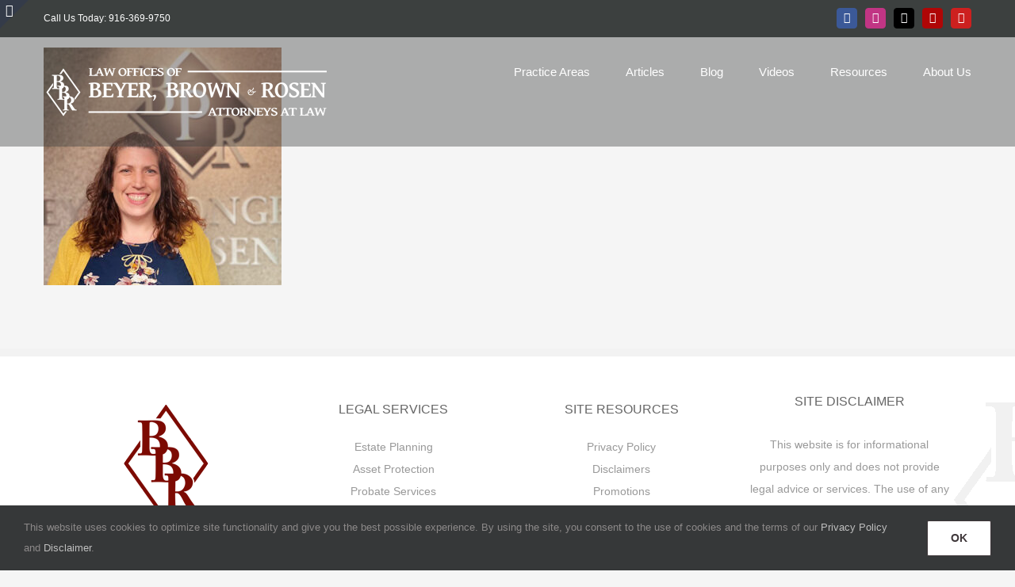

--- FILE ---
content_type: text/html; charset=UTF-8
request_url: http://www.bprlaw.net/legal-team/img_7953/
body_size: 12594
content:
<!DOCTYPE html>
<html class="avada-html-layout-wide avada-html-header-position-top avada-header-color-not-opaque" lang="en-US" prefix="og: http://ogp.me/ns# fb: http://ogp.me/ns/fb#">
<head>
	<meta http-equiv="X-UA-Compatible" content="IE=edge" />
	<meta http-equiv="Content-Type" content="text/html; charset=utf-8"/>
	<meta name="viewport" content="width=device-width, initial-scale=1" />
	<meta name='robots' content='index, follow, max-image-preview:large, max-snippet:-1, max-video-preview:-1' />

	<!-- This site is optimized with the Yoast SEO plugin v26.7 - https://yoast.com/wordpress/plugins/seo/ -->
	<title>BBR Law - Sacramento Legal Group | Beyer, Brown &amp; Rosen</title>
	<link rel="canonical" href="http://www.bprlaw.net/legal-team/img_7953/" />
	<meta property="og:locale" content="en_US" />
	<meta property="og:type" content="article" />
	<meta property="og:title" content="BBR Law - Sacramento Legal Group | Beyer, Brown &amp; Rosen" />
	<meta property="og:url" content="http://www.bprlaw.net/legal-team/img_7953/" />
	<meta property="og:site_name" content="Sacramento Legal Group | Beyer, Brown &amp; Rosen" />
	<meta property="article:publisher" content="http://www.facebook.com/bpr.law/" />
	<meta property="article:modified_time" content="2023-05-18T21:11:46+00:00" />
	<meta property="og:image" content="http://www.bprlaw.net/legal-team/img_7953" />
	<meta property="og:image:width" content="400" />
	<meta property="og:image:height" content="400" />
	<meta property="og:image:type" content="image/jpeg" />
	<meta name="twitter:card" content="summary_large_image" />
	<meta name="twitter:site" content="@BPRLAW" />
	<script type="application/ld+json" class="yoast-schema-graph">{"@context":"https://schema.org","@graph":[{"@type":"WebPage","@id":"http://www.bprlaw.net/legal-team/img_7953/","url":"http://www.bprlaw.net/legal-team/img_7953/","name":"BBR Law - Sacramento Legal Group | Beyer, Brown &amp; Rosen","isPartOf":{"@id":"https://sacramentolegalgroup.com/#website"},"primaryImageOfPage":{"@id":"http://www.bprlaw.net/legal-team/img_7953/#primaryimage"},"image":{"@id":"http://www.bprlaw.net/legal-team/img_7953/#primaryimage"},"thumbnailUrl":"http://www.bprlaw.net/wp-content/uploads/2022/04/IMG_7953.jpg","datePublished":"2022-04-01T22:57:51+00:00","dateModified":"2023-05-18T21:11:46+00:00","breadcrumb":{"@id":"http://www.bprlaw.net/legal-team/img_7953/#breadcrumb"},"inLanguage":"en-US","potentialAction":[{"@type":"ReadAction","target":["http://www.bprlaw.net/legal-team/img_7953/"]}]},{"@type":"ImageObject","inLanguage":"en-US","@id":"http://www.bprlaw.net/legal-team/img_7953/#primaryimage","url":"http://www.bprlaw.net/wp-content/uploads/2022/04/IMG_7953.jpg","contentUrl":"http://www.bprlaw.net/wp-content/uploads/2022/04/IMG_7953.jpg","width":400,"height":400,"caption":"BBR Law"},{"@type":"BreadcrumbList","@id":"http://www.bprlaw.net/legal-team/img_7953/#breadcrumb","itemListElement":[{"@type":"ListItem","position":1,"name":"Home","item":"https://sacramentolegalgroup.com/"},{"@type":"ListItem","position":2,"name":"Legal Team","item":"https://www.sacramentolegalgroup.com/legal-team/"},{"@type":"ListItem","position":3,"name":"BBR Law"}]},{"@type":"WebSite","@id":"https://sacramentolegalgroup.com/#website","url":"https://sacramentolegalgroup.com/","name":"Sacramento Legal Group","description":"Estate Planning Attorneys in Sacramento","publisher":{"@id":"https://sacramentolegalgroup.com/#organization"},"potentialAction":[{"@type":"SearchAction","target":{"@type":"EntryPoint","urlTemplate":"https://sacramentolegalgroup.com/?s={search_term_string}"},"query-input":{"@type":"PropertyValueSpecification","valueRequired":true,"valueName":"search_term_string"}}],"inLanguage":"en-US"},{"@type":"Organization","@id":"https://sacramentolegalgroup.com/#organization","name":"Sacramento Legal Group","url":"https://sacramentolegalgroup.com/","logo":{"@type":"ImageObject","inLanguage":"en-US","@id":"https://sacramentolegalgroup.com/#/schema/logo/image/","url":"/wp-content/uploads/2018/11/Logo-Text-VERT-72dpi-250x250-red.png","contentUrl":"/wp-content/uploads/2018/11/Logo-Text-VERT-72dpi-250x250-red.png","width":250,"height":250,"caption":"Sacramento Legal Group"},"image":{"@id":"https://sacramentolegalgroup.com/#/schema/logo/image/"},"sameAs":["http://www.facebook.com/bpr.law/","https://x.com/BPRLAW","http://www.youtube.com/channel/UCLoaCHUkmcYhYKsaqQeOB4w"]}]}</script>
	<!-- / Yoast SEO plugin. -->


<link rel="alternate" type="application/rss+xml" title="Sacramento Legal Group | Beyer, Brown &amp; Rosen &raquo; Feed" href="http://www.bprlaw.net/feed/" />
<link rel="alternate" type="application/rss+xml" title="Sacramento Legal Group | Beyer, Brown &amp; Rosen &raquo; Comments Feed" href="http://www.bprlaw.net/comments/feed/" />
								<link rel="icon" href="http://www.sacramentolegalgroup.com/wp-content/uploads/2023/05/64x64.png" type="image/png" />
		
					<!-- Apple Touch Icon -->
						<link rel="apple-touch-icon" sizes="180x180" href="http://www.sacramentolegalgroup.com/wp-content/uploads/2023/05/180x180.png" type="image/png">
		
					<!-- Android Icon -->
						<link rel="icon" sizes="192x192" href="http://www.sacramentolegalgroup.com/wp-content/uploads/2023/05/192x192.png" type="image/png">
		
					<!-- MS Edge Icon -->
						<meta name="msapplication-TileImage" content="http://www.sacramentolegalgroup.com/wp-content/uploads/2023/05/270x270.png" type="image/png">
				<link rel="alternate" title="oEmbed (JSON)" type="application/json+oembed" href="http://www.bprlaw.net/wp-json/oembed/1.0/embed?url=http%3A%2F%2Fwww.bprlaw.net%2Flegal-team%2Fimg_7953%2F" />
<link rel="alternate" title="oEmbed (XML)" type="text/xml+oembed" href="http://www.bprlaw.net/wp-json/oembed/1.0/embed?url=http%3A%2F%2Fwww.bprlaw.net%2Flegal-team%2Fimg_7953%2F&#038;format=xml" />
				
		<meta property="og:locale" content="en_US"/>
		<meta property="og:type" content="article"/>
		<meta property="og:site_name" content="Sacramento Legal Group | Beyer, Brown &amp; Rosen"/>
		<meta property="og:title" content="BBR Law - Sacramento Legal Group | Beyer, Brown &amp; Rosen"/>
				<meta property="og:url" content="http://www.bprlaw.net/legal-team/img_7953/"/>
													<meta property="article:modified_time" content="2023-05-18T21:11:46-08:00"/>
											<meta property="og:image" content="http://www.sacramentolegalgroup.com/wp-content/uploads/2023/05/Logo-client-BBR-NEW-white-75x357-1.png"/>
		<meta property="og:image:width" content="357"/>
		<meta property="og:image:height" content="75"/>
		<meta property="og:image:type" content="image/png"/>
				<style id='wp-img-auto-sizes-contain-inline-css' type='text/css'>
img:is([sizes=auto i],[sizes^="auto," i]){contain-intrinsic-size:3000px 1500px}
/*# sourceURL=wp-img-auto-sizes-contain-inline-css */
</style>
<link rel='stylesheet' id='contact-form-7-css' href='http://www.bprlaw.net/wp-content/plugins/contact-form-7/includes/css/styles.css?ver=6.1.4' type='text/css' media='all' />
<link rel='stylesheet' id='fusion-dynamic-css-css' href='http://www.bprlaw.net/wp-content/uploads/fusion-styles/cb8633ce70deb52793183644fe2c80a5.min.css?ver=3.14.2' type='text/css' media='all' />
<link rel="https://api.w.org/" href="http://www.bprlaw.net/wp-json/" /><link rel="alternate" title="JSON" type="application/json" href="http://www.bprlaw.net/wp-json/wp/v2/media/3513" /><link rel="EditURI" type="application/rsd+xml" title="RSD" href="http://www.bprlaw.net/xmlrpc.php?rsd" />

<link rel='shortlink' href='http://www.bprlaw.net/?p=3513' />
		<link rel="manifest" href="http://www.bprlaw.net/wp-json/wp/v2/web-app-manifest">
					<meta name="theme-color" content="#fff">
								<meta name="apple-mobile-web-app-capable" content="yes">
				<meta name="mobile-web-app-capable" content="yes">

				<link rel="apple-touch-startup-image" href="http://www.bprlaw.net/wp-content/uploads/2023/12/cropped-512x512-png-192x192.png">

				<meta name="apple-mobile-web-app-title" content="Estate Plan">
		<meta name="application-name" content="Estate Plan">
		<style type="text/css" id="css-fb-visibility">@media screen and (max-width: 850px){.fusion-no-small-visibility{display:none !important;}body .sm-text-align-center{text-align:center !important;}body .sm-text-align-left{text-align:left !important;}body .sm-text-align-right{text-align:right !important;}body .sm-text-align-justify{text-align:justify !important;}body .sm-flex-align-center{justify-content:center !important;}body .sm-flex-align-flex-start{justify-content:flex-start !important;}body .sm-flex-align-flex-end{justify-content:flex-end !important;}body .sm-mx-auto{margin-left:auto !important;margin-right:auto !important;}body .sm-ml-auto{margin-left:auto !important;}body .sm-mr-auto{margin-right:auto !important;}body .fusion-absolute-position-small{position:absolute;width:100%;}.awb-sticky.awb-sticky-small{ position: sticky; top: var(--awb-sticky-offset,0); }}@media screen and (min-width: 851px) and (max-width: 1024px){.fusion-no-medium-visibility{display:none !important;}body .md-text-align-center{text-align:center !important;}body .md-text-align-left{text-align:left !important;}body .md-text-align-right{text-align:right !important;}body .md-text-align-justify{text-align:justify !important;}body .md-flex-align-center{justify-content:center !important;}body .md-flex-align-flex-start{justify-content:flex-start !important;}body .md-flex-align-flex-end{justify-content:flex-end !important;}body .md-mx-auto{margin-left:auto !important;margin-right:auto !important;}body .md-ml-auto{margin-left:auto !important;}body .md-mr-auto{margin-right:auto !important;}body .fusion-absolute-position-medium{position:absolute;width:100%;}.awb-sticky.awb-sticky-medium{ position: sticky; top: var(--awb-sticky-offset,0); }}@media screen and (min-width: 1025px){.fusion-no-large-visibility{display:none !important;}body .lg-text-align-center{text-align:center !important;}body .lg-text-align-left{text-align:left !important;}body .lg-text-align-right{text-align:right !important;}body .lg-text-align-justify{text-align:justify !important;}body .lg-flex-align-center{justify-content:center !important;}body .lg-flex-align-flex-start{justify-content:flex-start !important;}body .lg-flex-align-flex-end{justify-content:flex-end !important;}body .lg-mx-auto{margin-left:auto !important;margin-right:auto !important;}body .lg-ml-auto{margin-left:auto !important;}body .lg-mr-auto{margin-right:auto !important;}body .fusion-absolute-position-large{position:absolute;width:100%;}.awb-sticky.awb-sticky-large{ position: sticky; top: var(--awb-sticky-offset,0); }}</style>		<script type="text/javascript">
			var doc = document.documentElement;
			doc.setAttribute( 'data-useragent', navigator.userAgent );
		</script>
		<!-- Global site tag (gtag.js) - Google Analytics -->
<script async src="https://www.googletagmanager.com/gtag/js?id=UA-78944198-20"></script>
<script>
  window.dataLayer = window.dataLayer || [];
  function gtag(){dataLayer.push(arguments);}
  gtag('js', new Date());

  gtag('config', 'UA-78944198-20');
</script>
	<script src='https://www.google.com/recaptcha/api.js?render=6LecvHYnAAAAAB00UZM-M-QnKA5Y3N0aQ4X01tDs'></script><style id='global-styles-inline-css' type='text/css'>
:root{--wp--preset--aspect-ratio--square: 1;--wp--preset--aspect-ratio--4-3: 4/3;--wp--preset--aspect-ratio--3-4: 3/4;--wp--preset--aspect-ratio--3-2: 3/2;--wp--preset--aspect-ratio--2-3: 2/3;--wp--preset--aspect-ratio--16-9: 16/9;--wp--preset--aspect-ratio--9-16: 9/16;--wp--preset--color--black: #000000;--wp--preset--color--cyan-bluish-gray: #abb8c3;--wp--preset--color--white: #ffffff;--wp--preset--color--pale-pink: #f78da7;--wp--preset--color--vivid-red: #cf2e2e;--wp--preset--color--luminous-vivid-orange: #ff6900;--wp--preset--color--luminous-vivid-amber: #fcb900;--wp--preset--color--light-green-cyan: #7bdcb5;--wp--preset--color--vivid-green-cyan: #00d084;--wp--preset--color--pale-cyan-blue: #8ed1fc;--wp--preset--color--vivid-cyan-blue: #0693e3;--wp--preset--color--vivid-purple: #9b51e0;--wp--preset--color--awb-color-1: rgba(255,255,255,1);--wp--preset--color--awb-color-2: rgba(246,246,246,1);--wp--preset--color--awb-color-3: rgba(235,234,234,1);--wp--preset--color--awb-color-4: rgba(224,222,222,1);--wp--preset--color--awb-color-5: rgba(116,116,116,1);--wp--preset--color--awb-color-6: rgba(59,66,81,1);--wp--preset--color--awb-color-7: rgba(51,51,51,1);--wp--preset--color--awb-color-8: rgba(124,10,2,1);--wp--preset--color--awb-color-custom-10: rgba(63,55,58,1);--wp--preset--color--awb-color-custom-11: rgba(242,242,242,1);--wp--preset--color--awb-color-custom-12: rgba(245,245,245,1);--wp--preset--color--awb-color-custom-13: rgba(102,102,102,1);--wp--preset--color--awb-color-custom-14: rgba(158,158,158,1);--wp--preset--color--awb-color-custom-15: rgba(52,59,73,1);--wp--preset--color--awb-color-custom-16: rgba(235,234,234,0.8);--wp--preset--color--awb-color-custom-17: rgba(153,153,153,1);--wp--preset--color--awb-color-custom-18: rgba(160,206,78,1);--wp--preset--gradient--vivid-cyan-blue-to-vivid-purple: linear-gradient(135deg,rgb(6,147,227) 0%,rgb(155,81,224) 100%);--wp--preset--gradient--light-green-cyan-to-vivid-green-cyan: linear-gradient(135deg,rgb(122,220,180) 0%,rgb(0,208,130) 100%);--wp--preset--gradient--luminous-vivid-amber-to-luminous-vivid-orange: linear-gradient(135deg,rgb(252,185,0) 0%,rgb(255,105,0) 100%);--wp--preset--gradient--luminous-vivid-orange-to-vivid-red: linear-gradient(135deg,rgb(255,105,0) 0%,rgb(207,46,46) 100%);--wp--preset--gradient--very-light-gray-to-cyan-bluish-gray: linear-gradient(135deg,rgb(238,238,238) 0%,rgb(169,184,195) 100%);--wp--preset--gradient--cool-to-warm-spectrum: linear-gradient(135deg,rgb(74,234,220) 0%,rgb(151,120,209) 20%,rgb(207,42,186) 40%,rgb(238,44,130) 60%,rgb(251,105,98) 80%,rgb(254,248,76) 100%);--wp--preset--gradient--blush-light-purple: linear-gradient(135deg,rgb(255,206,236) 0%,rgb(152,150,240) 100%);--wp--preset--gradient--blush-bordeaux: linear-gradient(135deg,rgb(254,205,165) 0%,rgb(254,45,45) 50%,rgb(107,0,62) 100%);--wp--preset--gradient--luminous-dusk: linear-gradient(135deg,rgb(255,203,112) 0%,rgb(199,81,192) 50%,rgb(65,88,208) 100%);--wp--preset--gradient--pale-ocean: linear-gradient(135deg,rgb(255,245,203) 0%,rgb(182,227,212) 50%,rgb(51,167,181) 100%);--wp--preset--gradient--electric-grass: linear-gradient(135deg,rgb(202,248,128) 0%,rgb(113,206,126) 100%);--wp--preset--gradient--midnight: linear-gradient(135deg,rgb(2,3,129) 0%,rgb(40,116,252) 100%);--wp--preset--font-size--small: 10.5px;--wp--preset--font-size--medium: 20px;--wp--preset--font-size--large: 21px;--wp--preset--font-size--x-large: 42px;--wp--preset--font-size--normal: 14px;--wp--preset--font-size--xlarge: 28px;--wp--preset--font-size--huge: 42px;--wp--preset--spacing--20: 0.44rem;--wp--preset--spacing--30: 0.67rem;--wp--preset--spacing--40: 1rem;--wp--preset--spacing--50: 1.5rem;--wp--preset--spacing--60: 2.25rem;--wp--preset--spacing--70: 3.38rem;--wp--preset--spacing--80: 5.06rem;--wp--preset--shadow--natural: 6px 6px 9px rgba(0, 0, 0, 0.2);--wp--preset--shadow--deep: 12px 12px 50px rgba(0, 0, 0, 0.4);--wp--preset--shadow--sharp: 6px 6px 0px rgba(0, 0, 0, 0.2);--wp--preset--shadow--outlined: 6px 6px 0px -3px rgb(255, 255, 255), 6px 6px rgb(0, 0, 0);--wp--preset--shadow--crisp: 6px 6px 0px rgb(0, 0, 0);}:where(.is-layout-flex){gap: 0.5em;}:where(.is-layout-grid){gap: 0.5em;}body .is-layout-flex{display: flex;}.is-layout-flex{flex-wrap: wrap;align-items: center;}.is-layout-flex > :is(*, div){margin: 0;}body .is-layout-grid{display: grid;}.is-layout-grid > :is(*, div){margin: 0;}:where(.wp-block-columns.is-layout-flex){gap: 2em;}:where(.wp-block-columns.is-layout-grid){gap: 2em;}:where(.wp-block-post-template.is-layout-flex){gap: 1.25em;}:where(.wp-block-post-template.is-layout-grid){gap: 1.25em;}.has-black-color{color: var(--wp--preset--color--black) !important;}.has-cyan-bluish-gray-color{color: var(--wp--preset--color--cyan-bluish-gray) !important;}.has-white-color{color: var(--wp--preset--color--white) !important;}.has-pale-pink-color{color: var(--wp--preset--color--pale-pink) !important;}.has-vivid-red-color{color: var(--wp--preset--color--vivid-red) !important;}.has-luminous-vivid-orange-color{color: var(--wp--preset--color--luminous-vivid-orange) !important;}.has-luminous-vivid-amber-color{color: var(--wp--preset--color--luminous-vivid-amber) !important;}.has-light-green-cyan-color{color: var(--wp--preset--color--light-green-cyan) !important;}.has-vivid-green-cyan-color{color: var(--wp--preset--color--vivid-green-cyan) !important;}.has-pale-cyan-blue-color{color: var(--wp--preset--color--pale-cyan-blue) !important;}.has-vivid-cyan-blue-color{color: var(--wp--preset--color--vivid-cyan-blue) !important;}.has-vivid-purple-color{color: var(--wp--preset--color--vivid-purple) !important;}.has-black-background-color{background-color: var(--wp--preset--color--black) !important;}.has-cyan-bluish-gray-background-color{background-color: var(--wp--preset--color--cyan-bluish-gray) !important;}.has-white-background-color{background-color: var(--wp--preset--color--white) !important;}.has-pale-pink-background-color{background-color: var(--wp--preset--color--pale-pink) !important;}.has-vivid-red-background-color{background-color: var(--wp--preset--color--vivid-red) !important;}.has-luminous-vivid-orange-background-color{background-color: var(--wp--preset--color--luminous-vivid-orange) !important;}.has-luminous-vivid-amber-background-color{background-color: var(--wp--preset--color--luminous-vivid-amber) !important;}.has-light-green-cyan-background-color{background-color: var(--wp--preset--color--light-green-cyan) !important;}.has-vivid-green-cyan-background-color{background-color: var(--wp--preset--color--vivid-green-cyan) !important;}.has-pale-cyan-blue-background-color{background-color: var(--wp--preset--color--pale-cyan-blue) !important;}.has-vivid-cyan-blue-background-color{background-color: var(--wp--preset--color--vivid-cyan-blue) !important;}.has-vivid-purple-background-color{background-color: var(--wp--preset--color--vivid-purple) !important;}.has-black-border-color{border-color: var(--wp--preset--color--black) !important;}.has-cyan-bluish-gray-border-color{border-color: var(--wp--preset--color--cyan-bluish-gray) !important;}.has-white-border-color{border-color: var(--wp--preset--color--white) !important;}.has-pale-pink-border-color{border-color: var(--wp--preset--color--pale-pink) !important;}.has-vivid-red-border-color{border-color: var(--wp--preset--color--vivid-red) !important;}.has-luminous-vivid-orange-border-color{border-color: var(--wp--preset--color--luminous-vivid-orange) !important;}.has-luminous-vivid-amber-border-color{border-color: var(--wp--preset--color--luminous-vivid-amber) !important;}.has-light-green-cyan-border-color{border-color: var(--wp--preset--color--light-green-cyan) !important;}.has-vivid-green-cyan-border-color{border-color: var(--wp--preset--color--vivid-green-cyan) !important;}.has-pale-cyan-blue-border-color{border-color: var(--wp--preset--color--pale-cyan-blue) !important;}.has-vivid-cyan-blue-border-color{border-color: var(--wp--preset--color--vivid-cyan-blue) !important;}.has-vivid-purple-border-color{border-color: var(--wp--preset--color--vivid-purple) !important;}.has-vivid-cyan-blue-to-vivid-purple-gradient-background{background: var(--wp--preset--gradient--vivid-cyan-blue-to-vivid-purple) !important;}.has-light-green-cyan-to-vivid-green-cyan-gradient-background{background: var(--wp--preset--gradient--light-green-cyan-to-vivid-green-cyan) !important;}.has-luminous-vivid-amber-to-luminous-vivid-orange-gradient-background{background: var(--wp--preset--gradient--luminous-vivid-amber-to-luminous-vivid-orange) !important;}.has-luminous-vivid-orange-to-vivid-red-gradient-background{background: var(--wp--preset--gradient--luminous-vivid-orange-to-vivid-red) !important;}.has-very-light-gray-to-cyan-bluish-gray-gradient-background{background: var(--wp--preset--gradient--very-light-gray-to-cyan-bluish-gray) !important;}.has-cool-to-warm-spectrum-gradient-background{background: var(--wp--preset--gradient--cool-to-warm-spectrum) !important;}.has-blush-light-purple-gradient-background{background: var(--wp--preset--gradient--blush-light-purple) !important;}.has-blush-bordeaux-gradient-background{background: var(--wp--preset--gradient--blush-bordeaux) !important;}.has-luminous-dusk-gradient-background{background: var(--wp--preset--gradient--luminous-dusk) !important;}.has-pale-ocean-gradient-background{background: var(--wp--preset--gradient--pale-ocean) !important;}.has-electric-grass-gradient-background{background: var(--wp--preset--gradient--electric-grass) !important;}.has-midnight-gradient-background{background: var(--wp--preset--gradient--midnight) !important;}.has-small-font-size{font-size: var(--wp--preset--font-size--small) !important;}.has-medium-font-size{font-size: var(--wp--preset--font-size--medium) !important;}.has-large-font-size{font-size: var(--wp--preset--font-size--large) !important;}.has-x-large-font-size{font-size: var(--wp--preset--font-size--x-large) !important;}
/*# sourceURL=global-styles-inline-css */
</style>
<style id='core-block-supports-inline-css' type='text/css'>
/**
 * Core styles: block-supports
 */

/*# sourceURL=core-block-supports-inline-css */
</style>
</head>

<body class="attachment wp-singular attachment-template-default attachmentid-3513 attachment-jpeg wp-theme-Avada fusion-image-hovers fusion-pagination-sizing fusion-button_type-flat fusion-button_span-yes fusion-button_gradient-linear avada-image-rollover-circle-yes avada-image-rollover-yes avada-image-rollover-direction-left fusion-body ltr fusion-sticky-header no-tablet-sticky-header no-mobile-sticky-header no-mobile-slidingbar fusion-disable-outline fusion-sub-menu-fade mobile-logo-pos-left layout-wide-mode avada-has-boxed-modal-shadow-none layout-scroll-offset-full avada-has-zero-margin-offset-top fusion-top-header menu-text-align-left mobile-menu-design-modern fusion-show-pagination-text fusion-header-layout-v3 avada-responsive avada-footer-fx-parallax-effect avada-menu-highlight-style-bar fusion-search-form-classic fusion-main-menu-search-dropdown fusion-avatar-square avada-dropdown-styles avada-blog-layout-large avada-blog-archive-layout-large avada-header-shadow-no avada-menu-icon-position-left avada-has-megamenu-shadow avada-has-mainmenu-dropdown-divider avada-has-100-footer avada-has-breadcrumb-mobile-hidden avada-has-titlebar-hide avada-has-footer-widget-bg-image avada-header-border-color-full-transparent avada-has-slidingbar-widgets avada-has-slidingbar-position-left avada-slidingbar-toggle-style-triangle avada-has-pagination-padding avada-flyout-menu-direction-fade avada-ec-views-v1" data-awb-post-id="3513">
		<a class="skip-link screen-reader-text" href="#content">Skip to content</a>

	<div id="boxed-wrapper">
		
		<div id="wrapper" class="fusion-wrapper">
			<div id="home" style="position:relative;top:-1px;"></div>
							
					
			<header class="fusion-header-wrapper">
				<div class="fusion-header-v3 fusion-logo-alignment fusion-logo-left fusion-sticky-menu- fusion-sticky-logo-1 fusion-mobile-logo-1  fusion-mobile-menu-design-modern">
					
<div class="fusion-secondary-header">
	<div class="fusion-row">
					<div class="fusion-alignleft">
				<div class="fusion-contact-info"><span class="fusion-contact-info-phone-number">Call Us Today: 916-369-9750</span></div>			</div>
							<div class="fusion-alignright">
				<div class="fusion-social-links-header"><div class="fusion-social-networks boxed-icons"><div class="fusion-social-networks-wrapper"><a  class="fusion-social-network-icon fusion-tooltip fusion-facebook awb-icon-facebook" style="color:#ffffff;background-color:#3b5998;border-color:#3b5998;" data-placement="bottom" data-title="Facebook" data-toggle="tooltip" title="Facebook" href="http://facebook.com/bpr.law" target="_blank" rel="noreferrer nofollow"><span class="screen-reader-text">Facebook</span></a><a  class="fusion-social-network-icon fusion-tooltip fusion-instagram awb-icon-instagram" style="color:#ffffff;background-color:#c13584;border-color:#c13584;" data-placement="bottom" data-title="Instagram" data-toggle="tooltip" title="Instagram" href="http://www.instagram.com/sacramentolegalgroup/" target="_blank" rel="noopener noreferrer nofollow"><span class="screen-reader-text">Instagram</span></a><a  class="fusion-social-network-icon fusion-tooltip fusion-twitter awb-icon-twitter" style="color:#ffffff;background-color:#000000;border-color:#000000;" data-placement="bottom" data-title="X" data-toggle="tooltip" title="X" href="http://twitter.com/bprlaw" target="_blank" rel="noopener noreferrer nofollow"><span class="screen-reader-text">X</span></a><a  class="fusion-social-network-icon fusion-tooltip fusion-yelp awb-icon-yelp" style="color:#ffffff;background-color:#af0606;border-color:#af0606;" data-placement="bottom" data-title="Yelp" data-toggle="tooltip" title="Yelp" href="http://www.yelp.com/biz/beyer-pongratz-and-rosen-sacramento?osq=Bpr+Law" target="_blank" rel="noopener noreferrer nofollow"><span class="screen-reader-text">Yelp</span></a><a  class="fusion-social-network-icon fusion-tooltip fusion-youtube awb-icon-youtube" style="color:#ffffff;background-color:#cd201f;border-color:#cd201f;" data-placement="bottom" data-title="YouTube" data-toggle="tooltip" title="YouTube" href="https://www.youtube.com/watch?v=ln7IRf1EvsY&amp;list=PLLjhMJvPMH3HZv6DCAqR64wbUX3eM44tt" target="_blank" rel="noopener noreferrer nofollow"><span class="screen-reader-text">YouTube</span></a></div></div></div>			</div>
			</div>
</div>
<div class="fusion-header-sticky-height"></div>
<div class="fusion-header">
	<div class="fusion-row">
					<div class="fusion-logo" data-margin-top="31px" data-margin-bottom="31px" data-margin-left="0px" data-margin-right="0px">
			<a class="fusion-logo-link"  href="http://www.bprlaw.net/" >

						<!-- standard logo -->
			<img src="http://www.sacramentolegalgroup.com/wp-content/uploads/2023/05/Logo-client-BBR-NEW-white-75x357-1.png" srcset="http://www.sacramentolegalgroup.com/wp-content/uploads/2023/05/Logo-client-BBR-NEW-white-75x357-1.png 1x, http://www.sacramentolegalgroup.com/wp-content/uploads/2023/05/Logo-client-BBR-NEW-white-150x714-1.png 2x" width="" height="" alt="Sacramento Legal Group | Beyer, Brown &amp; Rosen Logo" data-retina_logo_url="http://www.sacramentolegalgroup.com/wp-content/uploads/2023/05/Logo-client-BBR-NEW-white-150x714-1.png" class="fusion-standard-logo" />

											<!-- mobile logo -->
				<img src="http://www.sacramentolegalgroup.com/wp-content/uploads/2023/05/Logo-red-mobile-40x190-1.png" srcset="http://www.sacramentolegalgroup.com/wp-content/uploads/2023/05/Logo-red-mobile-40x190-1.png 1x, http://www.sacramentolegalgroup.com/wp-content/uploads/2023/05/Logo-red2-mobile-80x381-1.png 2x" width="" height="" alt="Sacramento Legal Group | Beyer, Brown &amp; Rosen Logo" data-retina_logo_url="http://www.sacramentolegalgroup.com/wp-content/uploads/2023/05/Logo-red2-mobile-80x381-1.png" class="fusion-mobile-logo" />
			
											<!-- sticky header logo -->
				<img src="http://www.sacramentolegalgroup.com/wp-content/uploads/2023/05/Logo-red-75x357-1.png" srcset="http://www.sacramentolegalgroup.com/wp-content/uploads/2023/05/Logo-red-75x357-1.png 1x, http://www.sacramentolegalgroup.com/wp-content/uploads/2023/05/Logo-red2-mobile-150x714-1.png 2x" width="" height="" alt="Sacramento Legal Group | Beyer, Brown &amp; Rosen Logo" data-retina_logo_url="http://www.sacramentolegalgroup.com/wp-content/uploads/2023/05/Logo-red2-mobile-150x714-1.png" class="fusion-sticky-logo" />
					</a>
		</div>		<nav class="fusion-main-menu" aria-label="Main Menu"><ul id="menu-page-menu" class="fusion-menu"><li  id="menu-item-1491"  class="menu-item menu-item-type-custom menu-item-object-custom menu-item-has-children menu-item-1491 fusion-dropdown-menu"  data-item-id="1491"><a  href="/#practice-areas" class="fusion-bar-highlight"><span class="menu-text">Practice Areas</span></a><ul class="sub-menu"><li  id="menu-item-1313"  class="menu-item menu-item-type-post_type menu-item-object-page menu-item-has-children menu-item-1313 fusion-dropdown-submenu" ><a  href="http://www.bprlaw.net/estate-planning/" class="fusion-bar-highlight"><span>Estate Planning</span></a><ul class="sub-menu"><li  id="menu-item-2502"  class="menu-item menu-item-type-post_type menu-item-object-page menu-item-2502" ><a  href="http://www.bprlaw.net/estate-planning/deeds/" class="fusion-bar-highlight"><span>Deeds</span></a></li><li  id="menu-item-2540"  class="menu-item menu-item-type-post_type menu-item-object-page menu-item-2540" ><a  href="http://www.bprlaw.net/estate-planning/family-needs-trust/" class="fusion-bar-highlight"><span>Family Needs Trust</span></a></li><li  id="menu-item-2541"  class="menu-item menu-item-type-post_type menu-item-object-page menu-item-2541" ><a  href="http://www.bprlaw.net/estate-planning/idgt/" class="fusion-bar-highlight"><span>IDGT</span></a></li><li  id="menu-item-2536"  class="menu-item menu-item-type-post_type menu-item-object-page menu-item-2536" ><a  href="http://www.bprlaw.net/estate-planning/living-trust/" class="fusion-bar-highlight"><span>Living Trust</span></a></li><li  id="menu-item-2539"  class="menu-item menu-item-type-post_type menu-item-object-page menu-item-2539" ><a  href="http://www.bprlaw.net/estate-planning/poa-for-asset-protection/" class="fusion-bar-highlight"><span>POA for Assets</span></a></li><li  id="menu-item-2538"  class="menu-item menu-item-type-post_type menu-item-object-page menu-item-2538" ><a  href="http://www.bprlaw.net/estate-planning/poa-for-health-care/" class="fusion-bar-highlight"><span>POA for Health</span></a></li><li  id="menu-item-2537"  class="menu-item menu-item-type-post_type menu-item-object-page menu-item-2537" ><a  href="http://www.bprlaw.net/estate-planning/special-needs-trust/" class="fusion-bar-highlight"><span>Special Needs Trust</span></a></li><li  id="menu-item-2535"  class="menu-item menu-item-type-post_type menu-item-object-page menu-item-2535" ><a  href="http://www.bprlaw.net/estate-planning/wills/" class="fusion-bar-highlight"><span>Wills</span></a></li><li  id="menu-item-3101"  class="menu-item menu-item-type-custom menu-item-object-custom menu-item-3101" ><a  href="/wp-content/uploads/2020/08/Medicaid_nursing_home_information-utah.pdf" class="fusion-bar-highlight"><span>Utah Medicaid PDF</span></a></li></ul></li><li  id="menu-item-2003"  class="menu-item menu-item-type-post_type menu-item-object-page menu-item-2003 fusion-dropdown-submenu" ><a  href="http://www.bprlaw.net/trust-creation/" class="fusion-bar-highlight"><span>Trust Creation</span></a></li><li  id="menu-item-1309"  class="menu-item menu-item-type-post_type menu-item-object-page menu-item-1309 fusion-dropdown-submenu" ><a  href="http://www.bprlaw.net/asset-protection/" class="fusion-bar-highlight"><span>Asset Protection</span></a></li><li  id="menu-item-1314"  class="menu-item menu-item-type-post_type menu-item-object-page menu-item-1314 fusion-dropdown-submenu" ><a  href="http://www.bprlaw.net/probate/" class="fusion-bar-highlight"><span>Probate Services</span></a></li><li  id="menu-item-1311"  class="menu-item menu-item-type-post_type menu-item-object-page menu-item-1311 fusion-dropdown-submenu" ><a  href="http://www.bprlaw.net/trust-litigation/" class="fusion-bar-highlight"><span>Trust Litigation</span></a></li><li  id="menu-item-2272"  class="menu-item menu-item-type-post_type menu-item-object-page menu-item-has-children menu-item-2272 fusion-dropdown-submenu" ><a  href="http://www.bprlaw.net/long-term-care/" class="fusion-bar-highlight"><span>Long Term Care</span></a><ul class="sub-menu"><li  id="menu-item-2556"  class="menu-item menu-item-type-post_type menu-item-object-page menu-item-2556" ><a  href="http://www.bprlaw.net/long-term-care/elder-financial-abuse/" class="fusion-bar-highlight"><span>Elder Abuse</span></a></li></ul></li><li  id="menu-item-1310"  class="menu-item menu-item-type-post_type menu-item-object-page menu-item-has-children menu-item-1310 fusion-dropdown-submenu" ><a  href="http://www.bprlaw.net/business-structuring/" class="fusion-bar-highlight"><span>Business Structure</span></a><ul class="sub-menu"><li  id="menu-item-2882"  class="menu-item menu-item-type-post_type menu-item-object-page menu-item-2882" ><a  href="http://www.bprlaw.net/business-structuring/sole-proprietorship/" class="fusion-bar-highlight"><span>Sole Proprietorship</span></a></li><li  id="menu-item-2881"  class="menu-item menu-item-type-post_type menu-item-object-page menu-item-2881" ><a  href="http://www.bprlaw.net/business-structuring/llc/" class="fusion-bar-highlight"><span>LLC</span></a></li><li  id="menu-item-2880"  class="menu-item menu-item-type-post_type menu-item-object-page menu-item-2880" ><a  href="http://www.bprlaw.net/business-structuring/limited-partnerships/" class="fusion-bar-highlight"><span>Limited Partners</span></a></li><li  id="menu-item-2879"  class="menu-item menu-item-type-post_type menu-item-object-page menu-item-2879" ><a  href="http://www.bprlaw.net/business-structuring/general-partnerships/" class="fusion-bar-highlight"><span>General Partners</span></a></li><li  id="menu-item-2878"  class="menu-item menu-item-type-post_type menu-item-object-page menu-item-2878" ><a  href="http://www.bprlaw.net/business-structuring/corporations/" class="fusion-bar-highlight"><span>Corporations</span></a></li><li  id="menu-item-2877"  class="menu-item menu-item-type-post_type menu-item-object-page menu-item-2877" ><a  href="http://www.bprlaw.net/business-structuring/fictitious-business-name/" class="fusion-bar-highlight"><span>Fictitious Name</span></a></li><li  id="menu-item-2875"  class="menu-item menu-item-type-post_type menu-item-object-page menu-item-2875" ><a  href="http://www.bprlaw.net/business-structuring/medi-cal/" class="fusion-bar-highlight"><span>Medi-Cal</span></a></li><li  id="menu-item-2876"  class="menu-item menu-item-type-post_type menu-item-object-page menu-item-2876" ><a  href="http://www.bprlaw.net/business-structuring/business-terms/" class="fusion-bar-highlight"><span>Business Terms</span></a></li></ul></li><li  id="menu-item-2273"  class="menu-item menu-item-type-post_type menu-item-object-page menu-item-2273 fusion-dropdown-submenu" ><a  href="http://www.bprlaw.net/contracts/" class="fusion-bar-highlight"><span>Contracts</span></a></li><li  id="menu-item-3098"  class="menu-item menu-item-type-custom menu-item-object-custom menu-item-3098 fusion-dropdown-submenu" ><a  href="/wp-content/uploads/2020/08/Medicaid_nursing_home_information-utah.pdf" class="fusion-bar-highlight"><span>Utah Medicaid PDF</span></a></li></ul></li><li  id="menu-item-1120"  class="menu-item menu-item-type-post_type menu-item-object-page menu-item-1120"  data-item-id="1120"><a  href="http://www.bprlaw.net/articles/" class="fusion-bar-highlight"><span class="menu-text">Articles</span></a></li><li  id="menu-item-2070"  class="menu-item menu-item-type-post_type menu-item-object-page menu-item-2070"  data-item-id="2070"><a  href="http://www.bprlaw.net/lawyer-next-door/" class="fusion-bar-highlight"><span class="menu-text">Blog</span></a></li><li  id="menu-item-3390"  class="menu-item menu-item-type-post_type menu-item-object-page menu-item-3390"  data-item-id="3390"><a  href="http://www.bprlaw.net/videos/" class="fusion-bar-highlight"><span class="menu-text">Videos</span></a></li><li  id="menu-item-3256"  class="menu-item menu-item-type-custom menu-item-object-custom menu-item-has-children menu-item-3256 fusion-dropdown-menu"  data-item-id="3256"><a  class="fusion-bar-highlight"><span class="menu-text">Resources</span></a><ul class="sub-menu"><li  id="menu-item-3257"  class="menu-item menu-item-type-custom menu-item-object-custom menu-item-3257 fusion-dropdown-submenu" ><a  target="_blank" rel="noopener noreferrer" href="/wp-content/uploads/2021/01/Corp-and-Asset-Protect.pdf" class="fusion-bar-highlight"><span>Asset Protection</span></a></li><li  id="menu-item-3258"  class="menu-item menu-item-type-custom menu-item-object-custom menu-item-3258 fusion-dropdown-submenu" ><a  target="_blank" rel="noopener noreferrer" href="/wp-content/uploads/2021/01/Medi-Cal-and-Estate-Planning.pdf" class="fusion-bar-highlight"><span>Medi-Cal Facts</span></a></li><li  id="menu-item-3560"  class="menu-item menu-item-type-custom menu-item-object-custom menu-item-3560 fusion-dropdown-submenu" ><a  target="_blank" rel="noopener noreferrer" href="/wp-content/uploads/2022/11/2022-Medi-Cal-Exemption-Amounts.pdf" class="fusion-bar-highlight"><span>2022 Exemptions</span></a></li><li  id="menu-item-3259"  class="menu-item menu-item-type-custom menu-item-object-custom menu-item-3259 fusion-dropdown-submenu" ><a  target="_blank" rel="noopener noreferrer" href="/wp-content/uploads/2021/01/Understanding-Trusts.pdf" class="fusion-bar-highlight"><span>Trusts and Assets</span></a></li><li  id="menu-item-3260"  class="menu-item menu-item-type-custom menu-item-object-custom menu-item-3260 fusion-dropdown-submenu" ><a  target="_blank" rel="noopener noreferrer" href="/wp-content/uploads/2021/01/Understanding-LP.pdf" class="fusion-bar-highlight"><span>Understanding LP</span></a></li><li  id="menu-item-3261"  class="menu-item menu-item-type-custom menu-item-object-custom menu-item-3261 fusion-dropdown-submenu" ><a  target="_blank" rel="noopener noreferrer" href="/wp-content/uploads/2021/01/Understanding-POA.pdf" class="fusion-bar-highlight"><span>Understanding POA</span></a></li></ul></li><li  id="menu-item-1267"  class="menu-item menu-item-type-custom menu-item-object-custom menu-item-has-children menu-item-1267 fusion-dropdown-menu"  data-item-id="1267"><a  href="/legal-team" class="fusion-bar-highlight"><span class="menu-text">About Us</span></a><ul class="sub-menu"><li  id="menu-item-2436"  class="menu-item menu-item-type-post_type menu-item-object-page menu-item-2436 fusion-dropdown-submenu" ><a  href="http://www.bprlaw.net/legal-team/" class="fusion-bar-highlight"><span>About Us</span></a></li><li  id="menu-item-1836"  class="menu-item menu-item-type-post_type menu-item-object-page menu-item-has-children menu-item-1836 fusion-dropdown-submenu" ><a  href="http://www.bprlaw.net/legal-team/" class="fusion-bar-highlight"><span>Meet the Team</span></a><ul class="sub-menu"><li  id="menu-item-1840"  class="menu-item menu-item-type-post_type menu-item-object-page menu-item-1840" ><a  href="http://www.bprlaw.net/gregory-beyer/" class="fusion-bar-highlight"><span>Gregory Beyer</span></a></li><li  id="menu-item-1838"  class="menu-item menu-item-type-post_type menu-item-object-page menu-item-1838" ><a  href="http://www.bprlaw.net/david-brown/" class="fusion-bar-highlight"><span>David Brown</span></a></li><li  id="menu-item-1835"  class="menu-item menu-item-type-post_type menu-item-object-page menu-item-1835" ><a  href="http://www.bprlaw.net/etan-rosen/" class="fusion-bar-highlight"><span>Etan Rosen</span></a></li></ul></li><li  id="menu-item-3524"  class="menu-item menu-item-type-custom menu-item-object-custom menu-item-has-children menu-item-3524 fusion-dropdown-submenu" ><a  class="fusion-bar-highlight"><span>Associations</span></a><ul class="sub-menu"><li  id="menu-item-3525"  class="menu-item menu-item-type-custom menu-item-object-custom menu-item-3525" ><a  target="_blank" rel="noopener noreferrer" href="https://www.nrnamerica.com/business/law-offices-of-beyer-pongratz-rosen/" class="fusion-bar-highlight"><span>NRN</span></a></li><li  id="menu-item-3526"  class="menu-item menu-item-type-custom menu-item-object-custom menu-item-3526" ><a  target="_blank" rel="noopener noreferrer" href="https://www.protectionpointadvisors.com/advisor/greg-beyer/" class="fusion-bar-highlight"><span>Protection Point</span></a></li></ul></li><li  id="menu-item-1475"  class="menu-item menu-item-type-post_type menu-item-object-page menu-item-has-children menu-item-1475 fusion-dropdown-submenu" ><a  href="http://www.bprlaw.net/testimonials/" class="fusion-bar-highlight"><span>Testimonials</span></a><ul class="sub-menu"><li  id="menu-item-2162"  class="menu-item menu-item-type-custom menu-item-object-custom menu-item-2162" ><a  href="/testimonials/#submit" class="fusion-bar-highlight"><span>Submit Testimonial</span></a></li></ul></li><li  id="menu-item-2937"  class="menu-item menu-item-type-post_type menu-item-object-page menu-item-2937 fusion-dropdown-submenu" ><a  href="http://www.bprlaw.net/disclaimer/" class="fusion-bar-highlight"><span>Disclaimers</span></a></li><li  id="menu-item-2752"  class="menu-item menu-item-type-custom menu-item-object-custom menu-item-2752 fusion-dropdown-submenu" ><a  href="/contact" class="fusion-bar-highlight"><span>Contact Us</span></a></li><li  id="menu-item-2753"  class="menu-item menu-item-type-custom menu-item-object-custom menu-item-2753 fusion-dropdown-submenu" ><a  href="tel:1.916.369.9750" class="fusion-bar-highlight"><span>916-369-9750</span></a></li></ul></li></ul></nav>	<div class="fusion-mobile-menu-icons">
							<a href="#" class="fusion-icon awb-icon-bars" aria-label="Toggle mobile menu" aria-expanded="false"></a>
		
		
		
			</div>

<nav class="fusion-mobile-nav-holder fusion-mobile-menu-text-align-left" aria-label="Main Menu Mobile"></nav>

					</div>
</div>
				</div>
				<div class="fusion-clearfix"></div>
			</header>
								
							<div id="sliders-container" class="fusion-slider-visibility">
					</div>
				
					
							
			
						<main id="main" class="clearfix ">
				<div class="fusion-row" style="">
<section id="content" style="width: 100%;">
					<div id="post-3513" class="post-3513 attachment type-attachment status-inherit hentry">
			<span class="entry-title rich-snippet-hidden">BBR Law</span><span class="vcard rich-snippet-hidden"><span class="fn"><a href="http://www.bprlaw.net/author/a-i-alice/" title="Posts by Sacramento Legal Group" rel="author">Sacramento Legal Group</a></span></span><span class="updated rich-snippet-hidden">2023-05-18T14:11:46-07:00</span>
									
			<div class="post-content">
				<p class="attachment"><a data-rel="iLightbox[postimages]" data-title="" data-caption="" href='http://www.bprlaw.net/wp-content/uploads/2022/04/IMG_7953.jpg'><img fetchpriority="high" decoding="async" width="300" height="300" src="http://www.bprlaw.net/wp-content/uploads/2022/04/IMG_7953-300x300.jpg" class="attachment-medium size-medium lazyload" alt="BBR Law" srcset="data:image/svg+xml,%3Csvg%20xmlns%3D%27http%3A%2F%2Fwww.w3.org%2F2000%2Fsvg%27%20width%3D%27400%27%20height%3D%27400%27%20viewBox%3D%270%200%20400%20400%27%3E%3Crect%20width%3D%27400%27%20height%3D%27400%27%20fill-opacity%3D%220%22%2F%3E%3C%2Fsvg%3E" data-orig-src="http://www.bprlaw.net/wp-content/uploads/2022/04/IMG_7953-300x300.jpg" data-srcset="http://www.bprlaw.net/wp-content/uploads/2022/04/IMG_7953-66x66.jpg 66w, http://www.bprlaw.net/wp-content/uploads/2022/04/IMG_7953-150x150.jpg 150w, http://www.bprlaw.net/wp-content/uploads/2022/04/IMG_7953-200x200.jpg 200w, http://www.bprlaw.net/wp-content/uploads/2022/04/IMG_7953-300x300.jpg 300w, http://www.bprlaw.net/wp-content/uploads/2022/04/IMG_7953.jpg 400w" data-sizes="auto" /></a></p>
							</div>
																													</div>
	</section>
						
					</div>  <!-- fusion-row -->
				</main>  <!-- #main -->
				
				
								
					
		<div class="fusion-footer fusion-footer-parallax">
					
	<footer class="fusion-footer-widget-area fusion-widget-area">
		<div class="fusion-row">
			<div class="fusion-columns fusion-columns-4 fusion-widget-area">
				
																									<div class="fusion-column col-lg-3 col-md-3 col-sm-3">
							<style type="text/css" data-id="media_image-2">@media (max-width: 850px){#media_image-2{text-align:center !important;}}</style><section id="media_image-2" class="fusion-widget-mobile-align-center fusion-widget-align-center fusion-footer-widget-column widget widget_media_image" style="border-style: solid;text-align: center;border-color:transparent;border-width:0px;"><a href="/"><img width="250" height="250" src="http://www.bprlaw.net/wp-content/uploads/2023/05/Footer-logo-BBR-250x250-red.png" class="image wp-image-3650  attachment-full size-full lazyload" alt="Sacramento Legal | BBR Law" style="max-width: 100%; height: auto;" decoding="async" srcset="data:image/svg+xml,%3Csvg%20xmlns%3D%27http%3A%2F%2Fwww.w3.org%2F2000%2Fsvg%27%20width%3D%27250%27%20height%3D%27250%27%20viewBox%3D%270%200%20250%20250%27%3E%3Crect%20width%3D%27250%27%20height%3D%27250%27%20fill-opacity%3D%220%22%2F%3E%3C%2Fsvg%3E" data-orig-src="http://www.bprlaw.net/wp-content/uploads/2023/05/Footer-logo-BBR-250x250-red.png" data-srcset="http://www.bprlaw.net/wp-content/uploads/2023/05/Footer-logo-BBR-250x250-red-66x66.png 66w, http://www.bprlaw.net/wp-content/uploads/2023/05/Footer-logo-BBR-250x250-red-150x150.png 150w, http://www.bprlaw.net/wp-content/uploads/2023/05/Footer-logo-BBR-250x250-red-200x200.png 200w, http://www.bprlaw.net/wp-content/uploads/2023/05/Footer-logo-BBR-250x250-red.png 250w" data-sizes="auto" /></a><div style="clear:both;"></div></section>																					</div>
																										<div class="fusion-column col-lg-3 col-md-3 col-sm-3">
							<style type="text/css" data-id="text-7">@media (max-width: 850px){#text-7{text-align:center !important;}}</style><section id="text-7" class="fusion-widget-mobile-align-center fusion-widget-align-center fusion-footer-widget-column widget widget_text" style="padding: 10px;text-align: center;"><h4 class="widget-title">Legal Services</h4>			<div class="textwidget"><ul style="margin-top: -7px;">
<li><a href="/estate-planning/">Estate Planning</a></li>
<li><a href="/asset-protection">Asset Protection</a></li>
<li><a href="/probate/">Probate Services</a></li>
<li><a href="/trust-services/">Trust Services</a></li>
<li><a href="/business-structuring/">Business Structure</a></li>
<li><a href="/employment-law/">Employment Law</a></li>
</ul>
</div>
		<div style="clear:both;"></div></section>																					</div>
																										<div class="fusion-column col-lg-3 col-md-3 col-sm-3">
							<style type="text/css" data-id="text-8">@media (max-width: 850px){#text-8{text-align:center !important;}}</style><section id="text-8" class="fusion-widget-mobile-align-center fusion-widget-align-center fusion-footer-widget-column widget widget_text" style="padding: 10px;text-align: center;"><h4 class="widget-title">Site Resources</h4>			<div class="textwidget"><ul style="margin-top: -7px;">
<li><a href="/privacy-policy/">Privacy Policy</a></li>
<li><a href="/disclaimer">Disclaimers</a></li>
<li><a href="/promotions/">Promotions</a></li>
<li><a href="/articles/">Articles</a></li>
<li><a href="/legal-team/">About Us</a></li>
<li><a href="/contact/">Contact Us</a></li>
</ul>
</div>
		<div style="clear:both;"></div></section>																					</div>
																										<div class="fusion-column fusion-column-last col-lg-3 col-md-3 col-sm-3">
							<style type="text/css" data-id="text-6">@media (max-width: 850px){#text-6{text-align:center !important;}}</style><section id="text-6" class="fusion-widget-mobile-align-center fusion-widget-align-center fusion-footer-widget-column widget widget_text" style="text-align: center;"><h4 class="widget-title">Site Disclaimer</h4>			<div class="textwidget"><p>This website is for informational purposes only and does not provide legal advice or services. The use of any of the information on this site does not create an attorney-client relationship and will not be confidential or protected. <strong><a href="/disclaimer">View Full Disclaimer</a></strong>.</p>
</div>
		<div style="clear:both;"></div></section>																					</div>
																											
				<div class="fusion-clearfix"></div>
			</div> <!-- fusion-columns -->
		</div> <!-- fusion-row -->
	</footer> <!-- fusion-footer-widget-area -->

	
	<footer id="footer" class="fusion-footer-copyright-area">
		<div class="fusion-row">
			<div class="fusion-copyright-content">

				<div class="fusion-copyright-notice">
		<div>
		© Copyright <script>document.write(new Date().getFullYear());</script>   |   All Rights Reserved   |   <a href='/' target='_self'>Sacramento Legal Group | Beyer, Brown & Rosen</a>	</div>
</div>
<div class="fusion-social-links-footer">
	<div class="fusion-social-networks boxed-icons"><div class="fusion-social-networks-wrapper"><a  class="fusion-social-network-icon fusion-tooltip fusion-facebook awb-icon-facebook" style="color:#ffffff;background-color:#3b5998;border-color:#3b5998;" data-placement="top" data-title="Facebook" data-toggle="tooltip" title="Facebook" href="http://facebook.com/bpr.law" target="_blank" rel="noreferrer nofollow"><span class="screen-reader-text">Facebook</span></a><a  class="fusion-social-network-icon fusion-tooltip fusion-instagram awb-icon-instagram" style="color:#ffffff;background-color:#c13584;border-color:#c13584;" data-placement="top" data-title="Instagram" data-toggle="tooltip" title="Instagram" href="http://www.instagram.com/sacramentolegalgroup/" target="_blank" rel="noopener noreferrer nofollow"><span class="screen-reader-text">Instagram</span></a><a  class="fusion-social-network-icon fusion-tooltip fusion-twitter awb-icon-twitter" style="color:#ffffff;background-color:#000000;border-color:#000000;" data-placement="top" data-title="X" data-toggle="tooltip" title="X" href="http://twitter.com/bprlaw" target="_blank" rel="noopener noreferrer nofollow"><span class="screen-reader-text">X</span></a><a  class="fusion-social-network-icon fusion-tooltip fusion-yelp awb-icon-yelp" style="color:#ffffff;background-color:#af0606;border-color:#af0606;" data-placement="top" data-title="Yelp" data-toggle="tooltip" title="Yelp" href="http://www.yelp.com/biz/beyer-pongratz-and-rosen-sacramento?osq=Bpr+Law" target="_blank" rel="noopener noreferrer nofollow"><span class="screen-reader-text">Yelp</span></a><a  class="fusion-social-network-icon fusion-tooltip fusion-youtube awb-icon-youtube" style="color:#ffffff;background-color:#cd201f;border-color:#cd201f;" data-placement="top" data-title="YouTube" data-toggle="tooltip" title="YouTube" href="https://www.youtube.com/watch?v=ln7IRf1EvsY&amp;list=PLLjhMJvPMH3HZv6DCAqR64wbUX3eM44tt" target="_blank" rel="noopener noreferrer nofollow"><span class="screen-reader-text">YouTube</span></a></div></div></div>

			</div> <!-- fusion-fusion-copyright-content -->
		</div> <!-- fusion-row -->
	</footer> <!-- #footer -->
		</div> <!-- fusion-footer -->

		
											<div class="fusion-sliding-bar-wrapper">
									<div id="slidingbar-area" class="slidingbar-area fusion-sliding-bar-area fusion-widget-area fusion-sliding-bar-position-left fusion-sliding-bar-text-align-left fusion-sliding-bar-toggle-triangle fusion-sliding-bar-columns-stacked" data-breakpoint="850" data-toggle="triangle">
					<div class="fusion-sb-toggle-wrapper">
				<a class="fusion-sb-toggle" href="#"><span class="screen-reader-text">Toggle Sliding Bar Area</span></a>
			</div>
		
		<div id="slidingbar" class="fusion-sliding-bar">
						<div class="fusion-sliding-bar-content-wrapper">
								<div class="fusion-sliding-bar-content">

																														<div class="fusion-column">
							<section id="social_links-widget-3" class="fusion-slidingbar-widget-column widget social_links" style="border-style: solid;border-color:transparent;border-width:0px;"><h4 class="widget-title">Get Social</h4>
		<div class="fusion-social-networks boxed-icons">

			<div class="fusion-social-networks-wrapper">
																												
						
																																			<a class="fusion-social-network-icon fusion-tooltip fusion-facebook awb-icon-facebook" href="http://www.facebook.com/bpr.law/"  data-placement="top" data-title="Facebook" data-toggle="tooltip" data-original-title=""  title="Facebook" aria-label="Facebook" rel="nofollow noopener noreferrer" target="blank" style="border-radius:4px;padding:8px;font-size:16px;color:#ffffff;background-color:#3b5998;border-color:#3b5998;"></a>
											
										
																				
						
																																			<a class="fusion-social-network-icon fusion-tooltip fusion-instagram awb-icon-instagram" href="http://www.instagram.com/sacramentolegalgroup/"  data-placement="top" data-title="Instagram" data-toggle="tooltip" data-original-title=""  title="Instagram" aria-label="Instagram" rel="nofollow noopener noreferrer" target="blank" style="border-radius:4px;padding:8px;font-size:16px;color:#ffffff;background-color:#c13584;border-color:#c13584;"></a>
											
										
																				
						
																																			<a class="fusion-social-network-icon fusion-tooltip fusion-twitter awb-icon-twitter" href="http://twitter.com/BPRLAW"  data-placement="top" data-title="Twitter" data-toggle="tooltip" data-original-title=""  title="Twitter" aria-label="Twitter" rel="nofollow noopener noreferrer" target="blank" style="border-radius:4px;padding:8px;font-size:16px;color:#ffffff;background-color:#000000;border-color:#000000;"></a>
											
										
																				
						
																																			<a class="fusion-social-network-icon fusion-tooltip fusion-yelp awb-icon-yelp" href="http://www.yelp.com/biz/beyer-pongratz-and-rosen-sacramento?osq=Bpr+Law"  data-placement="top" data-title="Yelp" data-toggle="tooltip" data-original-title=""  title="Yelp" aria-label="Yelp" rel="nofollow noopener noreferrer" target="blank" style="border-radius:4px;padding:8px;font-size:16px;color:#ffffff;background-color:#af0606;border-color:#af0606;"></a>
											
										
																				
						
																																			<a class="fusion-social-network-icon fusion-tooltip fusion-youtube awb-icon-youtube" href="https://www.youtube.com/watch?v=ln7IRf1EvsY&#038;list=PLLjhMJvPMH3HZv6DCAqR64wbUX3eM44tt"  data-placement="top" data-title="Youtube" data-toggle="tooltip" data-original-title=""  title="YouTube" aria-label="YouTube" rel="nofollow noopener noreferrer" target="blank" style="border-radius:4px;padding:8px;font-size:16px;color:#ffffff;background-color:#cd201f;border-color:#cd201f;"></a>
											
										
				
			</div>
		</div>

		<div style="clear:both;"></div></section><section id="text-16" class="fusion-slidingbar-widget-column widget widget_text" style="border-style: solid;border-color:transparent;border-width:0px;"><h4 class="widget-title">Contact Us</h4>			<div class="textwidget"><ul style="--awb-size:14px;--awb-iconcolor:#717171;--awb-line-height:23.8px;--awb-icon-width:23.8px;--awb-icon-height:23.8px;--awb-icon-margin:9.8px;--awb-content-margin:33.6px;--awb-circlecolor:var(--awb-color4);--awb-circle-yes-font-size:12.32px;" class="fusion-checklist fusion-checklist-1 fusion-checklist-default type-icons">

<li class="fusion-li-item" style=""><span class="icon-wrapper circle-yes"><i class="fusion-li-icon fa fa-home" aria-hidden="true"></i></span><div class="fusion-li-item-content">
<strong>Sacramento</strong><br />
3230 Ramos Circle<br />
Sacramento, CA 95827
</div></li>

<li class="fusion-li-item" style=""><span class="icon-wrapper circle-yes"><i class="fusion-li-icon fa fa-home" aria-hidden="true"></i></span><div class="fusion-li-item-content">
<strong>Lincoln</strong><br />
433 F Street<br />
Lincoln, CA 95648
</div></li>

<li class="fusion-li-item" style=""><span class="icon-wrapper circle-yes"><i class="fusion-li-icon fa fa-phone" aria-hidden="true"></i></span><div class="fusion-li-item-content">916-369-9750</div></li>
<li class="fusion-li-item" style=""><span class="icon-wrapper circle-yes"><i class="fusion-li-icon fa fa-envelope-o" aria-hidden="true"></i></span><div class="fusion-li-item-content"><a style="padding: 0; border-bottom: none;" href="/contact">Email Us</a></div></li></ul></div>
		<div style="clear:both;"></div></section><section id="text-17" class="fusion-slidingbar-widget-column widget widget_text"><h4 class="widget-title">Hours</h4>			<div class="textwidget">Mon-Fri: 8am-5pm<br />
Sat-Sun: Closed</div>
		<div style="clear:both;"></div></section><section id="nav_menu-6" class="fusion-slidingbar-widget-column widget widget_nav_menu"><h4 class="widget-title">Services</h4><div class="menu-services-menu-container"><ul id="menu-services-menu" class="menu"><li id="menu-item-1687" class="menu-item menu-item-type-post_type menu-item-object-page menu-item-1687"><a href="http://www.bprlaw.net/estate-planning/">Estate Planning</a></li>
<li id="menu-item-1683" class="menu-item menu-item-type-post_type menu-item-object-page menu-item-1683"><a href="http://www.bprlaw.net/asset-protection/">Asset Protection</a></li>
<li id="menu-item-1688" class="menu-item menu-item-type-post_type menu-item-object-page menu-item-1688"><a href="http://www.bprlaw.net/probate/">Probate Services</a></li>
<li id="menu-item-1685" class="menu-item menu-item-type-post_type menu-item-object-page menu-item-1685"><a href="http://www.bprlaw.net/trust-litigation/">Trust Litigation</a></li>
<li id="menu-item-1684" class="menu-item menu-item-type-post_type menu-item-object-page menu-item-1684"><a href="http://www.bprlaw.net/business-structuring/">Business Structuring</a></li>
</ul></div><div style="clear:both;"></div></section>																						</div>
																																																																							<div class="fusion-clearfix"></div>
				</div>
			</div>
		</div>
	</div>
							</div>
																</div> <!-- wrapper -->
		</div> <!-- #boxed-wrapper -->
				<a class="fusion-one-page-text-link fusion-page-load-link" tabindex="-1" href="#" aria-hidden="true">Page load link</a>

		<div class="avada-footer-scripts">
			<script type="text/javascript">var fusionNavIsCollapsed=function(e){var t,n;window.innerWidth<=e.getAttribute("data-breakpoint")?(e.classList.add("collapse-enabled"),e.classList.remove("awb-menu_desktop"),e.classList.contains("expanded")||window.dispatchEvent(new CustomEvent("fusion-mobile-menu-collapsed",{detail:{nav:e}})),(n=e.querySelectorAll(".menu-item-has-children.expanded")).length&&n.forEach(function(e){e.querySelector(".awb-menu__open-nav-submenu_mobile").setAttribute("aria-expanded","false")})):(null!==e.querySelector(".menu-item-has-children.expanded .awb-menu__open-nav-submenu_click")&&e.querySelector(".menu-item-has-children.expanded .awb-menu__open-nav-submenu_click").click(),e.classList.remove("collapse-enabled"),e.classList.add("awb-menu_desktop"),null!==e.querySelector(".awb-menu__main-ul")&&e.querySelector(".awb-menu__main-ul").removeAttribute("style")),e.classList.add("no-wrapper-transition"),clearTimeout(t),t=setTimeout(()=>{e.classList.remove("no-wrapper-transition")},400),e.classList.remove("loading")},fusionRunNavIsCollapsed=function(){var e,t=document.querySelectorAll(".awb-menu");for(e=0;e<t.length;e++)fusionNavIsCollapsed(t[e])};function avadaGetScrollBarWidth(){var e,t,n,l=document.createElement("p");return l.style.width="100%",l.style.height="200px",(e=document.createElement("div")).style.position="absolute",e.style.top="0px",e.style.left="0px",e.style.visibility="hidden",e.style.width="200px",e.style.height="150px",e.style.overflow="hidden",e.appendChild(l),document.body.appendChild(e),t=l.offsetWidth,e.style.overflow="scroll",t==(n=l.offsetWidth)&&(n=e.clientWidth),document.body.removeChild(e),jQuery("html").hasClass("awb-scroll")&&10<t-n?10:t-n}fusionRunNavIsCollapsed(),window.addEventListener("fusion-resize-horizontal",fusionRunNavIsCollapsed);</script><script type="speculationrules">
{"prefetch":[{"source":"document","where":{"and":[{"href_matches":"/*"},{"not":{"href_matches":["/wp-*.php","/wp-admin/*","/wp-content/uploads/*","/wp-content/*","/wp-content/plugins/*","/wp-content/themes/Avada/*","/*\\?(.+)"]}},{"not":{"selector_matches":"a[rel~=\"nofollow\"]"}},{"not":{"selector_matches":".no-prefetch, .no-prefetch a"}}]},"eagerness":"conservative"}]}
</script>
<div class="fusion-privacy-bar fusion-privacy-bar-bottom">
	<div class="fusion-privacy-bar-main">
		<span>This website uses cookies to optimize site functionality and give you the best possible experience. By using the site, you consent to the use of cookies and the terms of our <a href="/privacy-policy">Privacy Policy</a> and <a href="/disclaimer">Disclaimer</a>.					</span>
		<a href="#" class="fusion-privacy-bar-acceptance fusion-button fusion-button-default fusion-button-default-size fusion-button-span-no" data-alt-text="Update Settings" data-orig-text="OK">
			OK		</a>
			</div>
	</div>
	<script type="module">
		import { Workbox } from "http:\/\/www.bprlaw.net\/wp-content\/plugins\/pwa\/wp-includes\/js\/workbox-v7.3.0\/workbox-window.dev.js";

		if ( 'serviceWorker' in navigator ) {
			window.wp = window.wp || {};
			window.wp.serviceWorkerWindow = new Workbox(
				"http:\/\/www.bprlaw.net\/wp.serviceworker",
				{"scope":"\/"}			);
			window.wp.serviceWorkerWindow.register();
		}
	</script>
	<script type="text/javascript" src="http://www.bprlaw.net/wp-includes/js/dist/hooks.js?ver=220ff17f5667d013d468" id="wp-hooks-js"></script>
<script type="text/javascript" src="http://www.bprlaw.net/wp-includes/js/dist/i18n.js?ver=6b3ae5bd3b8d9598492d" id="wp-i18n-js"></script>
<script type="text/javascript" id="wp-i18n-js-after">
/* <![CDATA[ */
wp.i18n.setLocaleData( { 'text direction\u0004ltr': [ 'ltr' ] } );
//# sourceURL=wp-i18n-js-after
/* ]]> */
</script>
<script type="text/javascript" src="http://www.bprlaw.net/wp-content/plugins/contact-form-7/includes/swv/js/index.js?ver=6.1.4" id="swv-js"></script>
<script type="text/javascript" id="contact-form-7-js-before">
/* <![CDATA[ */
var wpcf7 = {
    "api": {
        "root": "http:\/\/www.bprlaw.net\/wp-json\/",
        "namespace": "contact-form-7\/v1"
    }
};
//# sourceURL=contact-form-7-js-before
/* ]]> */
</script>
<script type="text/javascript" src="http://www.bprlaw.net/wp-content/plugins/contact-form-7/includes/js/index.js?ver=6.1.4" id="contact-form-7-js"></script>
<script type="text/javascript" src="http://www.bprlaw.net/wp-includes/js/jquery/jquery.js?ver=3.7.1" id="jquery-core-js"></script>
<script type="text/javascript" src="https://www.google.com/recaptcha/api.js?render=6LecvHYnAAAAAB00UZM-M-QnKA5Y3N0aQ4X01tDs&amp;ver=3.0" id="google-recaptcha-js"></script>
<script type="text/javascript" src="http://www.bprlaw.net/wp-includes/js/dist/vendor/wp-polyfill.js?ver=3.15.0" id="wp-polyfill-js"></script>
<script type="text/javascript" id="wpcf7-recaptcha-js-before">
/* <![CDATA[ */
var wpcf7_recaptcha = {
    "sitekey": "6LecvHYnAAAAAB00UZM-M-QnKA5Y3N0aQ4X01tDs",
    "actions": {
        "homepage": "homepage",
        "contactform": "contactform"
    }
};
//# sourceURL=wpcf7-recaptcha-js-before
/* ]]> */
</script>
<script type="text/javascript" src="http://www.bprlaw.net/wp-content/plugins/contact-form-7/modules/recaptcha/index.js?ver=6.1.4" id="wpcf7-recaptcha-js"></script>
<script type="text/javascript" src="http://www.bprlaw.net/wp-content/uploads/fusion-scripts/7179f8cf7b0c429e198797cb5f6df7f1.min.js?ver=3.14.2" id="fusion-scripts-js"></script>
				<script type="text/javascript">
				jQuery( document ).ready( function() {
					var ajaxurl = 'http://www.bprlaw.net/wp-admin/admin-ajax.php';
					if ( 0 < jQuery( '.fusion-login-nonce' ).length ) {
						jQuery.get( ajaxurl, { 'action': 'fusion_login_nonce' }, function( response ) {
							jQuery( '.fusion-login-nonce' ).html( response );
						});
					}
				});
				</script>
						</div>

			<section class="to-top-container to-top-right" aria-labelledby="awb-to-top-label">
		<a href="#" id="toTop" class="fusion-top-top-link">
			<span id="awb-to-top-label" class="screen-reader-text">Go to Top</span>

					</a>
	</section>
		</body>
</html>


--- FILE ---
content_type: text/html; charset=utf-8
request_url: https://www.google.com/recaptcha/api2/anchor?ar=1&k=6LecvHYnAAAAAB00UZM-M-QnKA5Y3N0aQ4X01tDs&co=aHR0cDovL3d3dy5icHJsYXcubmV0Ojgw&hl=en&v=9TiwnJFHeuIw_s0wSd3fiKfN&size=invisible&anchor-ms=20000&execute-ms=30000&cb=dq98xpgyexcb
body_size: 48221
content:
<!DOCTYPE HTML><html dir="ltr" lang="en"><head><meta http-equiv="Content-Type" content="text/html; charset=UTF-8">
<meta http-equiv="X-UA-Compatible" content="IE=edge">
<title>reCAPTCHA</title>
<style type="text/css">
/* cyrillic-ext */
@font-face {
  font-family: 'Roboto';
  font-style: normal;
  font-weight: 400;
  font-stretch: 100%;
  src: url(//fonts.gstatic.com/s/roboto/v48/KFO7CnqEu92Fr1ME7kSn66aGLdTylUAMa3GUBHMdazTgWw.woff2) format('woff2');
  unicode-range: U+0460-052F, U+1C80-1C8A, U+20B4, U+2DE0-2DFF, U+A640-A69F, U+FE2E-FE2F;
}
/* cyrillic */
@font-face {
  font-family: 'Roboto';
  font-style: normal;
  font-weight: 400;
  font-stretch: 100%;
  src: url(//fonts.gstatic.com/s/roboto/v48/KFO7CnqEu92Fr1ME7kSn66aGLdTylUAMa3iUBHMdazTgWw.woff2) format('woff2');
  unicode-range: U+0301, U+0400-045F, U+0490-0491, U+04B0-04B1, U+2116;
}
/* greek-ext */
@font-face {
  font-family: 'Roboto';
  font-style: normal;
  font-weight: 400;
  font-stretch: 100%;
  src: url(//fonts.gstatic.com/s/roboto/v48/KFO7CnqEu92Fr1ME7kSn66aGLdTylUAMa3CUBHMdazTgWw.woff2) format('woff2');
  unicode-range: U+1F00-1FFF;
}
/* greek */
@font-face {
  font-family: 'Roboto';
  font-style: normal;
  font-weight: 400;
  font-stretch: 100%;
  src: url(//fonts.gstatic.com/s/roboto/v48/KFO7CnqEu92Fr1ME7kSn66aGLdTylUAMa3-UBHMdazTgWw.woff2) format('woff2');
  unicode-range: U+0370-0377, U+037A-037F, U+0384-038A, U+038C, U+038E-03A1, U+03A3-03FF;
}
/* math */
@font-face {
  font-family: 'Roboto';
  font-style: normal;
  font-weight: 400;
  font-stretch: 100%;
  src: url(//fonts.gstatic.com/s/roboto/v48/KFO7CnqEu92Fr1ME7kSn66aGLdTylUAMawCUBHMdazTgWw.woff2) format('woff2');
  unicode-range: U+0302-0303, U+0305, U+0307-0308, U+0310, U+0312, U+0315, U+031A, U+0326-0327, U+032C, U+032F-0330, U+0332-0333, U+0338, U+033A, U+0346, U+034D, U+0391-03A1, U+03A3-03A9, U+03B1-03C9, U+03D1, U+03D5-03D6, U+03F0-03F1, U+03F4-03F5, U+2016-2017, U+2034-2038, U+203C, U+2040, U+2043, U+2047, U+2050, U+2057, U+205F, U+2070-2071, U+2074-208E, U+2090-209C, U+20D0-20DC, U+20E1, U+20E5-20EF, U+2100-2112, U+2114-2115, U+2117-2121, U+2123-214F, U+2190, U+2192, U+2194-21AE, U+21B0-21E5, U+21F1-21F2, U+21F4-2211, U+2213-2214, U+2216-22FF, U+2308-230B, U+2310, U+2319, U+231C-2321, U+2336-237A, U+237C, U+2395, U+239B-23B7, U+23D0, U+23DC-23E1, U+2474-2475, U+25AF, U+25B3, U+25B7, U+25BD, U+25C1, U+25CA, U+25CC, U+25FB, U+266D-266F, U+27C0-27FF, U+2900-2AFF, U+2B0E-2B11, U+2B30-2B4C, U+2BFE, U+3030, U+FF5B, U+FF5D, U+1D400-1D7FF, U+1EE00-1EEFF;
}
/* symbols */
@font-face {
  font-family: 'Roboto';
  font-style: normal;
  font-weight: 400;
  font-stretch: 100%;
  src: url(//fonts.gstatic.com/s/roboto/v48/KFO7CnqEu92Fr1ME7kSn66aGLdTylUAMaxKUBHMdazTgWw.woff2) format('woff2');
  unicode-range: U+0001-000C, U+000E-001F, U+007F-009F, U+20DD-20E0, U+20E2-20E4, U+2150-218F, U+2190, U+2192, U+2194-2199, U+21AF, U+21E6-21F0, U+21F3, U+2218-2219, U+2299, U+22C4-22C6, U+2300-243F, U+2440-244A, U+2460-24FF, U+25A0-27BF, U+2800-28FF, U+2921-2922, U+2981, U+29BF, U+29EB, U+2B00-2BFF, U+4DC0-4DFF, U+FFF9-FFFB, U+10140-1018E, U+10190-1019C, U+101A0, U+101D0-101FD, U+102E0-102FB, U+10E60-10E7E, U+1D2C0-1D2D3, U+1D2E0-1D37F, U+1F000-1F0FF, U+1F100-1F1AD, U+1F1E6-1F1FF, U+1F30D-1F30F, U+1F315, U+1F31C, U+1F31E, U+1F320-1F32C, U+1F336, U+1F378, U+1F37D, U+1F382, U+1F393-1F39F, U+1F3A7-1F3A8, U+1F3AC-1F3AF, U+1F3C2, U+1F3C4-1F3C6, U+1F3CA-1F3CE, U+1F3D4-1F3E0, U+1F3ED, U+1F3F1-1F3F3, U+1F3F5-1F3F7, U+1F408, U+1F415, U+1F41F, U+1F426, U+1F43F, U+1F441-1F442, U+1F444, U+1F446-1F449, U+1F44C-1F44E, U+1F453, U+1F46A, U+1F47D, U+1F4A3, U+1F4B0, U+1F4B3, U+1F4B9, U+1F4BB, U+1F4BF, U+1F4C8-1F4CB, U+1F4D6, U+1F4DA, U+1F4DF, U+1F4E3-1F4E6, U+1F4EA-1F4ED, U+1F4F7, U+1F4F9-1F4FB, U+1F4FD-1F4FE, U+1F503, U+1F507-1F50B, U+1F50D, U+1F512-1F513, U+1F53E-1F54A, U+1F54F-1F5FA, U+1F610, U+1F650-1F67F, U+1F687, U+1F68D, U+1F691, U+1F694, U+1F698, U+1F6AD, U+1F6B2, U+1F6B9-1F6BA, U+1F6BC, U+1F6C6-1F6CF, U+1F6D3-1F6D7, U+1F6E0-1F6EA, U+1F6F0-1F6F3, U+1F6F7-1F6FC, U+1F700-1F7FF, U+1F800-1F80B, U+1F810-1F847, U+1F850-1F859, U+1F860-1F887, U+1F890-1F8AD, U+1F8B0-1F8BB, U+1F8C0-1F8C1, U+1F900-1F90B, U+1F93B, U+1F946, U+1F984, U+1F996, U+1F9E9, U+1FA00-1FA6F, U+1FA70-1FA7C, U+1FA80-1FA89, U+1FA8F-1FAC6, U+1FACE-1FADC, U+1FADF-1FAE9, U+1FAF0-1FAF8, U+1FB00-1FBFF;
}
/* vietnamese */
@font-face {
  font-family: 'Roboto';
  font-style: normal;
  font-weight: 400;
  font-stretch: 100%;
  src: url(//fonts.gstatic.com/s/roboto/v48/KFO7CnqEu92Fr1ME7kSn66aGLdTylUAMa3OUBHMdazTgWw.woff2) format('woff2');
  unicode-range: U+0102-0103, U+0110-0111, U+0128-0129, U+0168-0169, U+01A0-01A1, U+01AF-01B0, U+0300-0301, U+0303-0304, U+0308-0309, U+0323, U+0329, U+1EA0-1EF9, U+20AB;
}
/* latin-ext */
@font-face {
  font-family: 'Roboto';
  font-style: normal;
  font-weight: 400;
  font-stretch: 100%;
  src: url(//fonts.gstatic.com/s/roboto/v48/KFO7CnqEu92Fr1ME7kSn66aGLdTylUAMa3KUBHMdazTgWw.woff2) format('woff2');
  unicode-range: U+0100-02BA, U+02BD-02C5, U+02C7-02CC, U+02CE-02D7, U+02DD-02FF, U+0304, U+0308, U+0329, U+1D00-1DBF, U+1E00-1E9F, U+1EF2-1EFF, U+2020, U+20A0-20AB, U+20AD-20C0, U+2113, U+2C60-2C7F, U+A720-A7FF;
}
/* latin */
@font-face {
  font-family: 'Roboto';
  font-style: normal;
  font-weight: 400;
  font-stretch: 100%;
  src: url(//fonts.gstatic.com/s/roboto/v48/KFO7CnqEu92Fr1ME7kSn66aGLdTylUAMa3yUBHMdazQ.woff2) format('woff2');
  unicode-range: U+0000-00FF, U+0131, U+0152-0153, U+02BB-02BC, U+02C6, U+02DA, U+02DC, U+0304, U+0308, U+0329, U+2000-206F, U+20AC, U+2122, U+2191, U+2193, U+2212, U+2215, U+FEFF, U+FFFD;
}
/* cyrillic-ext */
@font-face {
  font-family: 'Roboto';
  font-style: normal;
  font-weight: 500;
  font-stretch: 100%;
  src: url(//fonts.gstatic.com/s/roboto/v48/KFO7CnqEu92Fr1ME7kSn66aGLdTylUAMa3GUBHMdazTgWw.woff2) format('woff2');
  unicode-range: U+0460-052F, U+1C80-1C8A, U+20B4, U+2DE0-2DFF, U+A640-A69F, U+FE2E-FE2F;
}
/* cyrillic */
@font-face {
  font-family: 'Roboto';
  font-style: normal;
  font-weight: 500;
  font-stretch: 100%;
  src: url(//fonts.gstatic.com/s/roboto/v48/KFO7CnqEu92Fr1ME7kSn66aGLdTylUAMa3iUBHMdazTgWw.woff2) format('woff2');
  unicode-range: U+0301, U+0400-045F, U+0490-0491, U+04B0-04B1, U+2116;
}
/* greek-ext */
@font-face {
  font-family: 'Roboto';
  font-style: normal;
  font-weight: 500;
  font-stretch: 100%;
  src: url(//fonts.gstatic.com/s/roboto/v48/KFO7CnqEu92Fr1ME7kSn66aGLdTylUAMa3CUBHMdazTgWw.woff2) format('woff2');
  unicode-range: U+1F00-1FFF;
}
/* greek */
@font-face {
  font-family: 'Roboto';
  font-style: normal;
  font-weight: 500;
  font-stretch: 100%;
  src: url(//fonts.gstatic.com/s/roboto/v48/KFO7CnqEu92Fr1ME7kSn66aGLdTylUAMa3-UBHMdazTgWw.woff2) format('woff2');
  unicode-range: U+0370-0377, U+037A-037F, U+0384-038A, U+038C, U+038E-03A1, U+03A3-03FF;
}
/* math */
@font-face {
  font-family: 'Roboto';
  font-style: normal;
  font-weight: 500;
  font-stretch: 100%;
  src: url(//fonts.gstatic.com/s/roboto/v48/KFO7CnqEu92Fr1ME7kSn66aGLdTylUAMawCUBHMdazTgWw.woff2) format('woff2');
  unicode-range: U+0302-0303, U+0305, U+0307-0308, U+0310, U+0312, U+0315, U+031A, U+0326-0327, U+032C, U+032F-0330, U+0332-0333, U+0338, U+033A, U+0346, U+034D, U+0391-03A1, U+03A3-03A9, U+03B1-03C9, U+03D1, U+03D5-03D6, U+03F0-03F1, U+03F4-03F5, U+2016-2017, U+2034-2038, U+203C, U+2040, U+2043, U+2047, U+2050, U+2057, U+205F, U+2070-2071, U+2074-208E, U+2090-209C, U+20D0-20DC, U+20E1, U+20E5-20EF, U+2100-2112, U+2114-2115, U+2117-2121, U+2123-214F, U+2190, U+2192, U+2194-21AE, U+21B0-21E5, U+21F1-21F2, U+21F4-2211, U+2213-2214, U+2216-22FF, U+2308-230B, U+2310, U+2319, U+231C-2321, U+2336-237A, U+237C, U+2395, U+239B-23B7, U+23D0, U+23DC-23E1, U+2474-2475, U+25AF, U+25B3, U+25B7, U+25BD, U+25C1, U+25CA, U+25CC, U+25FB, U+266D-266F, U+27C0-27FF, U+2900-2AFF, U+2B0E-2B11, U+2B30-2B4C, U+2BFE, U+3030, U+FF5B, U+FF5D, U+1D400-1D7FF, U+1EE00-1EEFF;
}
/* symbols */
@font-face {
  font-family: 'Roboto';
  font-style: normal;
  font-weight: 500;
  font-stretch: 100%;
  src: url(//fonts.gstatic.com/s/roboto/v48/KFO7CnqEu92Fr1ME7kSn66aGLdTylUAMaxKUBHMdazTgWw.woff2) format('woff2');
  unicode-range: U+0001-000C, U+000E-001F, U+007F-009F, U+20DD-20E0, U+20E2-20E4, U+2150-218F, U+2190, U+2192, U+2194-2199, U+21AF, U+21E6-21F0, U+21F3, U+2218-2219, U+2299, U+22C4-22C6, U+2300-243F, U+2440-244A, U+2460-24FF, U+25A0-27BF, U+2800-28FF, U+2921-2922, U+2981, U+29BF, U+29EB, U+2B00-2BFF, U+4DC0-4DFF, U+FFF9-FFFB, U+10140-1018E, U+10190-1019C, U+101A0, U+101D0-101FD, U+102E0-102FB, U+10E60-10E7E, U+1D2C0-1D2D3, U+1D2E0-1D37F, U+1F000-1F0FF, U+1F100-1F1AD, U+1F1E6-1F1FF, U+1F30D-1F30F, U+1F315, U+1F31C, U+1F31E, U+1F320-1F32C, U+1F336, U+1F378, U+1F37D, U+1F382, U+1F393-1F39F, U+1F3A7-1F3A8, U+1F3AC-1F3AF, U+1F3C2, U+1F3C4-1F3C6, U+1F3CA-1F3CE, U+1F3D4-1F3E0, U+1F3ED, U+1F3F1-1F3F3, U+1F3F5-1F3F7, U+1F408, U+1F415, U+1F41F, U+1F426, U+1F43F, U+1F441-1F442, U+1F444, U+1F446-1F449, U+1F44C-1F44E, U+1F453, U+1F46A, U+1F47D, U+1F4A3, U+1F4B0, U+1F4B3, U+1F4B9, U+1F4BB, U+1F4BF, U+1F4C8-1F4CB, U+1F4D6, U+1F4DA, U+1F4DF, U+1F4E3-1F4E6, U+1F4EA-1F4ED, U+1F4F7, U+1F4F9-1F4FB, U+1F4FD-1F4FE, U+1F503, U+1F507-1F50B, U+1F50D, U+1F512-1F513, U+1F53E-1F54A, U+1F54F-1F5FA, U+1F610, U+1F650-1F67F, U+1F687, U+1F68D, U+1F691, U+1F694, U+1F698, U+1F6AD, U+1F6B2, U+1F6B9-1F6BA, U+1F6BC, U+1F6C6-1F6CF, U+1F6D3-1F6D7, U+1F6E0-1F6EA, U+1F6F0-1F6F3, U+1F6F7-1F6FC, U+1F700-1F7FF, U+1F800-1F80B, U+1F810-1F847, U+1F850-1F859, U+1F860-1F887, U+1F890-1F8AD, U+1F8B0-1F8BB, U+1F8C0-1F8C1, U+1F900-1F90B, U+1F93B, U+1F946, U+1F984, U+1F996, U+1F9E9, U+1FA00-1FA6F, U+1FA70-1FA7C, U+1FA80-1FA89, U+1FA8F-1FAC6, U+1FACE-1FADC, U+1FADF-1FAE9, U+1FAF0-1FAF8, U+1FB00-1FBFF;
}
/* vietnamese */
@font-face {
  font-family: 'Roboto';
  font-style: normal;
  font-weight: 500;
  font-stretch: 100%;
  src: url(//fonts.gstatic.com/s/roboto/v48/KFO7CnqEu92Fr1ME7kSn66aGLdTylUAMa3OUBHMdazTgWw.woff2) format('woff2');
  unicode-range: U+0102-0103, U+0110-0111, U+0128-0129, U+0168-0169, U+01A0-01A1, U+01AF-01B0, U+0300-0301, U+0303-0304, U+0308-0309, U+0323, U+0329, U+1EA0-1EF9, U+20AB;
}
/* latin-ext */
@font-face {
  font-family: 'Roboto';
  font-style: normal;
  font-weight: 500;
  font-stretch: 100%;
  src: url(//fonts.gstatic.com/s/roboto/v48/KFO7CnqEu92Fr1ME7kSn66aGLdTylUAMa3KUBHMdazTgWw.woff2) format('woff2');
  unicode-range: U+0100-02BA, U+02BD-02C5, U+02C7-02CC, U+02CE-02D7, U+02DD-02FF, U+0304, U+0308, U+0329, U+1D00-1DBF, U+1E00-1E9F, U+1EF2-1EFF, U+2020, U+20A0-20AB, U+20AD-20C0, U+2113, U+2C60-2C7F, U+A720-A7FF;
}
/* latin */
@font-face {
  font-family: 'Roboto';
  font-style: normal;
  font-weight: 500;
  font-stretch: 100%;
  src: url(//fonts.gstatic.com/s/roboto/v48/KFO7CnqEu92Fr1ME7kSn66aGLdTylUAMa3yUBHMdazQ.woff2) format('woff2');
  unicode-range: U+0000-00FF, U+0131, U+0152-0153, U+02BB-02BC, U+02C6, U+02DA, U+02DC, U+0304, U+0308, U+0329, U+2000-206F, U+20AC, U+2122, U+2191, U+2193, U+2212, U+2215, U+FEFF, U+FFFD;
}
/* cyrillic-ext */
@font-face {
  font-family: 'Roboto';
  font-style: normal;
  font-weight: 900;
  font-stretch: 100%;
  src: url(//fonts.gstatic.com/s/roboto/v48/KFO7CnqEu92Fr1ME7kSn66aGLdTylUAMa3GUBHMdazTgWw.woff2) format('woff2');
  unicode-range: U+0460-052F, U+1C80-1C8A, U+20B4, U+2DE0-2DFF, U+A640-A69F, U+FE2E-FE2F;
}
/* cyrillic */
@font-face {
  font-family: 'Roboto';
  font-style: normal;
  font-weight: 900;
  font-stretch: 100%;
  src: url(//fonts.gstatic.com/s/roboto/v48/KFO7CnqEu92Fr1ME7kSn66aGLdTylUAMa3iUBHMdazTgWw.woff2) format('woff2');
  unicode-range: U+0301, U+0400-045F, U+0490-0491, U+04B0-04B1, U+2116;
}
/* greek-ext */
@font-face {
  font-family: 'Roboto';
  font-style: normal;
  font-weight: 900;
  font-stretch: 100%;
  src: url(//fonts.gstatic.com/s/roboto/v48/KFO7CnqEu92Fr1ME7kSn66aGLdTylUAMa3CUBHMdazTgWw.woff2) format('woff2');
  unicode-range: U+1F00-1FFF;
}
/* greek */
@font-face {
  font-family: 'Roboto';
  font-style: normal;
  font-weight: 900;
  font-stretch: 100%;
  src: url(//fonts.gstatic.com/s/roboto/v48/KFO7CnqEu92Fr1ME7kSn66aGLdTylUAMa3-UBHMdazTgWw.woff2) format('woff2');
  unicode-range: U+0370-0377, U+037A-037F, U+0384-038A, U+038C, U+038E-03A1, U+03A3-03FF;
}
/* math */
@font-face {
  font-family: 'Roboto';
  font-style: normal;
  font-weight: 900;
  font-stretch: 100%;
  src: url(//fonts.gstatic.com/s/roboto/v48/KFO7CnqEu92Fr1ME7kSn66aGLdTylUAMawCUBHMdazTgWw.woff2) format('woff2');
  unicode-range: U+0302-0303, U+0305, U+0307-0308, U+0310, U+0312, U+0315, U+031A, U+0326-0327, U+032C, U+032F-0330, U+0332-0333, U+0338, U+033A, U+0346, U+034D, U+0391-03A1, U+03A3-03A9, U+03B1-03C9, U+03D1, U+03D5-03D6, U+03F0-03F1, U+03F4-03F5, U+2016-2017, U+2034-2038, U+203C, U+2040, U+2043, U+2047, U+2050, U+2057, U+205F, U+2070-2071, U+2074-208E, U+2090-209C, U+20D0-20DC, U+20E1, U+20E5-20EF, U+2100-2112, U+2114-2115, U+2117-2121, U+2123-214F, U+2190, U+2192, U+2194-21AE, U+21B0-21E5, U+21F1-21F2, U+21F4-2211, U+2213-2214, U+2216-22FF, U+2308-230B, U+2310, U+2319, U+231C-2321, U+2336-237A, U+237C, U+2395, U+239B-23B7, U+23D0, U+23DC-23E1, U+2474-2475, U+25AF, U+25B3, U+25B7, U+25BD, U+25C1, U+25CA, U+25CC, U+25FB, U+266D-266F, U+27C0-27FF, U+2900-2AFF, U+2B0E-2B11, U+2B30-2B4C, U+2BFE, U+3030, U+FF5B, U+FF5D, U+1D400-1D7FF, U+1EE00-1EEFF;
}
/* symbols */
@font-face {
  font-family: 'Roboto';
  font-style: normal;
  font-weight: 900;
  font-stretch: 100%;
  src: url(//fonts.gstatic.com/s/roboto/v48/KFO7CnqEu92Fr1ME7kSn66aGLdTylUAMaxKUBHMdazTgWw.woff2) format('woff2');
  unicode-range: U+0001-000C, U+000E-001F, U+007F-009F, U+20DD-20E0, U+20E2-20E4, U+2150-218F, U+2190, U+2192, U+2194-2199, U+21AF, U+21E6-21F0, U+21F3, U+2218-2219, U+2299, U+22C4-22C6, U+2300-243F, U+2440-244A, U+2460-24FF, U+25A0-27BF, U+2800-28FF, U+2921-2922, U+2981, U+29BF, U+29EB, U+2B00-2BFF, U+4DC0-4DFF, U+FFF9-FFFB, U+10140-1018E, U+10190-1019C, U+101A0, U+101D0-101FD, U+102E0-102FB, U+10E60-10E7E, U+1D2C0-1D2D3, U+1D2E0-1D37F, U+1F000-1F0FF, U+1F100-1F1AD, U+1F1E6-1F1FF, U+1F30D-1F30F, U+1F315, U+1F31C, U+1F31E, U+1F320-1F32C, U+1F336, U+1F378, U+1F37D, U+1F382, U+1F393-1F39F, U+1F3A7-1F3A8, U+1F3AC-1F3AF, U+1F3C2, U+1F3C4-1F3C6, U+1F3CA-1F3CE, U+1F3D4-1F3E0, U+1F3ED, U+1F3F1-1F3F3, U+1F3F5-1F3F7, U+1F408, U+1F415, U+1F41F, U+1F426, U+1F43F, U+1F441-1F442, U+1F444, U+1F446-1F449, U+1F44C-1F44E, U+1F453, U+1F46A, U+1F47D, U+1F4A3, U+1F4B0, U+1F4B3, U+1F4B9, U+1F4BB, U+1F4BF, U+1F4C8-1F4CB, U+1F4D6, U+1F4DA, U+1F4DF, U+1F4E3-1F4E6, U+1F4EA-1F4ED, U+1F4F7, U+1F4F9-1F4FB, U+1F4FD-1F4FE, U+1F503, U+1F507-1F50B, U+1F50D, U+1F512-1F513, U+1F53E-1F54A, U+1F54F-1F5FA, U+1F610, U+1F650-1F67F, U+1F687, U+1F68D, U+1F691, U+1F694, U+1F698, U+1F6AD, U+1F6B2, U+1F6B9-1F6BA, U+1F6BC, U+1F6C6-1F6CF, U+1F6D3-1F6D7, U+1F6E0-1F6EA, U+1F6F0-1F6F3, U+1F6F7-1F6FC, U+1F700-1F7FF, U+1F800-1F80B, U+1F810-1F847, U+1F850-1F859, U+1F860-1F887, U+1F890-1F8AD, U+1F8B0-1F8BB, U+1F8C0-1F8C1, U+1F900-1F90B, U+1F93B, U+1F946, U+1F984, U+1F996, U+1F9E9, U+1FA00-1FA6F, U+1FA70-1FA7C, U+1FA80-1FA89, U+1FA8F-1FAC6, U+1FACE-1FADC, U+1FADF-1FAE9, U+1FAF0-1FAF8, U+1FB00-1FBFF;
}
/* vietnamese */
@font-face {
  font-family: 'Roboto';
  font-style: normal;
  font-weight: 900;
  font-stretch: 100%;
  src: url(//fonts.gstatic.com/s/roboto/v48/KFO7CnqEu92Fr1ME7kSn66aGLdTylUAMa3OUBHMdazTgWw.woff2) format('woff2');
  unicode-range: U+0102-0103, U+0110-0111, U+0128-0129, U+0168-0169, U+01A0-01A1, U+01AF-01B0, U+0300-0301, U+0303-0304, U+0308-0309, U+0323, U+0329, U+1EA0-1EF9, U+20AB;
}
/* latin-ext */
@font-face {
  font-family: 'Roboto';
  font-style: normal;
  font-weight: 900;
  font-stretch: 100%;
  src: url(//fonts.gstatic.com/s/roboto/v48/KFO7CnqEu92Fr1ME7kSn66aGLdTylUAMa3KUBHMdazTgWw.woff2) format('woff2');
  unicode-range: U+0100-02BA, U+02BD-02C5, U+02C7-02CC, U+02CE-02D7, U+02DD-02FF, U+0304, U+0308, U+0329, U+1D00-1DBF, U+1E00-1E9F, U+1EF2-1EFF, U+2020, U+20A0-20AB, U+20AD-20C0, U+2113, U+2C60-2C7F, U+A720-A7FF;
}
/* latin */
@font-face {
  font-family: 'Roboto';
  font-style: normal;
  font-weight: 900;
  font-stretch: 100%;
  src: url(//fonts.gstatic.com/s/roboto/v48/KFO7CnqEu92Fr1ME7kSn66aGLdTylUAMa3yUBHMdazQ.woff2) format('woff2');
  unicode-range: U+0000-00FF, U+0131, U+0152-0153, U+02BB-02BC, U+02C6, U+02DA, U+02DC, U+0304, U+0308, U+0329, U+2000-206F, U+20AC, U+2122, U+2191, U+2193, U+2212, U+2215, U+FEFF, U+FFFD;
}

</style>
<link rel="stylesheet" type="text/css" href="https://www.gstatic.com/recaptcha/releases/9TiwnJFHeuIw_s0wSd3fiKfN/styles__ltr.css">
<script nonce="i7UH6r0OikRMN4kTGLO-ig" type="text/javascript">window['__recaptcha_api'] = 'https://www.google.com/recaptcha/api2/';</script>
<script type="text/javascript" src="https://www.gstatic.com/recaptcha/releases/9TiwnJFHeuIw_s0wSd3fiKfN/recaptcha__en.js" nonce="i7UH6r0OikRMN4kTGLO-ig">
      
    </script></head>
<body><div id="rc-anchor-alert" class="rc-anchor-alert"></div>
<input type="hidden" id="recaptcha-token" value="[base64]">
<script type="text/javascript" nonce="i7UH6r0OikRMN4kTGLO-ig">
      recaptcha.anchor.Main.init("[\x22ainput\x22,[\x22bgdata\x22,\x22\x22,\[base64]/[base64]/[base64]/[base64]/cjw8ejpyPj4+eil9Y2F0Y2gobCl7dGhyb3cgbDt9fSxIPWZ1bmN0aW9uKHcsdCx6KXtpZih3PT0xOTR8fHc9PTIwOCl0LnZbd10/dC52W3ddLmNvbmNhdCh6KTp0LnZbd109b2Yoeix0KTtlbHNle2lmKHQuYkImJnchPTMxNylyZXR1cm47dz09NjZ8fHc9PTEyMnx8dz09NDcwfHx3PT00NHx8dz09NDE2fHx3PT0zOTd8fHc9PTQyMXx8dz09Njh8fHc9PTcwfHx3PT0xODQ/[base64]/[base64]/[base64]/bmV3IGRbVl0oSlswXSk6cD09Mj9uZXcgZFtWXShKWzBdLEpbMV0pOnA9PTM/bmV3IGRbVl0oSlswXSxKWzFdLEpbMl0pOnA9PTQ/[base64]/[base64]/[base64]/[base64]\x22,\[base64]\x22,\x22w51fwqorwojChMKfBcObI0pGHcKnwqNaCcOEw7XDl8KOw4tCJMOzw41sIG9YT8OuUUfCtsK9wpB7w4RUw7zDicO3DsK4VEXDqcOHwqY8OsOtczpVPcKpWgMoFldPVMKZdlzCujrCmQlJIUDCo1sgwqx3wrUHw4rCv8Khwq/[base64]/[base64]/Cv8O+w7Yxw6zCuMOiKi3DjQFcw7JlRcKFHW7Dny0oZ0DDi8KkeFJAwqlXw4Vjwqc0wrF0TsKQCsOcw44kwoo6BcKTWMOFwrkaw5XDp1puwoJNwp3DoMKqw6DCniFfw5DCqcODGcKCw6vCnMOtw7Y0dCctDMOaTMO/JjA3wpQWPMOqwrHDvzMOGQ3CqcKcwrB1PMKQYlPDocKUDEhQwphrw4jDtWDClllFIgrCh8KdAcKawpU9UBRwISo+b8Kgw41LNsOWCcKZSx5+w67Dm8KiwpIYFEHCmg/Cr8KnNiFxccKKCRXConvCrWlTZSE5w47CqcK5wpnClW3DpMOlwq84PcKxw5vClFjClMKaRcKZw48gCMKDwr/[base64]/DgcOUZg/CmXnDv8O5w67CjmjCscK0wqVbwrVRwqkAw5xlW8OkcEbCoMOyY2V5BsK5w4NwWndlw6k/wqrDgkFhKMO/woQfw5dKJ8OBY8KBwrnDjcK6bX/DqDHCmWjDhMOQG8KcwqlMOwzClDbCmsOOwpbCssKHw43Ci3PDqsOfwpvDpcOQwoDCjcOKJ8KUcBMtHQbCq8Ogw5vDqAZgcipwIMOdGxgzwpnDiD/Dh8Ovwr7DhcOMw5DDgyXDri8Aw4vCvx3Duh8lw6jCnMKOUsK/w6fDvcO2w6oBwo1Xw7/CsW0bwpRWwpMOTcK5worDncOUKMKcwrvCpSzCksKgwrjCrcK3UVrCj8O6w5wew5J7wrURw64rw4jDmUnCtcKvw6rDusKOw5PDtMOSw61MwonDrSvDjXRJwoDCtxnCtMO+MjdfeCLDlmbCji0hBnFmw6zCv8OTwojDtcKccMKeNAwcw65Pw4Jiw5/Dm8K9w7ZOOcOzXWVgE8Kiw49sw5gdSy1Nw5w2fMOuw5ggwpDCm8Oyw7AtwqLDv8K4UsO6HsKAc8K4w7/DosO+woUXcTo4c2I3MsKgwpjDq8KowpDCicOdw61swo9MD2ILWSXCkjwhw58aQcObwoDCsR3Dt8KsDzTCp8KRwp3Cr8ObDcOhw63DsMOxw5/CvFPCoUM2wo/[base64]/Cg2ExwpbCpXbDkDwMH30owr0+SsO/X8Okw7E+wqwxOcKdwq/Cp3vCp27CocOdw67DoMOFVl/DnSTCsiJ0wognw4dNF1ArwqjDo8KcA3FqVsK+w69XHCMnwpBROmrCs0BdB8O/wq90w6YGBcOqK8KqFENuw43DmV4KEzdhAcKgw5lDLMK0w5bDpQIXwq3DkMKsw4tnw687wrPCu8K7wp3CsMOxFWzDiMKpwotFw6N4wqlgwrYOSsK/UMOBw4I/w44aFSPCjk3Co8KJcMOSVRc+wpIeSMKRcirCgAohbcOLBcKHecKhb8OSw4LDnMO4w4XCpcKMGcO5csOgw4zCr3ccwrjDsSbDgcKNYXPCk3wLPsOWSsOmwqLCgxMgTcKCCcOnwrZhRMOaVjYQcQnCoT0kwpzDiMKLw6xPwqQRFktJPhPCoGzDg8K9w4gGVkZMwp7DnT/[base64]/[base64]/CsMKyYlzCp8KfGcO3SsOPwojCg0sybxMHwrPDnsORwpQdwrDDkEzCqhPDikAUwo/CtGXDgAXChF9bw7IUJlIEwq7Dnj3CksOuw57Cm3DDi8OEF8OBHcK+w5QdfmRcw4tEwpwHYyzDlHbDkFHDsRfCmj7CvMKTBMKYw5s0wrLDrV/[base64]/Cgi/DgH7DjsOgw7nClg5ywpYbaQwSO8KEPGXDoXEKfDfDosK8wo/DnsK8RiTDsMOzw5ZvBcK7w6fDncOKwrjCtsK7XsO6wpNyw48dwrjCssKGwrXDusKxwo/DocKMwojCg3U9BxjCrsKLX8K1PBRiwq5gw6LCv8K1w77ClDnCkMKew57DgD9tdkYlFA/CjxLDscKFw6ZMwotCBsKxwqPDhMKCw68uwqZ9wp8ww7FJwpg5VsKiCsK7UMOYccKiw4kXGMOjeMOuwonDgAfCucORUVDCrMOhw5dhwp1WfFZ0cQzDhX9BwovDusOpWWVyw5TChgjDoBFJUsKSGWMxfn88GMKod2NkJcKfAMO+XE7Do8KDb1nDuMKvwpNfWUHCvcK/wrbCgxLDsEXCq2ZjwqfCqcKuCsOqUcKmL0fCt8O5WMOlwpvCmhrCnzlqwqzCkMKhwpjCgGHDu1rDgcOaGMOBEGprasONw7HDp8ODwqsVw73CvMOPI8ODwq1mwqw4KgTDjMKWw5MHfQZBwr5kGzbCtQzCpCbDnjlpw7gfcsO/wqXDmjpqwqJmFVjDtGDCu8O6HGhxwqFQUcKJwoVpUsOEw7FPRXXCjBPDgAV9wrHCqsO3w4IKw6JbLCvDscO1w5/DlhEYwqzCkS3DvcODOl9yw7l2C8KRw4AuL8KXaMO2QMKfwofDpMK+wp0dY8Krw6UGVDnCs3lQMTHDt1pSS8KsQ8OfNARow44CwrLCt8OsZMO3w5TCjMOvWMOwasOSc8KTwozDvHbDjzMFfzEswqPCiMKzGMO/w5LCgMKaK14ZbgdFIsOOdFbDmsOQGkvCtVEDQcKtwp3Dv8OZw4BLXsKlDMKawqYQw7UYYirCv8OLworCg8KzUhEAw7UIw7/ClcKAd8KnOsO0acKCBMKXaV4xwqQVeXk3LDTCkVxjw4HDpiNHwo9NDxkubMOFWcKVwrwoJ8KpCgcYwrIqasOOw5gracOzw4ROw4YxJyHDtMOrw5l7KMKjw4leXsObZwjCnQ/[base64]/CoSZiwpnCjMOhw47DlS7CmAQ/c8K0IMKtAsK+S8KDLXLCjiUoFRg6c0jDgDVrw5HCoMOqGMOiw78NZcOEM8K4DMKEcwxtWiF8OTPCsHsMwqRUwr/DgUMoUMKmw5PDk8OjMMKaw7dFKWEIB8Ohwr7CvDbDtSrClsOGW1FTwoYWwoF1VcOpbnTCpsOVw6/DjyvCpRlfw5nDuG/DswjCpz10wrfDj8OGwqY7w7cQO8KDN3vCl8KtEMO3w47DlC4Qwo3DhsK8Fzs+HsO1JkguV8OrSUDDtcK+worDukVeFRVdw7fCmMOMwpdewqvDpgnCigZywq/CuydLw61WbTs2aB/CjMKxw7LCvMKww6FuBy/CrXppwpZ1LcOSMcOmwovCrgAjShbCrX7Duk8fw4oJw4PDkztheWVGF8Krw5VFw5Z/wqwVw7LDvxXCizDCq8K1worDnRQESMKdwpbDkRcQf8Orw5jDi8Kyw7bDrX7Ci2ZybcOOKMKHO8Kzw5nDscKfLT0rwrHCgMOjJVUlGsKPIArComVWwr1SQnIydsO0NEjDjVvCssOnCcODVz7Ci1oMVMKzZsKtw6/[base64]/[base64]/wqPDqE/DmhYrw5rCksO5MMK6IcKJw4I3VcK/wrxOwo3CoMK0MRE3aMKpNsKww4vCkmVjw49uwrzDtV/[base64]/aAzDoHvCiWdbw5AuccK5ccOAw4TClsK2GFjDtcODwoHDqMKGw4N8w5lxccKzwrbCm8KBw4rDulnCuMKPAyJuZ1/[base64]/DmCzDrcK2dcOjCErDvMKMfMOnw5w+d20TAEc1X8KWZCHCksOVR8Kqw4LDksOcSsOBw4Jmw5XCosKtwptnw41vP8OrMyd1w7RyXcOnw7ARwok7wrPDncKkwr3ClxLCuMKHSMKEEC17MWxoQ8OpZcK9w49/w6zDv8KTwpjClcK7w5XCvV9LXzMSFixaWw55wp7CqcKlCMOfd2fCoEPDosOJwrDDmD7Dl8K1wpNdUxjDmilKwo5CDMO0w78KwpdgNR3DqsOhVMO6woVNbTMQw4jCqsOPRQ/[base64]/dMOLE2ITRHbDucOVwrzDrjrCuh0xwqXDowDCnMKIw5vDjMOYFsOEwpjDqMKhbAM1JcKQwobDuU1Rw53DiWvDlsKSKHTDgFVAd2Apw7vCu0nCoMKDwoLChDtAw5I/w4Vzw7Q6al3CkwLDq8KKwpzDhsK/W8O5Zz1APT7DlMKODg7Dv34lwr7Cg3Jhw70xE3pnRSpIwpzClcKKPBAfwpfCiF9lw6MEwoLCpMOafQrDv8Kywp/[base64]/Cu8OxEi3DjsK6wofDqyJ+wr/CpMOgGMOhDcObMCXDt8OAQ8OtLFcHw6tNwr3CkcOafsOGJMOlwpLCkhPChE1Zw6fDuQHDkwFSwpbCuyQWwqNxWWIcw51fw6tRGH3DsD/Cg8KOw7fCkE7CssKDFcOlH0xrN8KIHMOBwp7DjUfCh8OeHsKGPRTCscKQwq/Dj8KfBDLCtsOEc8OOwph8wqPCqsOIwrXDucKbfzjDnATCo8KSwrZGwp7CuMO1YxAlES5Tw6jCsxFGcj/[base64]/[base64]/Doj19wpPClD9DRcKpH0IMHMKpH8KgHiTCtcK5K8OMwrLDusKwJAxnwrJXYTVVw7tVw4jCosOgw73DvAXDjsK1wrZWbMO6Y2vCm8OVXnh/wp7Cs0TCucKQKcKSB3lqJGTDo8Opw6vCgErCoiXDjsKcwosZLcOqwqPCuzrCoHQ9w7dWJsKRw5HCgsKsw4zCgMOhbQ3DoMOKBD/Co0tBEsKnw7caLkJAfjk1w44Uw7IENFs4wrTDocOiaHbDqS0eScOXNFLDu8KMTsObwp1xE3jDucKAVFLCosKXC25LQsOsKMKpIcKww6nChsOOw7ByfMOBBsOLw4IjOkzDicKZK13Ctxl1wrkswrNhGGfDnm9XwrM3QCLCnx/Cm8OrwoMgw4U5WsKnUcOMDMOdQMO1wpHDo8K+woLDonsZw7R9MwZoDCwyP8KBWMKUL8KWQMOafgoIwpUfwpzDtMK8HMOnd8OkwpNdQsKWwqgnw6XCosOEwr5MwrkSwrTCnj4/SQ/DrMOVecKWwrDDlMKQFcKad8ONCWTDscKqw6nCqCd9wqjDh8KJKsOiw7USA8Klw4nCkX9qOXJOw7M5VD3DqEk/wqHCrMK6wrxywqfDvMKTw4rClMODNjPCgmnCv1zDj8KOw6YfWMK0XsO4wrE4Bk/[base64]/ChTZmLsOaw5LCscO7wqrCvcOmwrljYcK6wq8Ww7bDjwJBcXsLMsKIwonDhsOAwqvCtsOvCywIeVMfOMKwwptRwrZxwqXDusOww6nCqkt9w61awoTDhsOmw67CjcKDCg06wqA4PjYdw6jDnjZrwpNWwqrDg8Kdw65IIVUqccOIw4NQwrQ0dRR7ecOQw7A4bX0uYwrCoV/Digorw6vCmALDi8OuJ0BIfcKxwrnDtXnCoRgGCxjDp8OAwrg6wp9aHMKWw4bDrsKtwozDuMOqwpjDusK4PMO+w4jCk3zDu8OUwrYjQsK7PEh1wqXDi8Oww5bChCHDvWNWw4jDn1ADw75lw6TCk8ODGA/CkMOmw7FUwoTCpk4HU0jCtWzDr8Kdw4TCq8KgDcKnw7p0EcOjw63CicOraRvDlw3CrG1RwpPDpAzCuMO/FzdHeGzCj8OEY8K7fRnChQ3CgMKywrgPwpjDsFDDkmouw7fDjl3Doy7DqsOpDcONwobCjUk0LWzDhkpBA8OKP8O7VV0IOmnDpFVHb0PCvgghw6Brw5PClcOzLcORwqXCmsOgwp/CvXhVJsKoXDTChAEhw6vCqMK0a3EjTcKYwrQTwr4mTg3CncKwd8KNZV/CvWTDksKcw4VvFHEAakgxw4IawpwrwoTDucKOwp7CnBPCs1xgbMKiwpsGMBrDocOjw4xtdzNNwrBTecK/WlXDqD4+woLDrzPCtTQZdjVQAwbDqFQewpvDtsK0AwFxZcKuwqB9GcKhw4DDoV8iB28FcsOsbcKuw4vCmcOFwpMqw5vDgwjDgMK7wro/w49Sw5cZB0DDsE9ow63CsHXDicKmWcKgwokXwrrCpsK7SMKif8K8wqM7Y23CkgJ2AsKWd8ODEsKNwrgLN2HDgcK/VMOsw6rDhMOHwrEcPgNXw7fCicOFCMOvwotrRVrDuAjDmMOAAMO7GktXw7zDt8KNwrwNf8KAw4FJHcOXwpBFYsKMwppPfcOGODJtwpcZw7bCn8KJw5/[base64]/DtUhDL8KgwqdhwrvCnsK/w4LDn1PCu394GRF9MUh4TsKoBVpUw6fDjsK5NTsjKMO+AzBmwpTCscOnwr9zwpfCvEbDuX/Dh8KvOz7Dkn4DT25XLQsUw7Uiwo/CiyfDusODwonCimkVwpjCnEkpw5rCsid8OQLCrT3DpMKBwqVxw4bCqMOWwqTDucK7w5IkYzokfcOTBStvwo7CtsOUJMOCFcOSBcKWw5zCpDZ8OcODW8OOwodew57DkwzDoSDDgMKAw7zDmWZeFMOQM0RRfhnCr8Odw6QRw4/CpMOwO1/CuCElFcOuw6Vmw4g5woVewq3DmsKGdl7Dp8Knw6rDrkPCk8O6WMOowqlNwqHDjV3CjcK/cMK2f1N5MMKdwrTDpUtCZ8KAZMKPwolHXsOSDhQ7dMOWAcOVwovDviJfd2cUw7DDv8KRRHDCicKEw5LDmhrChXrDrxbClDoowovCn8OKw5/CqQsrDUt7w49ya8OSwqVRwrXDuRHCkyjDs3MaTCzChcO0wpbDvMOhTAvDv33CgifDni3Cl8K6XsKJIsOIwqIQIMK5w4hDU8Kywok/d8OLw61vfShkcnnClMOCPRjDjgnDhXfDhCnDpVJxBcKhSC9Kw6TDicKvwpZgwpkWMsOmQnfDl3rCkMOuw5R8S0DDuMO9w69jQsOdw5TDs8OjU8KWwpDDmzInwpzDukZ+AMOvwqfChcOsE8K+AMO2wpkrVcKNwoddUsKzwq3DlWbChMObDgXDo8OoGsKjAcO/[base64]/VFwew5JiA2LCiMOIexnDmTB/[base64]/w6Yow5ssRSHCjQLCt8OMFSXDusK/wr/DusK8wrTDjSEVGkcNw5ZDwpDDjMO+wpBPLMKdwobDriEowpjCjXzCqzDDi8OhwooNwr53PmJMwpRBIsK9wqR0f1fCpjfCnEp3wpJjwq9LSW/DhyTCu8KjwoVnKcO/wqLCucOjU3wAw4R7MD4jw7AyC8KKwrpWwo59wpQLd8KFbsKMwp96ThJiJlDCqhdAIzTDtsKzK8KTL8OTTcKyQWwYw6wzbinDrGvClsOtwpzDo8OuwpYQE3vDsMOkKHTDnSZ/OER0OsKbOMK2QsKswpDCjR3Dg8O/w7/[base64]/DisK0wqM4Cl3Cqlx3w6cxwpfCtlkrCMOVRVlPwq88V8Knwok/[base64]/worDsMORJ8ObwoEMUCvDtz01w4LDjQoxWcK/E8K1SiXCi8OmDsORecKhwrlcw7HCkVHDscKNesKYScOiwqcCDMOEw7VBwr7Dv8ObVUMpacKIw7tIcsKaL0XDicO/woZTWMO/w6nCpB/CpCUewqA2wosgbMKgUMOOIwfDuU1sUMKiw4vCjMKswqnDtcKUw5/[base64]/DsxfDmcOKIcOMw7cTwqjDnsKbwoDDujt5fsKTMMKvw6rCncO0JhE0ClvCgS4JwpPDpW9/w7DCvELDr3x5w6YcPWnCrsOtwrAOw7/[base64]/Cjw44A8KBwqMvw7sawqTDvcKkwoF/FcK4WMOpwqrDvx7Cvk3DvXt4SgUjQ3HCnsKyL8O0BX1BNVXDuhB/DH0Mw6M5ZETDqTcgAQfCsjdMwp50wrR5F8OPbcO2wojDuMOpa8KUw4EdRQIzZsKhwrnDn8OKwoQZw5A9w7jDtsKwYcOCw4tfeMO9wqZcw6vCnsKBwo5KWcKddsO7U8Oew7Rnw5hQw5RFwrfCgTAtw43CocKbw79iJ8KNchzCqcKQYhDCjF/[base64]/CgcOqwqfCvDHDmGR7wrTDtsKMOw4cXHrDizJfwrfChMKAwqPDhGzCscKXw551w5LCpsKPw5pVVsO6woLCuRbDkCzDhHhFcTDCh1M+fQJ+wrsvWcOtX2UlbQ/CksOvw5Fxw69Sw5zCvjbCjGHCscKhwrbCsMOqwpYDH8KvTcOrMxFcPMKjw7fCvT5LPV/CicKFXlfCrsKNwq9wwobCqQjDkkvCvVDCjEzCmMOfbMKKUsOKT8O/BcK3JXQ/[base64]/CoynDtglowqjChSNadsOSwrfDs8KNw4dKw5xpwpnDqcKowrrChsOuLsKdw43Do8Otwr4ecD3CkcKxw5DDu8OSNznDlsOcwoHDvcKzIw/[base64]/DlcKew6M4wpDDncKTYgTCtTYuwpXDsgpbIwvDrMOMw58hw4TDlBweEsKyw4xTwp/Dm8KKw6TDrFsow4vCtsK+wqBuwrlcBsOvw6LCqMK7Y8OcGsKpwrnCnsKBw7RVw7zCtcKDw51cfcKwa8OdcMOGw5LCp3/[base64]/[base64]/X8OnAsOIJ1JDKmcFw45tbGXCj8KyU2puw6vDrGNkZ8OwfGrDvi7Dsi0HfMOvIw7DgsOGw5zCsnAVwoHDrwJyBcOjAXEBWHbCjsKtwoBKUS7DsMKpwrPCl8KLw7cWwpfDg8O1w4jDtV/Dn8Kcw7zDoRDChcOxw4nDjsOFNGvDhMKeNcOawqwcRsKAAsOmNMKgAVxPwpUeU8OXMmvDhU7Dq2DCjsOOQjXCnULCicOswo/DoWfCs8Otwrs6L2srwoYvw5o+wqDCi8KAEMKXLMKePTHClcK3QsO0Zj9pwqPDnMKTwqTDiMKZw7jDmcKBwptow5HDtMOJD8OJCsO7wotXwrUYw5MtFjLDkMOyRcOWw44Yw4NkwrI9Cw8fw4lIw6wnEsO9FQZlw6nDlcKsw4LDp8KdRTrDjBPDsD/DvVXCksKbGMOhbirDmcOjWMKKw7x3TwXDm1LCux/Cpx1AwqbComxCwr3Ch8Kgw7JRwopxBmXDgsKswoYKGnokW8KGw67Cj8OcDMOqQcKWwpYgJ8Ozw4bDt8KsLit2w4vCjjBMaxhfw6TCnsO4TMODcVPCpEV6wo5uB0rCg8OWwpVUXRBjFcKswr5OfsKJcsKFwppLw6xbZDHCpVREw53CuMK3Lj0Mw549wrV0TsKXw4XCuE/[base64]/[base64]/AE5ywr7Dk8KhwrBEw7/Dm8ONwqvCgk9AVEYbwqsgwpDCmTYOw7MTw6Ujw7fDicO+fMKHacOpwojDqsK9woHCpnpbw7bCj8ObRgIdLMKgKCHDmTjCsCbCmsKiXcK/[base64]/w5Jmw5DDmWckE8OQwpRew6BNNW8FwrvDtjXDgMO8w6zCsQLCisO4w4/DjcKLEHp8EHJmClspNsORw7zDisKTw403cXgdRMKrwrocNw/[base64]/CjmsBwoXCjH9HwozCjC13S8O/w5rDl8Kxw4fDlBtWI2DDncOZXB5JcsKfCSrCkHvCksOJWF7CtwQxJlTDuRXCjsOlwofCgMOIcVLDjS4TwpHCpi06wqvDo8KAw6hCw7/DpiNnADbDtcO7w61XScOqwoTDu3vDg8O0XQ3CoWNVwobCocKTwqkJwoIHLcK9FnxMVMORwrQtb8OHScOewq/CoMOvwq7DuxJIIMK+bMK+AxLCr3pXwrcLw5UObsO7w6HCiRTDuT9RT8KJVcK4wqEVFW5BAyQKXMKawoHCrRrDmsK1wqDDmCADAhABRgpfwr8Jw6TDoSZywobDhTTCs1fDjcOXBcOcNsK3wqBhTT/DnsOrC0XDhsO4wr/DvQjCq3EvwrTDpgc4woDDrjzDrMOPw5BswpfDlsKaw6YewplKwo9Sw7VzA8KvC8O/[base64]/[base64]/DlXdkw67CrQxsZMO+eno1w6NQw4UIw4Z6wqppZcO3EMOQS8OQXsOsKcOHw5bDuFDCjXPCicKJwo/CucKLbWzDqjsqwqzCr8Oewp3CiMKDNBtmwpNZwrrDgRUjAcOxw7DCiREMwolSw7IEScOhwo3Dl0saZkpHDMKmIsOfwpk9AMOQR3bDgMKgNsOUDMOjwopRacK9RsOwwplNYEHDvhnDvTVew6daA0rDkcKxWMK0wqQ/DMKGXMKFawTCu8OSF8KCw6XCusO+M38Qw6Znw63DqzRvw6nDvEcNwrDCgsK5GCFgOw02ZMOdKUjChTZmWhJUGR/DmCnDpMOTPjJ6w5BbRcOHfMKJAsOawrJQw6LDv1dkYx3ChDYGSCt7wqF3QyXDj8OJCGDDr3VJwqZsJiYDw6XDg8Ogw7jDiMOewo5gw7vCkCZnw4bDocOew5LDicO9bSMEHMOqTXzChsKtacOBCAXCoHIYw4HCt8O/w4DDqcK3wo8QZMOvfybDgsKiwrwgw4nDtE7DrcOBHsKeEcO9UMKcVFZQw5IUOcOsBVTDucOHVT3Ctl3DpTEIdMOCw7oiw4VJwp10w51/woVCw5FFanQBwoZJw4xQQh/DtsKDJcKwW8K+YMKjfsOXTGbDmBZhw6JgIFTCl8ONCCUBYcKsWDrCu8OUcMKQwoPDocKjdg7DisKhIhvCqMKJw5XCr8OxwoM1csOAwogxOwXCnA/CvEnCvMOTf8K8OcKaQkRAwrzDnQxwwr7Cuy9WaMO7w4w3N2sqwobDosOVA8KtCzAKa0XDq8K2w5g/w63Dg2rDkEPCmAXCpDxxwr3Dt8OUw7c2OsOJw6LCgsOGw4IyXcKow5XCnMK/[base64]/TBdLw7QRw7PDsMOdGMOBw7HCiXgLw4TCg8OgV1PDlMKUw43CuTZfNldvw7wpDsKITwTCuSjDnsKrL8KbGMO5wprDkCnCkcKlacKuwr3DkMKABsOnw4psw7jDrVRebsKBwopRMgbCpH7Dk8KswrDDo8Onw5RYwrrCk31gIcOZw75Rw71Tw69Xw6/DpcK/AcKQw5/[base64]/w6bDo0PCqy5yw7cTwrJNPMKZTD84woXDk8KXCFphwrY5w5TDlWhnw6nCplU9WiLDqANFYsOqw4LDhhs/[base64]/wrvCjzwGwqxnwotzwrh0wofDjnTDimXCuU1xw6zDvcO1wpvCk3LCqMOnw53DiWLCjgDClyTDkcOZf1XDgCTDiMOFwr3Cu8KWFcKFRMKFDsOxE8Ocw7vCncOawq3Cq1k/[base64]/DhizDqmkkwqc0w5nCoxQAScOMPsO3XsKkw6vClVR2N2TCl8KvwrE3w6UpwrvCpsKwwrhieHgoBMK/W8KUwplrw4Vdwo07F8K1wqF2wqhzwqlQwrjDpcOFfMK8WAVvw5zCscKfGMOmfSbCp8OkwrvDv8K3wqZ1f8KSwonCvgzDt8Kbw7LDosOPb8OTwqHCssOCAcKFwqvCpMO7VMOaw6pcA8KOw4nCrcOqS8KBV8OPPnXCt3wQw5JQw7bCqMKFRsKTwrLCqgp5wrXDocK/wrxtOz7CnMOzLsKFw7PDtyrCgh1kw4YfwqoIwoxSegLDl0sawrzDssK/[base64]/eMKpw57CmMKwwrdgSGXDjcOcwpLCpcKKKTFGw63Dp8K4F0bCh8OkwoXDrcK6w4zCqMOxw6YVw4XCicKVfMOpb8OEOwzDknHCi8KkW3LCg8OjwqXDlsODEWUMLSoow49pw6Vjw4BjwoFWBmPCr2jDtyXChD4PVcONTxUXwqh2wr/DgxLDtMOtwpREEcOlbRTDgx/CocKbVEnChGHCqTs/GsKPQW8dGw/[base64]/DjMOfwqPCuMOkUcKxT8KCw4UvFMORHcKew6UBVVTDj2bDusOTw5PDjlg/[base64]/XSYePsKwH2jDnjXDhEQuwoTDkCx8w5hvwobCimLDiS59FkPDqcOwQ3jDs1wrw7jDsS/CrMOMVsK3EwViw77DgG/Cu29Gw6nCvcO+dcOVIMOcw5PCvsOeclIHEGbCtsKtN23DqsK5NcK7UsKyZz/CpEBXwqfDsgTCpXfDkiZFwozDrcKGwpbDrR1dXMO5w6ESNgIcwrUJw6ItX8Onw70nwq4lIGhMwotHasOCw7nDncOZw7E/JsOSw5bDh8OQwqh9GjvCo8O7VMKabxHDkiAHwqHDhD/CvQBdwrTDlsKQEMKCWSjCm8K8w5YXIMOAwrLDuyJ4w7QSOcOWEcOJw77Di8KFFMKiw5QDAsO/[base64]/Cm3obw4TDl8KJwqZ2VxzCp1xdGMK1w7LCsy7Cj3zCn8KLXsKswqsSAsKZZHlrw5I8GMOdCUBiwqvDjjc7WGkFwqzDjhx9wooVw4NDXwcNDcKRw6M+wp5cfcKcw7AnGsKrH8KFZwzDjsO2RwERw77CpcKyIxoYHW/[base64]/[base64]/DmMOidgkIwozDnMK/wo9oDcOVSDobw6UndXPDt8OMw4l9R8OlawV8w7nCoy4/VUVBK8OywpLDvl15w4MhJ8KZJsOnwrnDmkXDiADCssOvSMOJRi/Co8KOwr7CjHEgwrRDw5M7IMKRwoseBErDpUgNCTtUbcOYwrPCu3g3d0oPw7fCoMKsYsKPwojDrH7DjGTCk8OKwpcGajVYw54hGsK7FMKGw5PDqWsRf8Ktw4FGQ8O+wqPDjg/[base64]/DMOsEcOzw7McwobCjMKXbMOXRsO/[base64]/w6zCmsKnPD7CiwnDsGPDrzZFci04wpTDqwvCmMOvw7vDtcOBw75iKcKVwpg7FxBBw6pHwp5Dw6fDvB5Bw5XCjh8jQsOyw4/CncOEXFrCp8KhJcOqM8O+BR8LMXbCisKHCsKKwrprwrjCj0c0w7kRw4vCgMODUkVQNyk+wo7CqiDCmGLCtF7DicOaBsOnw6fDjjTClMKwGBLCkzBzw4g1acKTwr3Dp8OrJsO0wobCvMKYL3rCgmfCv1fCkGnDsSEAw5wGYcOcZMKhwo4KZ8Krwr/[base64]/[base64]/wrXDt8K3wr0Qf8Kyw6HCpcOJQcOiw4kse8Olw4bCqMOAS8OLDw/ClD/Dl8Ohw5IeWmgGQsK9w5nClsKIwrRvw5pWw5wqwrVjwrMXw4ZfAcK2F0MGwqXCncOhwqfCoMKdRz4zwpTCqcOXw5BvagnCi8Oowq4mA8KVTCUKBMKMBjxww45hb8KpFAJUIMKYwoN1bsKvY0LDrH0ew7wgwpTCl8OTwovCmC7CqMOIJcO7wr/DjcKVXSjDtsKNwrfClx3Ck0Icw5XClywBw4ROXB/CisK/[base64]/CiMKjw7AxQ8KNwrwZejfDr8Ktw6g3wqEscMOLwqEBDsKmwoPCqD7DkUrChcONwpVCU3ExwqJWc8K+dVEZwp4MPsKnwo3CvyZFacKzZcKfUMKeOcOsHT/DlmHDq8KjTMKjFnI2w5BhOA7DoMKowoABU8KWOcKXw5zDphvCnTrDnD9vE8KwK8KIwrnDjH/CtCVxfRvDjRIgw5hMw7NRw6/[base64]/CkE1xwpTDsGInK2HDrF15Dh4xw4bCjcOrw6Fvw5bCusOsD8O+F8K+IcKqAk9MwrfDujrCnyHDuQTCtB/[base64]/wrVXJXfCpxjCp0TDjUhZNjnDtDPCgMKSCcOswpYZZxgQw7w6FwzDijggTH4Xe0NrD1gNwpcNwpVPw4QnWsKaFsOpKF7CkAx8CwbCicKmwqPDicOZw6hkSsO0QGrCgELDh1JxwqZNQ8OYZjEow5gEwpzCsMOewqtIe21tw5g6bS/[base64]/GzDDqggCZxTCu8OdY8K1wpggw5jDl8O4w6LCosK2AcOtwplQw5bClDPCssOswqfCksKdw6hPw75eI11gwq0NCsOtD8Ojwo9jw5bCssO+w7pmCh/DkMKJw43CtibCpMKhP8KJw5PDgcOSwpHDm8KNwq/DgWlGfkZhMcOxcXXDvCLCk2YWdl4kTsO6w6TDj8KfX8Kzw7I9I8KAGsKvwpwSwo8pTMKnw4USwqLDu0MKdSwUwpnCmWvDu8K2GSvCosOqwpEcworCpS/DowQZw6JQH8KzwpwPwp0fIlTDjcKKw5lxw6XDggXDnClrHFLCtcK7C11xwrcow7MpdgTDik7DgcKXw6V/w67DrxJgw7ISwqMeHT3CpMOZwpUKw5tLwpNEw7MSw4tswplHSV4bw5zCgljCp8OewoDCu2owFsK7w5rDnsKJHHcJNRzDk8KEaAvDsMO7YMOewo3CqVtaK8Kiw7wNNsOmwp1xfMKMBcK1Z3d/[base64]/CocOBw7s0wqXDg2DCg1nCsnDDoUwIIgbCrMKlw7JXdcKEFQR0w6waw6wDwrnDtA9XQsODw5TDmcKvwo/DqMKdGsKoKMKWP8KiMsKoFMK0wo7CuMOnZMOFRGV1w4jCmMKZF8OwXMO/[base64]/Ch8KgwqHDr8OywqHDmVPDnMKoPVXDusOoP8Kmw5R4O8OaNcO0wpA1wrEtAR7DtxbDqFc9S8KrIX7CoDjCt2gIWzdvw68lw7hXwpE/w5HDpS/DvMOCw6orVsKWOQbCphwJw6XDqMOwRCF3TsOmBcOofWrDucKbEnEzw5MgZcOff8OyYXRXN8OkwpXCllhqwr0owqrCkErChhTClxs+ZWzDusOpwr/CscOKXkXChMOHbg0vFXckw5LCu8KzZcK3EDXCsMOuKFN/[base64]\\u003d\\u003d\x22],null,[\x22conf\x22,null,\x226LecvHYnAAAAAB00UZM-M-QnKA5Y3N0aQ4X01tDs\x22,0,null,null,null,0,[21,125,63,73,95,87,41,43,42,83,102,105,109,121],[-3059940,941],0,null,null,null,null,0,null,0,null,700,1,null,0,\x22CvYBEg8I8ajhFRgAOgZUOU5CNWISDwjmjuIVGAA6BlFCb29IYxIPCPeI5jcYADoGb2lsZURkEg8I8M3jFRgBOgZmSVZJaGISDwjiyqA3GAE6BmdMTkNIYxIPCN6/tzcYADoGZWF6dTZkEg8I2NKBMhgAOgZBcTc3dmYSDgi45ZQyGAE6BVFCT0QwEg8I0tuVNxgAOgZmZmFXQWUSDwiV2JQyGAA6BlBxNjBuZBIPCMXziDcYADoGYVhvaWFjEg8IjcqGMhgBOgZPd040dGYSDgiK/Yg3GAA6BU1mSUk0GhkIAxIVHRTwl+M3Dv++pQYZxJ0JGZzijAIZ\x22,0,0,null,null,1,null,0,1],\x22http://www.bprlaw.net:80\x22,null,[3,1,1],null,null,null,1,3600,[\x22https://www.google.com/intl/en/policies/privacy/\x22,\x22https://www.google.com/intl/en/policies/terms/\x22],\x22PhHoLL2IqecPtztCPtdf+xIrqCPxHzPm9stxBpWrk7w\\u003d\x22,1,0,null,1,1768458009389,0,0,[116],null,[225,225,26],\x22RC-SK7lz4FwGX_AyA\x22,null,null,null,null,null,\x220dAFcWeA5uHsbw9kYDNkKtSKeajbRvI_HRhaCesGTuKKjdNvOOZ19axtSmL8NvBFu1Lqyu0y5-I1ayTjT2X8K6xS2vOSbxiNP8kA\x22,1768540809365]");
    </script></body></html>

--- FILE ---
content_type: text/html; charset=utf-8
request_url: https://www.google.com/recaptcha/api2/anchor?ar=1&k=6LecvHYnAAAAAB00UZM-M-QnKA5Y3N0aQ4X01tDs&co=aHR0cDovL3d3dy5icHJsYXcubmV0Ojgw&hl=en&v=9TiwnJFHeuIw_s0wSd3fiKfN&size=invisible&anchor-ms=20000&execute-ms=30000&cb=3jczj2bunde3
body_size: 47919
content:
<!DOCTYPE HTML><html dir="ltr" lang="en"><head><meta http-equiv="Content-Type" content="text/html; charset=UTF-8">
<meta http-equiv="X-UA-Compatible" content="IE=edge">
<title>reCAPTCHA</title>
<style type="text/css">
/* cyrillic-ext */
@font-face {
  font-family: 'Roboto';
  font-style: normal;
  font-weight: 400;
  font-stretch: 100%;
  src: url(//fonts.gstatic.com/s/roboto/v48/KFO7CnqEu92Fr1ME7kSn66aGLdTylUAMa3GUBHMdazTgWw.woff2) format('woff2');
  unicode-range: U+0460-052F, U+1C80-1C8A, U+20B4, U+2DE0-2DFF, U+A640-A69F, U+FE2E-FE2F;
}
/* cyrillic */
@font-face {
  font-family: 'Roboto';
  font-style: normal;
  font-weight: 400;
  font-stretch: 100%;
  src: url(//fonts.gstatic.com/s/roboto/v48/KFO7CnqEu92Fr1ME7kSn66aGLdTylUAMa3iUBHMdazTgWw.woff2) format('woff2');
  unicode-range: U+0301, U+0400-045F, U+0490-0491, U+04B0-04B1, U+2116;
}
/* greek-ext */
@font-face {
  font-family: 'Roboto';
  font-style: normal;
  font-weight: 400;
  font-stretch: 100%;
  src: url(//fonts.gstatic.com/s/roboto/v48/KFO7CnqEu92Fr1ME7kSn66aGLdTylUAMa3CUBHMdazTgWw.woff2) format('woff2');
  unicode-range: U+1F00-1FFF;
}
/* greek */
@font-face {
  font-family: 'Roboto';
  font-style: normal;
  font-weight: 400;
  font-stretch: 100%;
  src: url(//fonts.gstatic.com/s/roboto/v48/KFO7CnqEu92Fr1ME7kSn66aGLdTylUAMa3-UBHMdazTgWw.woff2) format('woff2');
  unicode-range: U+0370-0377, U+037A-037F, U+0384-038A, U+038C, U+038E-03A1, U+03A3-03FF;
}
/* math */
@font-face {
  font-family: 'Roboto';
  font-style: normal;
  font-weight: 400;
  font-stretch: 100%;
  src: url(//fonts.gstatic.com/s/roboto/v48/KFO7CnqEu92Fr1ME7kSn66aGLdTylUAMawCUBHMdazTgWw.woff2) format('woff2');
  unicode-range: U+0302-0303, U+0305, U+0307-0308, U+0310, U+0312, U+0315, U+031A, U+0326-0327, U+032C, U+032F-0330, U+0332-0333, U+0338, U+033A, U+0346, U+034D, U+0391-03A1, U+03A3-03A9, U+03B1-03C9, U+03D1, U+03D5-03D6, U+03F0-03F1, U+03F4-03F5, U+2016-2017, U+2034-2038, U+203C, U+2040, U+2043, U+2047, U+2050, U+2057, U+205F, U+2070-2071, U+2074-208E, U+2090-209C, U+20D0-20DC, U+20E1, U+20E5-20EF, U+2100-2112, U+2114-2115, U+2117-2121, U+2123-214F, U+2190, U+2192, U+2194-21AE, U+21B0-21E5, U+21F1-21F2, U+21F4-2211, U+2213-2214, U+2216-22FF, U+2308-230B, U+2310, U+2319, U+231C-2321, U+2336-237A, U+237C, U+2395, U+239B-23B7, U+23D0, U+23DC-23E1, U+2474-2475, U+25AF, U+25B3, U+25B7, U+25BD, U+25C1, U+25CA, U+25CC, U+25FB, U+266D-266F, U+27C0-27FF, U+2900-2AFF, U+2B0E-2B11, U+2B30-2B4C, U+2BFE, U+3030, U+FF5B, U+FF5D, U+1D400-1D7FF, U+1EE00-1EEFF;
}
/* symbols */
@font-face {
  font-family: 'Roboto';
  font-style: normal;
  font-weight: 400;
  font-stretch: 100%;
  src: url(//fonts.gstatic.com/s/roboto/v48/KFO7CnqEu92Fr1ME7kSn66aGLdTylUAMaxKUBHMdazTgWw.woff2) format('woff2');
  unicode-range: U+0001-000C, U+000E-001F, U+007F-009F, U+20DD-20E0, U+20E2-20E4, U+2150-218F, U+2190, U+2192, U+2194-2199, U+21AF, U+21E6-21F0, U+21F3, U+2218-2219, U+2299, U+22C4-22C6, U+2300-243F, U+2440-244A, U+2460-24FF, U+25A0-27BF, U+2800-28FF, U+2921-2922, U+2981, U+29BF, U+29EB, U+2B00-2BFF, U+4DC0-4DFF, U+FFF9-FFFB, U+10140-1018E, U+10190-1019C, U+101A0, U+101D0-101FD, U+102E0-102FB, U+10E60-10E7E, U+1D2C0-1D2D3, U+1D2E0-1D37F, U+1F000-1F0FF, U+1F100-1F1AD, U+1F1E6-1F1FF, U+1F30D-1F30F, U+1F315, U+1F31C, U+1F31E, U+1F320-1F32C, U+1F336, U+1F378, U+1F37D, U+1F382, U+1F393-1F39F, U+1F3A7-1F3A8, U+1F3AC-1F3AF, U+1F3C2, U+1F3C4-1F3C6, U+1F3CA-1F3CE, U+1F3D4-1F3E0, U+1F3ED, U+1F3F1-1F3F3, U+1F3F5-1F3F7, U+1F408, U+1F415, U+1F41F, U+1F426, U+1F43F, U+1F441-1F442, U+1F444, U+1F446-1F449, U+1F44C-1F44E, U+1F453, U+1F46A, U+1F47D, U+1F4A3, U+1F4B0, U+1F4B3, U+1F4B9, U+1F4BB, U+1F4BF, U+1F4C8-1F4CB, U+1F4D6, U+1F4DA, U+1F4DF, U+1F4E3-1F4E6, U+1F4EA-1F4ED, U+1F4F7, U+1F4F9-1F4FB, U+1F4FD-1F4FE, U+1F503, U+1F507-1F50B, U+1F50D, U+1F512-1F513, U+1F53E-1F54A, U+1F54F-1F5FA, U+1F610, U+1F650-1F67F, U+1F687, U+1F68D, U+1F691, U+1F694, U+1F698, U+1F6AD, U+1F6B2, U+1F6B9-1F6BA, U+1F6BC, U+1F6C6-1F6CF, U+1F6D3-1F6D7, U+1F6E0-1F6EA, U+1F6F0-1F6F3, U+1F6F7-1F6FC, U+1F700-1F7FF, U+1F800-1F80B, U+1F810-1F847, U+1F850-1F859, U+1F860-1F887, U+1F890-1F8AD, U+1F8B0-1F8BB, U+1F8C0-1F8C1, U+1F900-1F90B, U+1F93B, U+1F946, U+1F984, U+1F996, U+1F9E9, U+1FA00-1FA6F, U+1FA70-1FA7C, U+1FA80-1FA89, U+1FA8F-1FAC6, U+1FACE-1FADC, U+1FADF-1FAE9, U+1FAF0-1FAF8, U+1FB00-1FBFF;
}
/* vietnamese */
@font-face {
  font-family: 'Roboto';
  font-style: normal;
  font-weight: 400;
  font-stretch: 100%;
  src: url(//fonts.gstatic.com/s/roboto/v48/KFO7CnqEu92Fr1ME7kSn66aGLdTylUAMa3OUBHMdazTgWw.woff2) format('woff2');
  unicode-range: U+0102-0103, U+0110-0111, U+0128-0129, U+0168-0169, U+01A0-01A1, U+01AF-01B0, U+0300-0301, U+0303-0304, U+0308-0309, U+0323, U+0329, U+1EA0-1EF9, U+20AB;
}
/* latin-ext */
@font-face {
  font-family: 'Roboto';
  font-style: normal;
  font-weight: 400;
  font-stretch: 100%;
  src: url(//fonts.gstatic.com/s/roboto/v48/KFO7CnqEu92Fr1ME7kSn66aGLdTylUAMa3KUBHMdazTgWw.woff2) format('woff2');
  unicode-range: U+0100-02BA, U+02BD-02C5, U+02C7-02CC, U+02CE-02D7, U+02DD-02FF, U+0304, U+0308, U+0329, U+1D00-1DBF, U+1E00-1E9F, U+1EF2-1EFF, U+2020, U+20A0-20AB, U+20AD-20C0, U+2113, U+2C60-2C7F, U+A720-A7FF;
}
/* latin */
@font-face {
  font-family: 'Roboto';
  font-style: normal;
  font-weight: 400;
  font-stretch: 100%;
  src: url(//fonts.gstatic.com/s/roboto/v48/KFO7CnqEu92Fr1ME7kSn66aGLdTylUAMa3yUBHMdazQ.woff2) format('woff2');
  unicode-range: U+0000-00FF, U+0131, U+0152-0153, U+02BB-02BC, U+02C6, U+02DA, U+02DC, U+0304, U+0308, U+0329, U+2000-206F, U+20AC, U+2122, U+2191, U+2193, U+2212, U+2215, U+FEFF, U+FFFD;
}
/* cyrillic-ext */
@font-face {
  font-family: 'Roboto';
  font-style: normal;
  font-weight: 500;
  font-stretch: 100%;
  src: url(//fonts.gstatic.com/s/roboto/v48/KFO7CnqEu92Fr1ME7kSn66aGLdTylUAMa3GUBHMdazTgWw.woff2) format('woff2');
  unicode-range: U+0460-052F, U+1C80-1C8A, U+20B4, U+2DE0-2DFF, U+A640-A69F, U+FE2E-FE2F;
}
/* cyrillic */
@font-face {
  font-family: 'Roboto';
  font-style: normal;
  font-weight: 500;
  font-stretch: 100%;
  src: url(//fonts.gstatic.com/s/roboto/v48/KFO7CnqEu92Fr1ME7kSn66aGLdTylUAMa3iUBHMdazTgWw.woff2) format('woff2');
  unicode-range: U+0301, U+0400-045F, U+0490-0491, U+04B0-04B1, U+2116;
}
/* greek-ext */
@font-face {
  font-family: 'Roboto';
  font-style: normal;
  font-weight: 500;
  font-stretch: 100%;
  src: url(//fonts.gstatic.com/s/roboto/v48/KFO7CnqEu92Fr1ME7kSn66aGLdTylUAMa3CUBHMdazTgWw.woff2) format('woff2');
  unicode-range: U+1F00-1FFF;
}
/* greek */
@font-face {
  font-family: 'Roboto';
  font-style: normal;
  font-weight: 500;
  font-stretch: 100%;
  src: url(//fonts.gstatic.com/s/roboto/v48/KFO7CnqEu92Fr1ME7kSn66aGLdTylUAMa3-UBHMdazTgWw.woff2) format('woff2');
  unicode-range: U+0370-0377, U+037A-037F, U+0384-038A, U+038C, U+038E-03A1, U+03A3-03FF;
}
/* math */
@font-face {
  font-family: 'Roboto';
  font-style: normal;
  font-weight: 500;
  font-stretch: 100%;
  src: url(//fonts.gstatic.com/s/roboto/v48/KFO7CnqEu92Fr1ME7kSn66aGLdTylUAMawCUBHMdazTgWw.woff2) format('woff2');
  unicode-range: U+0302-0303, U+0305, U+0307-0308, U+0310, U+0312, U+0315, U+031A, U+0326-0327, U+032C, U+032F-0330, U+0332-0333, U+0338, U+033A, U+0346, U+034D, U+0391-03A1, U+03A3-03A9, U+03B1-03C9, U+03D1, U+03D5-03D6, U+03F0-03F1, U+03F4-03F5, U+2016-2017, U+2034-2038, U+203C, U+2040, U+2043, U+2047, U+2050, U+2057, U+205F, U+2070-2071, U+2074-208E, U+2090-209C, U+20D0-20DC, U+20E1, U+20E5-20EF, U+2100-2112, U+2114-2115, U+2117-2121, U+2123-214F, U+2190, U+2192, U+2194-21AE, U+21B0-21E5, U+21F1-21F2, U+21F4-2211, U+2213-2214, U+2216-22FF, U+2308-230B, U+2310, U+2319, U+231C-2321, U+2336-237A, U+237C, U+2395, U+239B-23B7, U+23D0, U+23DC-23E1, U+2474-2475, U+25AF, U+25B3, U+25B7, U+25BD, U+25C1, U+25CA, U+25CC, U+25FB, U+266D-266F, U+27C0-27FF, U+2900-2AFF, U+2B0E-2B11, U+2B30-2B4C, U+2BFE, U+3030, U+FF5B, U+FF5D, U+1D400-1D7FF, U+1EE00-1EEFF;
}
/* symbols */
@font-face {
  font-family: 'Roboto';
  font-style: normal;
  font-weight: 500;
  font-stretch: 100%;
  src: url(//fonts.gstatic.com/s/roboto/v48/KFO7CnqEu92Fr1ME7kSn66aGLdTylUAMaxKUBHMdazTgWw.woff2) format('woff2');
  unicode-range: U+0001-000C, U+000E-001F, U+007F-009F, U+20DD-20E0, U+20E2-20E4, U+2150-218F, U+2190, U+2192, U+2194-2199, U+21AF, U+21E6-21F0, U+21F3, U+2218-2219, U+2299, U+22C4-22C6, U+2300-243F, U+2440-244A, U+2460-24FF, U+25A0-27BF, U+2800-28FF, U+2921-2922, U+2981, U+29BF, U+29EB, U+2B00-2BFF, U+4DC0-4DFF, U+FFF9-FFFB, U+10140-1018E, U+10190-1019C, U+101A0, U+101D0-101FD, U+102E0-102FB, U+10E60-10E7E, U+1D2C0-1D2D3, U+1D2E0-1D37F, U+1F000-1F0FF, U+1F100-1F1AD, U+1F1E6-1F1FF, U+1F30D-1F30F, U+1F315, U+1F31C, U+1F31E, U+1F320-1F32C, U+1F336, U+1F378, U+1F37D, U+1F382, U+1F393-1F39F, U+1F3A7-1F3A8, U+1F3AC-1F3AF, U+1F3C2, U+1F3C4-1F3C6, U+1F3CA-1F3CE, U+1F3D4-1F3E0, U+1F3ED, U+1F3F1-1F3F3, U+1F3F5-1F3F7, U+1F408, U+1F415, U+1F41F, U+1F426, U+1F43F, U+1F441-1F442, U+1F444, U+1F446-1F449, U+1F44C-1F44E, U+1F453, U+1F46A, U+1F47D, U+1F4A3, U+1F4B0, U+1F4B3, U+1F4B9, U+1F4BB, U+1F4BF, U+1F4C8-1F4CB, U+1F4D6, U+1F4DA, U+1F4DF, U+1F4E3-1F4E6, U+1F4EA-1F4ED, U+1F4F7, U+1F4F9-1F4FB, U+1F4FD-1F4FE, U+1F503, U+1F507-1F50B, U+1F50D, U+1F512-1F513, U+1F53E-1F54A, U+1F54F-1F5FA, U+1F610, U+1F650-1F67F, U+1F687, U+1F68D, U+1F691, U+1F694, U+1F698, U+1F6AD, U+1F6B2, U+1F6B9-1F6BA, U+1F6BC, U+1F6C6-1F6CF, U+1F6D3-1F6D7, U+1F6E0-1F6EA, U+1F6F0-1F6F3, U+1F6F7-1F6FC, U+1F700-1F7FF, U+1F800-1F80B, U+1F810-1F847, U+1F850-1F859, U+1F860-1F887, U+1F890-1F8AD, U+1F8B0-1F8BB, U+1F8C0-1F8C1, U+1F900-1F90B, U+1F93B, U+1F946, U+1F984, U+1F996, U+1F9E9, U+1FA00-1FA6F, U+1FA70-1FA7C, U+1FA80-1FA89, U+1FA8F-1FAC6, U+1FACE-1FADC, U+1FADF-1FAE9, U+1FAF0-1FAF8, U+1FB00-1FBFF;
}
/* vietnamese */
@font-face {
  font-family: 'Roboto';
  font-style: normal;
  font-weight: 500;
  font-stretch: 100%;
  src: url(//fonts.gstatic.com/s/roboto/v48/KFO7CnqEu92Fr1ME7kSn66aGLdTylUAMa3OUBHMdazTgWw.woff2) format('woff2');
  unicode-range: U+0102-0103, U+0110-0111, U+0128-0129, U+0168-0169, U+01A0-01A1, U+01AF-01B0, U+0300-0301, U+0303-0304, U+0308-0309, U+0323, U+0329, U+1EA0-1EF9, U+20AB;
}
/* latin-ext */
@font-face {
  font-family: 'Roboto';
  font-style: normal;
  font-weight: 500;
  font-stretch: 100%;
  src: url(//fonts.gstatic.com/s/roboto/v48/KFO7CnqEu92Fr1ME7kSn66aGLdTylUAMa3KUBHMdazTgWw.woff2) format('woff2');
  unicode-range: U+0100-02BA, U+02BD-02C5, U+02C7-02CC, U+02CE-02D7, U+02DD-02FF, U+0304, U+0308, U+0329, U+1D00-1DBF, U+1E00-1E9F, U+1EF2-1EFF, U+2020, U+20A0-20AB, U+20AD-20C0, U+2113, U+2C60-2C7F, U+A720-A7FF;
}
/* latin */
@font-face {
  font-family: 'Roboto';
  font-style: normal;
  font-weight: 500;
  font-stretch: 100%;
  src: url(//fonts.gstatic.com/s/roboto/v48/KFO7CnqEu92Fr1ME7kSn66aGLdTylUAMa3yUBHMdazQ.woff2) format('woff2');
  unicode-range: U+0000-00FF, U+0131, U+0152-0153, U+02BB-02BC, U+02C6, U+02DA, U+02DC, U+0304, U+0308, U+0329, U+2000-206F, U+20AC, U+2122, U+2191, U+2193, U+2212, U+2215, U+FEFF, U+FFFD;
}
/* cyrillic-ext */
@font-face {
  font-family: 'Roboto';
  font-style: normal;
  font-weight: 900;
  font-stretch: 100%;
  src: url(//fonts.gstatic.com/s/roboto/v48/KFO7CnqEu92Fr1ME7kSn66aGLdTylUAMa3GUBHMdazTgWw.woff2) format('woff2');
  unicode-range: U+0460-052F, U+1C80-1C8A, U+20B4, U+2DE0-2DFF, U+A640-A69F, U+FE2E-FE2F;
}
/* cyrillic */
@font-face {
  font-family: 'Roboto';
  font-style: normal;
  font-weight: 900;
  font-stretch: 100%;
  src: url(//fonts.gstatic.com/s/roboto/v48/KFO7CnqEu92Fr1ME7kSn66aGLdTylUAMa3iUBHMdazTgWw.woff2) format('woff2');
  unicode-range: U+0301, U+0400-045F, U+0490-0491, U+04B0-04B1, U+2116;
}
/* greek-ext */
@font-face {
  font-family: 'Roboto';
  font-style: normal;
  font-weight: 900;
  font-stretch: 100%;
  src: url(//fonts.gstatic.com/s/roboto/v48/KFO7CnqEu92Fr1ME7kSn66aGLdTylUAMa3CUBHMdazTgWw.woff2) format('woff2');
  unicode-range: U+1F00-1FFF;
}
/* greek */
@font-face {
  font-family: 'Roboto';
  font-style: normal;
  font-weight: 900;
  font-stretch: 100%;
  src: url(//fonts.gstatic.com/s/roboto/v48/KFO7CnqEu92Fr1ME7kSn66aGLdTylUAMa3-UBHMdazTgWw.woff2) format('woff2');
  unicode-range: U+0370-0377, U+037A-037F, U+0384-038A, U+038C, U+038E-03A1, U+03A3-03FF;
}
/* math */
@font-face {
  font-family: 'Roboto';
  font-style: normal;
  font-weight: 900;
  font-stretch: 100%;
  src: url(//fonts.gstatic.com/s/roboto/v48/KFO7CnqEu92Fr1ME7kSn66aGLdTylUAMawCUBHMdazTgWw.woff2) format('woff2');
  unicode-range: U+0302-0303, U+0305, U+0307-0308, U+0310, U+0312, U+0315, U+031A, U+0326-0327, U+032C, U+032F-0330, U+0332-0333, U+0338, U+033A, U+0346, U+034D, U+0391-03A1, U+03A3-03A9, U+03B1-03C9, U+03D1, U+03D5-03D6, U+03F0-03F1, U+03F4-03F5, U+2016-2017, U+2034-2038, U+203C, U+2040, U+2043, U+2047, U+2050, U+2057, U+205F, U+2070-2071, U+2074-208E, U+2090-209C, U+20D0-20DC, U+20E1, U+20E5-20EF, U+2100-2112, U+2114-2115, U+2117-2121, U+2123-214F, U+2190, U+2192, U+2194-21AE, U+21B0-21E5, U+21F1-21F2, U+21F4-2211, U+2213-2214, U+2216-22FF, U+2308-230B, U+2310, U+2319, U+231C-2321, U+2336-237A, U+237C, U+2395, U+239B-23B7, U+23D0, U+23DC-23E1, U+2474-2475, U+25AF, U+25B3, U+25B7, U+25BD, U+25C1, U+25CA, U+25CC, U+25FB, U+266D-266F, U+27C0-27FF, U+2900-2AFF, U+2B0E-2B11, U+2B30-2B4C, U+2BFE, U+3030, U+FF5B, U+FF5D, U+1D400-1D7FF, U+1EE00-1EEFF;
}
/* symbols */
@font-face {
  font-family: 'Roboto';
  font-style: normal;
  font-weight: 900;
  font-stretch: 100%;
  src: url(//fonts.gstatic.com/s/roboto/v48/KFO7CnqEu92Fr1ME7kSn66aGLdTylUAMaxKUBHMdazTgWw.woff2) format('woff2');
  unicode-range: U+0001-000C, U+000E-001F, U+007F-009F, U+20DD-20E0, U+20E2-20E4, U+2150-218F, U+2190, U+2192, U+2194-2199, U+21AF, U+21E6-21F0, U+21F3, U+2218-2219, U+2299, U+22C4-22C6, U+2300-243F, U+2440-244A, U+2460-24FF, U+25A0-27BF, U+2800-28FF, U+2921-2922, U+2981, U+29BF, U+29EB, U+2B00-2BFF, U+4DC0-4DFF, U+FFF9-FFFB, U+10140-1018E, U+10190-1019C, U+101A0, U+101D0-101FD, U+102E0-102FB, U+10E60-10E7E, U+1D2C0-1D2D3, U+1D2E0-1D37F, U+1F000-1F0FF, U+1F100-1F1AD, U+1F1E6-1F1FF, U+1F30D-1F30F, U+1F315, U+1F31C, U+1F31E, U+1F320-1F32C, U+1F336, U+1F378, U+1F37D, U+1F382, U+1F393-1F39F, U+1F3A7-1F3A8, U+1F3AC-1F3AF, U+1F3C2, U+1F3C4-1F3C6, U+1F3CA-1F3CE, U+1F3D4-1F3E0, U+1F3ED, U+1F3F1-1F3F3, U+1F3F5-1F3F7, U+1F408, U+1F415, U+1F41F, U+1F426, U+1F43F, U+1F441-1F442, U+1F444, U+1F446-1F449, U+1F44C-1F44E, U+1F453, U+1F46A, U+1F47D, U+1F4A3, U+1F4B0, U+1F4B3, U+1F4B9, U+1F4BB, U+1F4BF, U+1F4C8-1F4CB, U+1F4D6, U+1F4DA, U+1F4DF, U+1F4E3-1F4E6, U+1F4EA-1F4ED, U+1F4F7, U+1F4F9-1F4FB, U+1F4FD-1F4FE, U+1F503, U+1F507-1F50B, U+1F50D, U+1F512-1F513, U+1F53E-1F54A, U+1F54F-1F5FA, U+1F610, U+1F650-1F67F, U+1F687, U+1F68D, U+1F691, U+1F694, U+1F698, U+1F6AD, U+1F6B2, U+1F6B9-1F6BA, U+1F6BC, U+1F6C6-1F6CF, U+1F6D3-1F6D7, U+1F6E0-1F6EA, U+1F6F0-1F6F3, U+1F6F7-1F6FC, U+1F700-1F7FF, U+1F800-1F80B, U+1F810-1F847, U+1F850-1F859, U+1F860-1F887, U+1F890-1F8AD, U+1F8B0-1F8BB, U+1F8C0-1F8C1, U+1F900-1F90B, U+1F93B, U+1F946, U+1F984, U+1F996, U+1F9E9, U+1FA00-1FA6F, U+1FA70-1FA7C, U+1FA80-1FA89, U+1FA8F-1FAC6, U+1FACE-1FADC, U+1FADF-1FAE9, U+1FAF0-1FAF8, U+1FB00-1FBFF;
}
/* vietnamese */
@font-face {
  font-family: 'Roboto';
  font-style: normal;
  font-weight: 900;
  font-stretch: 100%;
  src: url(//fonts.gstatic.com/s/roboto/v48/KFO7CnqEu92Fr1ME7kSn66aGLdTylUAMa3OUBHMdazTgWw.woff2) format('woff2');
  unicode-range: U+0102-0103, U+0110-0111, U+0128-0129, U+0168-0169, U+01A0-01A1, U+01AF-01B0, U+0300-0301, U+0303-0304, U+0308-0309, U+0323, U+0329, U+1EA0-1EF9, U+20AB;
}
/* latin-ext */
@font-face {
  font-family: 'Roboto';
  font-style: normal;
  font-weight: 900;
  font-stretch: 100%;
  src: url(//fonts.gstatic.com/s/roboto/v48/KFO7CnqEu92Fr1ME7kSn66aGLdTylUAMa3KUBHMdazTgWw.woff2) format('woff2');
  unicode-range: U+0100-02BA, U+02BD-02C5, U+02C7-02CC, U+02CE-02D7, U+02DD-02FF, U+0304, U+0308, U+0329, U+1D00-1DBF, U+1E00-1E9F, U+1EF2-1EFF, U+2020, U+20A0-20AB, U+20AD-20C0, U+2113, U+2C60-2C7F, U+A720-A7FF;
}
/* latin */
@font-face {
  font-family: 'Roboto';
  font-style: normal;
  font-weight: 900;
  font-stretch: 100%;
  src: url(//fonts.gstatic.com/s/roboto/v48/KFO7CnqEu92Fr1ME7kSn66aGLdTylUAMa3yUBHMdazQ.woff2) format('woff2');
  unicode-range: U+0000-00FF, U+0131, U+0152-0153, U+02BB-02BC, U+02C6, U+02DA, U+02DC, U+0304, U+0308, U+0329, U+2000-206F, U+20AC, U+2122, U+2191, U+2193, U+2212, U+2215, U+FEFF, U+FFFD;
}

</style>
<link rel="stylesheet" type="text/css" href="https://www.gstatic.com/recaptcha/releases/9TiwnJFHeuIw_s0wSd3fiKfN/styles__ltr.css">
<script nonce="IYk-vErz5fbRN2cS3mhBjA" type="text/javascript">window['__recaptcha_api'] = 'https://www.google.com/recaptcha/api2/';</script>
<script type="text/javascript" src="https://www.gstatic.com/recaptcha/releases/9TiwnJFHeuIw_s0wSd3fiKfN/recaptcha__en.js" nonce="IYk-vErz5fbRN2cS3mhBjA">
      
    </script></head>
<body><div id="rc-anchor-alert" class="rc-anchor-alert"></div>
<input type="hidden" id="recaptcha-token" value="[base64]">
<script type="text/javascript" nonce="IYk-vErz5fbRN2cS3mhBjA">
      recaptcha.anchor.Main.init("[\x22ainput\x22,[\x22bgdata\x22,\x22\x22,\[base64]/[base64]/[base64]/[base64]/cjw8ejpyPj4+eil9Y2F0Y2gobCl7dGhyb3cgbDt9fSxIPWZ1bmN0aW9uKHcsdCx6KXtpZih3PT0xOTR8fHc9PTIwOCl0LnZbd10/dC52W3ddLmNvbmNhdCh6KTp0LnZbd109b2Yoeix0KTtlbHNle2lmKHQuYkImJnchPTMxNylyZXR1cm47dz09NjZ8fHc9PTEyMnx8dz09NDcwfHx3PT00NHx8dz09NDE2fHx3PT0zOTd8fHc9PTQyMXx8dz09Njh8fHc9PTcwfHx3PT0xODQ/[base64]/[base64]/[base64]/bmV3IGRbVl0oSlswXSk6cD09Mj9uZXcgZFtWXShKWzBdLEpbMV0pOnA9PTM/bmV3IGRbVl0oSlswXSxKWzFdLEpbMl0pOnA9PTQ/[base64]/[base64]/[base64]/[base64]\x22,\[base64]\x22,\x22w70nCsKNwqbCjsO8CsKcw68LEMK5wr1JTAnDryzDp8OwRMOpZsO3wrLDihANdsOsX8O/wpl+w5Bpw7tRw5NGLsOZckrCnEFvw7ogAnVbIFnChMKXwqIOZcOJw6DDu8Ocw6lbRzVRHsO8w6J2w59FLzcuX07Cv8KsBHrDjsOOw4QLNBzDkMK7wp7ConPDnzbDmcKYSlLDhh0YOFjDssO1wrTCscKxa8O+AV9+wooMw7/CgMOjw63DoSMvQWFqIxNVw41ywpwvw5w7YMKUwoZEwqg2wpDCk8O3AsKWICF/[base64]/[base64]/CnsO3d8O8FhfDh8KTfcOmw6JTwonCs3nCicONwoHCujHCjsKKwrLDqWTDiGbCsMOsw4DDj8KVPMOHGsK2w6htNMKYwrkUw6DCpMKGSMOBwqPDpk1/wqnDvwkDw6FPwrvChi49wpDDo8Ovw6BEOMKWS8OhVgHCkRBbcmA1FMONfcKjw7g/[base64]/[base64]/CvcKFw4HDkMKaw54hwofCmWZew4/Ch8KMw7DCksOfw4vDm2EBwqphw4nDu8OQwprDqgXCpMOBw4NyIhRMM3DDkF11Yg3DtBHDnAtFacOMw73DinHCp1FoFcKww7xLJcKtEh7CgsKCwq1ONcK8Kx3CmcONwpHDtMOkwqTCqSDCrX8/SC8Hw7bDr8OUGsKnTwpTMsO/w5xIw6rChsOnwobDksKKwqzDpMKuJnfCr0Mbwpxqw4HDl8KtPQPCpSIRwqIlw53CjMOfw6rCqAAbwoXCoQV8wr9+FH/Dt8Kuw6HCl8OlDjpPRmRVwqPCp8OlOH/[base64]/[base64]/eMOqQcKTwqlbLB0aRMOkwrAIw7NXPko0KCU/RcOUw6sBRTcEfGbChsONBsOawqfDv2/[base64]/CqMO1ICR/[base64]/Cn8ORKxbCoMKmOsKRwoTCmn06ScKCLcO/csKcMsODw5XCgUvDp8KKIVk0w6QwIMOsIy4/PsK0cMOzw4jDqsOlw5fDhcK7UcKHWiJcwqLCosKRw61swrbDlkDCr8K4wrvCh1XClRTDkRYAw67CrVdew4fCtA7DsW5kw63DmGPDjMOwd1LCjcOlwoNiccOzEFYxAMKwwrZlw4/[base64]/wrHDrH1GwqPDpULCmcOfHR/DsCMTwq/CgmghIFzCmzgtTcOFaUHCu2QGw5LCpMKMwro1U3TCqUQ9BcKoNcOhwqrDmVfChF7DpcK7Q8K8w4XDhsOVw7NzRlzDlMKvGcOiw7pOd8Obw68Zw6nCncK+JsOMw4JWw4dmUsKcUhPCnsO8wp8Qw7fDv8Kyw5/DocOZKyjDu8KPIDXCuwrCqEbDl8K6w45xf8OBbDtyKw07Cl8swoDCmmsOwrHDrWTDrMKhwqQ2w5TDqFIzd1rDvh4GSmjCnTNow5I7AG7CosOtwq3CpgFVw6R9w53DmsKDwo3Cr33Ch8Ogwp8rwqTCiMOIYMKnCh1Qw4ArAsK6VsKNXA52fsO+wr/CtQ3Donpyw5pnAcKuw4HDo8OGw45tQsOjw5fCsFDCvnkNDDUHwrxbKljDs8K4wqRVahRdflpcwo5Lw647KsKrAWx+woQgwqFCfCHDhMORwptrw4bDrltxBMODWnMlZsOrw5vDvMOOLsKFC8OfHcKlw7kvKCtbwoR6fGTCuQrDoMK0w7wzw4ARwr0GfFvClsO9KhN5wq/[base64]/w4jCsMOiw7jDkUR2wo4REDDCl8K1w7BlIMK3Q0lswrABRcOzwojDjEM9wrnCv0nDqMOGwqYtPG7DgMOkwpZnXxHDpMKXDMKRT8K3w64Nw6k5dDbDnsOrAsK3E8OACUjCt303w4bCtcO0DWrDsnzCqwdrwqjCgmslecOCYMOEw6XCm3I/w47DkX3DkTvChX/[base64]/HcOlwonCkkQ0IEAmw5AAwr/DqMO8wrLCg8K5GgNpQMKow4cnwqfCpnxiLcKPwqDCpcO7BjcHDcOEw7kFwpvCrsODdR3CjHjCmsKkw6cowq/Dh8KfRsOKOSvDkMOuKmHCr8OhwrDCvcKwwpRFw7rCvsKKbMKPc8KZK1jDnMOMMMKRwq0BdCxBw7/DuMO6CmUlM8Oww4w2w4PChcO3JMOkw6sfw5YrPUhtw795w71uC2lYw7oAwrvCs8Kqw5/Cg8OPIGbDggTDkcKTwo97woldw5lOw5hGw65ow6rDlsO8ZsKKb8OBWFsKwqrDqcK2w6PCocONwoRZw4PCtcO1YwEwOMK2JMOdAWMQwo7Dv8O/AsK0cwwcwrbCrmnCsTVsI8KYCGpJw4DDnsKcw6zDgxluwr1cw7vDqljCgXzCn8Oywq/DjiZaEcOiwpbCvyTDgEE5w4wnwp3DgcOyUi1lw6VawqTCtsO9woJoD0HClcOjCcOnK8KjEkAeQQgXBMONw5oVERDCocKBHsKDTMK1wqnCocOmwqpyFMKzCsKBJGRCacO4X8KmBcOmw4ISEsOnwojDoMO/cl/ClUfDoMKuKsKbw4gyw5LDkMOgw47CpsKrT0PDt8O/H1bDu8Kuw7jCqMKhQWHCg8K1LMK6wq19w7nCmcOhdkPChnB7ZMK6wrHCoBrComtZcmXDqcOSQiLCvXrCjMOZNyglSV7DuB3CssKLfAzCqHrDqcOvXsO+w5AIw5XDqMOTwoogw4vDrglgwq/CjQvCtjTDkcOWw50mLTXCq8K0w6bCmUTCqMKcVsOWwr0Xf8O2QkHDocKRwqzDhB/DrVRmw4JDFnlhWGF+w5gcwpnCkz4JWcKTwolhX8OiwrLCkMOTwr3CrjFWwpl3w7Qww7IxTCbDvnFMLsKtwpHDnQrDmwQ/VEnCoMKnJcOAw57CnWzChV93w68twovCvzHDkyPCk8OfE8O+wpIeIFvCo8O3F8KdScKCdMO0acOZIMKXw4jCrWdWw4xufksAwqNfwoQFDVsqHcKKLMO1wo/ChMKxL3fCvRNLchzDqhTCrnjCi8KoTcKRXxbDtSxDMcKjwrbDicKZw58bWkQ+w48dfz3ChGhvw49Sw7Jhwr/CoXrDmcOIwpjDlFjDkXJHwojDuMKhe8OuDkvDu8Kfw5YEwrHDukwTA8OTFMKZw45Bw4B9woYvB8KYSyYJwrjDo8Kmw6HCtU/Dt8Kbwpklw48MUlgGwoY3FmlIVMKDwp7DlgDCqcOrRsOdw5xlwrbDvU1fw7HDqsKewpxaB8O0XMKLwp5Ow5PDqMOoWsO/cRQjwpMaw47DicK2HMKew4jDmsKQwoPCrVUeEsKVw6k6QX5nwr3CmQ7DpBrCgcKXVlrCkHnCisKtKCZRczg4fsKmw45TwqN2LAjDsWRBwo/[base64]/DpsOrwq9pw5nDkFB5McKiw60MIBzDtyJHwrDCv8ODFsKMTMKQw7ceSMKxwq7DgsOSw4dFZMK8w6XDmTpGQ8Kiwr/[base64]/JWFoFcOVXcOADMOyT8OadB1jKhVzwpgZF8KZf8OYccOFw4jDqsOEw7N3wr7Cvihhw7YMwp/Cu8K8SsKxTmkiwo7CmjAicxJEZCtjw4NiWcK0w5TDtyjCh0zChH97KcOjFcOSwrrDvMKxBSPDocKYBFjDtcOSFMOCXwsZAsO9wovDh8KYwrzCmF7Dv8KJE8KSw73Do8K2YcKJAMKiw7N2PVQBworCtG7CvcOLb2PDv3rCv2gYw77Dih4SE8KZwrbChV/[base64]/Dogoiw5BdFcOgwobCsH4dw7leA8OOwpwpwrEGdgtHwqk5DRFcCzvCrMK2w4cVw7TCgAdrB8K5b8K/wrhMCBnCgz8ywqQqH8OywrdXGmPCksOfwpsAfVsdwo7Ctw0ZCnoHwphCfsKiTMOeGmxDW8Kkd3/[base64]/w5LCmMOvFXrDjsKOwoXCnsKkw7UEwo8nDw4mwovDizsBacKHAcKiccOww6c5RjjCiE5kNE9mwo3DlMKew7NxTsK/IA9FIUQYZ8OASFc/Y8OvXcO2DVoHQMKuw7/Ch8O0wp/DhsKUaBjCsMKAwprCnQMlw59xwr3Dpy3DoVHDksOYw6vCo1MBW0lowptOOyvDoXnClHJhIA9OEcKsUMKTwonCo2UVPwvCk8Oww4fDgDHDjMKqw5vCkTx9w4hhWMOoCg16fMODbMOWwqXCvF7Cnlp6Ik3CscONEiFBCnlYw4jCm8O/S8OUwpMAw4EhRWtxLsOeG8Khw4jDosKhEcKzwrIwwpTDiTbCu8Kqw5fDtQA4w7Udw4TDhMKxNigrNMOYPMKCLsOCw5VWwqsoEQvDtVsAfMKAwq8/w4PDqQbCgSrDmhTCsMO/wpPCicOySRUqNcOvw6LDtsO3w73CjsOGDkLCu3nDn8OJeMKjw4NdwrHCnMOlw5sGw79YRDMLw6/CjcOTA8KWw6ZGworCin/DmUjCocO+w43CvsOVVcKTw6EtwpjCuMKjwpd2wqXCvwrDvRjDszAQwoHCqFHCmBZEbcKrTMObw59Aw5LDgsKyQcKDDFNVTcO+w7jDnMK8w4/DrcKPwovDmMO1f8KDFh3CrB7ClsO7wrrCl8Kmw6TCksOYUMKjwpx2eF9DE13DkMOVP8OswphSw7xZw5bDkMKKwrRJwprDv8OGTcOAw6Eyw4gtEMKjVQbCpizCkH94wrfChcKhP3jCgHsMbWfDn8KNfcKLw41aw7bDpMOSJSkPLMOGIUNqY8OKblbDgAlWw4fCkEltwr/[base64]/ahJ3w7MERMOHw6Qmwp94JyBuQcO8wp9nQEfCsMKeJsKUw7sJFMO8wqMkfnfDq3PCqhvDrCTDn3MEw4oSWsOLwrsew4EnRX/CkcOJK8KTw77Dt3fCihlaw5vCsnHDonLCnsOiw7TCgTwMcVHDvMOQwrFcwo9yEMKyHk7CsMKlwoDDrhEmB3DDv8OYw5UuIXLCvsK5wqwGw7XDjMOoU0J/fcKRw5tbwpjDrcOUe8KCw5HCsMOKw4ZWB1dQwrDCqSzCisKkwqTCg8KlFsOWw7bCgylfwoPCplYwwrbCtVZ3wrYewo/DviItwpM1wp7Dk8KcZmLDmm7CuXLDtUdew6zDknjDoBTDsGbCt8Kuw4DCrFgWacOgwqjDgk1qwpTDmyPCiAjDmcKVYsKuT3/DkcONw4bDiELDphMxwrxCwqPDscKfGMKYQMO1T8OAwqhyw5pHwqAjwoMew4PDlVXDucKBwojDtsK8w4bDvcOdw4lqCgnDuT1bw6sHK8O6w697E8OReydKwpNNwoEwwonDjH7DjCfDr3LDmTIxcw59NcKfYTLCmsOiwqhSasOKDMOgw7HCvkbCp8O/ecOww6ETwrR4M1cAw6hTwrBpYcO0ZcOuZRBlwoXDmcOnwo/ClcOPNsO2w6HDlsOYbcKfOWfDuATDhwzCm0LDsMOGwoHDoMOIw5nCk39IAzZ2ZcKww6nCoQd+w5BUeSvDgzXCqMOgwrbDkyzDjQvDqsK4w6/DtsOcw4rDhxh5dMOEdsOrQBjDoFjDuj3DtsKbXTjDqVxQwqpdwoPCpMKfCg5Hw6A7wrHCkz7DikjCpBvDpcOlRDnCrWoQNUYpw7F7w5zCgcOiTx5ew4YOaVg/[base64]/CpDcIw7rDhHwYwpxrwqokwo8kw5bCkcKRR8Opw6pRXjU8Q8Ktw4VMwosJJTpcPAfDjVTDt1Z6w4XDoidnDCMGw5JYwonDrMOlLsOOw7bCusKwWcOKNMOqwpoBw7DChhJFwoFdwrJEOsORworCtMOrfh/[base64]/Dg2DDsRd0w57CrX9Qex/Cm8KLThkHw6xLQxXCusOywobDpG7CjMKAwq5lw5vDq8O8CcOUw4wCw7bDncObacKOCcKAw6XCsivCgMORdsKiw5xPw6YfZ8OKwoMmwronw5PCgQ/Dq0nDngd7R8KuTMKbdMK1w58QXUkOOMK6QTrCrj1GJsKJwoNMOgY5wo7DpkHDj8K1eMKrwp/[base64]/DsUBEwqDCsgt+OMKOb8OhVw3CrynDt8OqFMOawr3CvsOQL8KrF8KoDx9/w4hMw6HDlC9xTcOWwpYewrrCgcKqLSbDoMOgwpdFdifDgQsKwpvDh1zCjcOYHsOAKsOjSMOrWTnDn3p8SsK1dMOrwozDr3JoCsKawrZJGCLCtcKGw5XDs8OGS39PwrzDt2LDmk1gw45xw4kawr/CmB8nw6UDwq1JwqXCj8KJwp8eHittIl0mHmTClU3CnMO/w79Ow7RFUsOGwr0lZBJaw4MmwoLDnMKMw55rQ0zDvcK/J8O9QcKaw77CrsO1E2vDqwMbZ8KrP8Ofw5HCv3UgcRZ/IsKYUsK/[base64]/[base64]/w57CnsKkw5nDnmjDjcKewrxjSDHDgMOlw4DChnvDr8OWwpXCnhHCosK/[base64]/[base64]/DkGIODhvCnsKawrnCpcKsI3RPOD9tdcKywrvCqcOiw57CoU3DoAXCm8KHw4vDmU50TcKQO8O7SHtISMK/wogSwoEJZirDpcOaQCYMGsKrwr/CngE/w7dlAWA9XW7Cl2LCj8O7wpbDhMOsACXDp8KGw6rClcKfHChsL2rCqcOlRFvDqCM2wrdHw6wbSlXDmsO5wp1II0hPPsKLw6YWJsKcw4xZM0hLXh/Dk1J3BsOVwpM8wq7DvmXDu8Otwp9KEcKDQ2sqNlA/[base64]/CggcIKTN+NcOBw44JwqkkbVdFIcKVwqoQYsOQw4Bae8Oiw7kHw7nCkgzCuEByJsKmwoDCl8Ovw5bDq8OMwrjDrsKUw7LCqsK2w7ERw69DDMOEbMKvw4Jlw7/[base64]/[base64]/Cnkt1TXvDmcOmWXlQLzNiwpNDw79WCcKEVsOlaSsqMCbDj8OZVzkuw54Pw5JmNMOyS0AMwqTCsBJ0wqHDpkx0wrvDt8KGQBMBc08iAh81wrnDrcO8wpIfwrPDsWbDi8KjIMK/MA7DtMKuJcONwpDCqBzDssOPEsKZEXjDuB/Ct8OpMijDhyPDpcKUCMKRJWhyQn4We3/[base64]/O8OPw4h8wqoCBlc9woccQ3jCgBLDl8K2w7VMCMKnWkvDj8K1w4rCsSfCuMOow4TCicOHWcK7AVfCqMKHw57CuwQjRUnCokzDqCHCoMKwKUguA8K3F8O/DVoFKjAsw4dlZgDCi3F6GHxbA8ODUz/CpMOfwp/DmRovD8ORTx3ChwfDgsKbPXNDwrAzK2HCmVEfw5XDkDjDo8KOYyXCisOfw6YnBMOtK8ObZ2DCqAQAwojDphTCpsKjw5HDssKnfmlJwoVfw5o2JcKBK8OGw5bCpCFvwqDDjDFbwoPDgGrCuAI4wrQsTcOqYcKUwoo/KB3DtjECL8KbXEfCuMKJw5BtwpJYwrYCwp3Dj8KKw6vCsAbDvl9cWsOHcXZRfH3DnGZJwobCqA7Cs8OiNDUHwoIVC0Biw5/CoMKsAmTCixsvDMK0CMK8DMK1N8OzwpBwwqLDtCkPYnbDnnrCqiTCsU1zfcKTw7JBF8OdFlYowprDj8O/F3BPa8O/YsOewpTCpCfDlzEzMyB7wqfDgBbCpmjCmC1HIwcTw4nCgUjCssODw74kwol7U1opw6saNT5qMMO8wokxw7Ivw7BHwqLDisKbwpLDjD7DoQXDksKtcF1bQn/[base64]/DkwXCk8KZwrTDsh89GlZsEsOEwo89HcOawpLDhsO5wpHCjzt/w51dUgF7G8OxwojCrFd3IMKOwpTCtAN9N3jDjGw2VMKkLcKuYkLDt8OCM8Ojwrc+wp/CjgDDhxQFJj9kdnLDgcKhTmrCocKwWMOPKGZGPsKOw61oHMKfw6hCw6TCsxPCmMKEUGPCgRrDrljDvMKxw7x2YcK5wpjDscOCLMOVw5bDj8OrwoZ9wonDpcOIFzNww6TDjGAERAjCh8OZGcO/KRsgRcKLMcKWFlssw6sjGSHCqR/CqEjDg8KKQ8OkE8K7w58iXE9yw613G8O1Nyc+XTzCo8Otw6w1OT9Sw7dZwpTCgRjDksOSwoXCpxMzcyQmVWgNw7xrwrNCw54GEcOzAMOIbsKURlEdAHvCvnwGUMOqRlYMwprCtgdGwq/Dim/CuXHChMKwwpPCtMKWCsOZTMOsaW3CvCvCnsO4w67Dk8K0IgjCv8OUYMK9wp3DiBHDnsKjQMKXQUxVQl0jF8KvwoDCmHDCpcO2IsO/[base64]/Dvy1ZRQPCscOodBkRJ8OewrhhInTClMOGw6HClRpOw4sDY0MEwrkBw7nDusKRwr8Gwq/[base64]/J0ZiRx7Dr8KHAADCqMKZw6nCosOMf3rDvCUzVMOQNhnCtsKqw5xxD8OMw6VIE8OcPcO2w77Cp8Kmw7HCpMKiw598bsObwqV4D3EQwr/[base64]/MMOKXsKSw4NnSMKCw77DnMK0w6jDksK5OMKsCkHDuMKQcxNQCcOaXTnDp8KveMKILSpHVcOOXFNWw6fDnyR7TcO8w4hxw4zDh8Kww7vCqcOrw7jDugfCnFjCl8KueygGGBMhwpHCtH/Dm1jCiyLCr8Kww6sQwq8Nw7V9dEdRdCPCllsKwqUUwoJww4TDgG/DtyrDqMK+PA5Nw6LDlMOBw6nDhC/DpcKjbMOkw7Zqwpkidhh8eMK2w4bDvcOdwo7CnsKKFsOWbQ7ChxxxwobCmMOcKsK2wqFgwqRYHMOPwoVlXnbCpcOQwp5ATsKfGj/CqsOKXCwybmMXWzrCsW1nOxjDt8KcVBBRf8OndsKDw7DCvmDDtMKTw68Fw5TDhgvDp8K3PVbCocO4VMK/P3PDqXbDuXw8wpV0w5MGwovCjTnCj8KgVHTDqcOvHnbCvDLDvR06wozDmQA7w5wkw6/ChR4nwqUiQsKHL8KgwqDDrh0sw7zCpsOFUsO0wr1Rw7okwqvCvT8RG3/CoUrCksKcw6TClXrDsik9SxINKsKAwpd9wrvDlcK/wpHDlXfCuVQMwokoJMKMwr/[base64]/[base64]/cGVawqYWw4NqDcOVWMORwoZXU0HDpFbCuD1GwpbCtMKswodCIsOTworCtV/DggXCoiVoT8KywqTCuRHCl8KwB8K4MsK8wrUbwoVSP0B3MV/DgMOLDj3DrcKuwovDgMOPFlAkRcKmw6pawqXCuUJAewdKwrw+w6YoHEx3XsO8w79afn/CvUfCvwEtwozDkMOWw5gXw7XDjFJIw57CgsKCWcOwCj4lD3MHw5jCrDfDhlxPaD3DmcONSMKLw7MEw7t8DcK4wrLDqzbClCF0wpFyasOPesOvw7LDkEoZwr8kRFfDusKiw5bChkvDoMO1w7tPw5MhSGHDjnR8LnvClS7CvMKIAMKMNcKnwp/DusO6wponaMOKwqVTeG/Di8KlOhXCnz9FNk/[base64]/MgfDj8KmwqNSbQzCjsKGQGJjwq4sK8Ojw5ttw57DmAjCuhPCmDfDrsOoIMKtwqjDoADDssKBwrzDlXJVK8KUBMO7w57Dg2nDlMKjI8K5w7rCjcK2PkEEwonCu1fDtDLDkmZkUcOdW3dbF8Kfw7XCgsKGTWjCqF/DlAfCjcKUwr1xwosSJcOaw6jDnMO1w7UDwqZHB8OFBG1Kwo4JVmjDg8OyUsOFw5XCumQRACTDthLDsMK2wo7CvsOVwoHCrjVkw7DDilzClcOIw7QNwqrCgV5XWMKjH8Kxw7vCgMK/[base64]/CmMOVw4s7wpDDrMKJw7LCuCRYNsOxeMOyb2DDm3Uuw7vCuUIHw4PDhQ5swrM2w6bCvwbDh3p0OsKPwpJiF8OxBMOlOMKTw7IGw5nCqQjCg8OACmweHDPCi2vCsiMuwoBwScKpNH1jccOcwq7Cgn1ewpk1wr/Cgg0Tw6HCt249RDHCpMKMwowaVcOyw5DCpcOjw6tZM2/CtUQLOS8YB8KtB1V0ZQHCssOhQAZmQ30Uw77Cp8Ksw5zDuMOAenklJ8KPwpF7w4YTw5/ChMKYD0vDogd2AMKeQiDDkMKfAjnCvcOIDsKvwr5iwrrChk7DlwrCt0HClCDCkxrDt8KcHkIKw41qwrMfHMOINsKHHwsJIhrDmC7DrzLDjnbCvDLDrMKqw5t/wp7CucK/[base64]/DisKdwqzCnU/Ck8KdC0nCrcO/w4QKwrDDnSPCpMOrcMO/w5gSeGciw5TDhjNqdjfDti4DEyYgw6gLw7vDvMKBwrY6NB9gaxE1w43DmG7ClDkHE8K7UzPDrcOmMy/DikjCs8KDaF5qYMKrw53DjBk6w7fCh8OKZcOJw7nChcO5w7xfw53DlsKtQ2zCp0RZwrXDr8O1w4kQUR3DiMOGX8Kkw6kXMcOBw6DCtcOowp7Cr8OfNsODwoDDmMKnUQAEYBcWHH81w7Ajb0U2HCRuU8K2aMO7GX/[base64]/[base64]/DgANubBbCscK+cy7DisOnw7fCpcOAegTDh8OyVARfQU3Djk5DwozDt8KtNsKGfMOxwr7DoQTCujNCw7/DgcOrOw7CugQ/BDDDjhkNIGF6a1jDhG5SwoBNwqU9TFBVwpxrPsKrZsKPMsKIwpTCq8K3w7/CgWHCgm9Ow7ZSwq8eKiPCggzCq1VyC8Otw7lzS3zCkMOVXsKLL8OfW8KrS8Obw5vDozPCpGnDtDJqGcKRO8OeHcOewpZsYSUow79PY2Fpa8OzTAg/FsOYVnELw57CuTM1ZxFQPMKhwqhDSCHCk8ORMcKHwq/CrTJVYcKUw60pa8KlOAR3woVMcQTDocO9QcOfwp/Cl37DoRUnw4dzQ8K2wrLCnUxeXMOYwoNoFcKVw4xbw6vDjcK5Fj/CrcKzR1vCsxEZw7Y7eMKaS8KnJMKuwpE/[base64]/w5UMw6/DiMKsVMKlw51Ww5Mow55rclrDmHxmwogRwowpwrnCpMK7JMK9wofDmRR9w64kccOzYkrClT9jw4kTDmREw5TChl1/[base64]/DpMKCNAPCjMO+woVlwrvCkG7Cn8OhMzDCpsKbw5t4w6kawq/[base64]/w7wEHjTCgMK0H8OEP8O9WWLDrWHDo8Kdw6nDl0AMwp9Owo7DocOFwol+wrPCmMKcVcKnccO6PsKJYFzDkRlbwqnDtCFlWS7Cp8OCSX1BGMOrNcKgw4FVXHnDscKpOsOVWC7Dkh/Cq8KCw4fCpkxJwrsKwrN1w7fDhRXCi8KxExYkwoY+woTDncOFworCrcO6w60twq7DosKrw7XDocKQwrHDjjvCgVFOBQpmwrLDlsOEw7Q+eFQUeT3DgjxHPMKyw5hjw53DnMKfw6/DvMO9w6dAw6kqJsOAwqUWw6FUJcOTwrLCiiPCpsOEwpPDhsORCMKXWMKBwo8Xe8KNAcO6QVXCp8KEw4fDmjDCvsOBwoU3wq/Cg8KUw5vClHBFw7DCnsOlRcKFX8OPN8KBP8Ohw65UwrnCocODw4DCpcObw7/DjcOnS8O/w5Vzw55pRcK2w7cMw5/[base64]/CpcOZQcOTeg/[base64]/T0/Dm2cfNHgbwogAEsKLw6PCo8OzR8KKBSNRYAVgwpJlw5DCgMOPP3J7W8Kww4UTw6ReR2MUBW7CrsK+RAsKLgjDmcOZw7/Dl07CvsKhehxDWTPDssOnCUTCpsO6w6zDrhvDowwuecOsw6Zvw4/[base64]/Cu1TCh8OxUXrCtcKZw4nDgzTDjxvCgsKCwq1DPsOXeMK7w4TCjQrDrBZ7wqvDisKNU8ORw5LDvsODw5hQGsObw7jDlcOgC8K2wrV+ZMKUcCvDgcKOw43CmH02w6HDrMKrRBTDrGXDkcKyw6lIw5oDHsKOw6B4VcOVVwnCnMOxJBLDqkjCmzBJYsOqM0/DkXzCpSjCln3CoCXChjsjZcK1YMKiwpjDvsO6wovDoT/DpEzDv2vDh8KYwpomGA/CtgzCoC3DtcKHQ8KywrZgw4EDAcOASDcsw5pIY0QLwpTCisOhJMK1CgvCuVLCqcOVw7LCqilBwoHDk1/DmWUDBiHDmHE8VCPDlMO1J8OXw6Yfw4E7w5UQcnd1FG/Ck8K2w4HCvkR3wqfCqm/DgU/CosK6w7MbdHQmD8OMw47Dk8KOGMK2w7VPwrQRw6FRAcK2woRhw5wcwo5GBMOrLStrA8Kpw4Uow7zDjMOdwr8lwpLDihPDtw/[base64]/CvHwuwrNwdQkcwqDCmsKLKsOtMH/[base64]/RcK+woPDicONw4c0wr/ChsKDw4AlFitJLRlzwrprw6bDu8OFeMKGJVDCisOQwrPCg8OcJsOfAsOGIMKEJ8O/[base64]/CqkZ8RibDjMOAwpvDgMOGB8KCw4nCoXPDvcO/M8KgOm18wpbCp8OPZA8bbcKfVAoYwrYTw7oJwpw0bcO5EXXCtMKiw6QMFsKPaGZ2w7d5wqrCsTMSdcO2VxfCp8KPbwfCmcOCNURjwqNhwr8GR8KSwqvClcOPHMKELgMJwq/DhMO9w7dQBcKgwq98w7rDgCsifMOkdS/DhsOXWCLDt0PDs3XCsMKxwrfCh8KyUD7ClsOFewgVwrYpDDwrw7AGRUbCih7DqggsGMOORcKhw6nDmGPDmcO1w5DDhnLCt3XDtXXCuMK0w7NCw4kwOG5NCsKEwo/CvAvCoMONwoXCrCB9H1RbWDvDgFQMw5nDqHRzwpNyMXfChsKrw5bDvsOjTlnDvA3CmsOWJsO8Ijkswo/DgMOrwqjDo1whBcO4CMOfwojCmWzCoiDDq3fDmSfCrixlSsKqbn5GMVVtw490JsOZw6kWFsK4aSZlf2zDglvCksKCBy/CiiYnIsKdD2fDj8O5C3fCtsOPU8Okd1t7wrjCvcOPRWDDp8OsKlzCikMnwppYw7tAwpobwqVzwpA9fU/DvGjDvcO0Bjs0Ax3CuMKWw6k4KALDrcOlc1zCqDfDh8OPCMK8PMKzHcOGw7Jpwq/Dlk7CtzjCsjAww7LCjMKaXR1iw4R2OsOoScOQw5JVHcOgG01KXkFowqUKLSjCoyvCvMOoWwnDh8OFwofDmsKmcTgUwoTCn8OMwpfClVXCpyMsODRLCsKtCcOzCcOmIcKCwqBbworCqcOfFMKpZCfDmxk5wpAOD8KHwqjDm8OOwpQ+w4QGLS/CtyPDnx7DqDTCrx0WwqgxLwElCF9uw7YFeMOQw4nDs3XCucOxBl3DhSvChSjCu1JaSm88BRUFw6taI8KTbcOvw6ZBKXnCrcOywqbDlEDCtsKPVDtsVD/[base64]/w7YfD23DjsK0w4FHfnTCocO6wrPDisOlw51NwoNhYg3DjS/CoTnChcO1w5HCgREmd8K7wrzDmFpjaR3DhiJvwok3EcKienlUdFjDl24Hw69/[base64]/OSNOwqTClAjCq2PDu1N1MQFSwqnDmkomMUzDrVHCisOmcS5aw4JhEAYUKsKDQcOEEUHCn13DkMOqw7APwpxaa3Bww7siw47Cky/[base64]/DhcKLwofDhcOewpjCusOBVMKNdMOQeUUiwpcNw5hUAF/[base64]/fVoRPsKcw5dEW1bCqMOVME7DtEJHw6Mywol/w7kRFxQTw7rDqMK+EGPDgwsuwo3Clz9VaMKpw5bChsKDw4JAwoFWD8OCMmXDpinDl2A6EcKkwpsDw4jDgCNjw6kwSsKqw7LDv8OQCDzCvk5WwpHCkXpuwq9MV1jDoD3DjMKnw7HCpk3ChR3DmgtGVMK9wrHCmsKFw67CuSA8w5DDu8OTd3rCisO4w67CnMKAVhNXwp/CmhcrNXwjw6fDrMOXwqPCo1gUBEzDqUDDo8KRL8OTBWJRw7PDt8KdKsKTwpYjw55jw7DDi2LCoHsBHQ3Dm8KcUcKqw4Qsw7fDkX/CmX8vw5fCryHCsMKJLlwoRQQbSxvDqF1Ww63Dum/Cq8K9wqnDkBzCh8OLYMK3w53CosObHsKLMjXCsXc1RcOPH2fDucOKEMKyN8OtwpzCisOTwrpTwpzCug/[base64]/DrUUBwph6w6JfAFI3BDrDp8K+dlfDrsK9RcK7NsOgw6xwX8K4fWBCw7fCvnjDqAIjw5dMeAZOwqhrwpbDrQzDtXUGV25Lw77CuMKvw68/w4QhF8Kuwq4CwpXCqMOow5PDsgvDn8KCw4LCuUJIHmHCqMOQw5dPa8Orw49/w6zCowhgw6kXY3JkOsOvwqhbw4rCm8Kkw4lsW8KfPMOZWcKEJn5jw60Qw43CsMOfw7XCiWbCiEN4Sksaw6LClSY5w68EDcKowqJSdMOTETd+aEIJX8KhwoPCihIYPcKrwqdVf8O9GsK0wp/Dm0YMw5DCkcKdwoMww74YVcOQwo3CrgrCj8K5wrDDiMOMdsOMSm3DoSDCgAXDp8KuwrPCi8Ohw6pmwqAQw7LDiWjCmMOXwrLCiXLDpsK/OWIvwpkZw6JOS8Krwpo1csKZw7LDgnfDmUfCnWs8w4lKw43Dq0/Dq8OXVMOTwqnCl8OXw5IeKhfDqh8BwppewrYDw5lUw7sqeMK6HQTCkMOrw4bCssK/U2ZRw6VlRy5ow67DoH/CvGs2QMO2EVzDu0XDrMKfwo3DkSozw4rCvcKrw4ouR8KdwpjDmDTDqEnDgk4Ew7bDm1XDsUlUK8OvGMKQwr/[base64]/Dt8O2w5FWw5w3wqVQw6FKw6jCn3JVwoFmGhfCt8OgVMO3wqp8w5PDkBZ6w6EFw4XDil/DlRjDlcKGw5F0ZMO9JMKzJBTCtsK+ScKyw7FHw63CmShUwpMpNXnDvzJnw4AlYysHRR3CqsK2wqPDpMOuJCxdw4PCo0MmesOWEA5Sw7d+wo3DjU/CtV3DnEHCvMOxwqYZw7dXw6HChcOlWMKLRwrCvsOiwoojw51Uw5dow6NDw6ggwppIw7AkNFB/w4I5QUlOXxfCjUEqw5fDvcOgw6PCusKwWcObPsOewr1Iw4JNaGnClRpKKGgvw5HDui0/[base64]/ClHtbb8OlwoQcwrzDqjnCgwoGLzE8wqXDj8OIw4Y1wrEKw7HCn8KUMDjCtMKPwr07wo8LGcOedzzCtcO5wr/DtcKLwqDDvUcXw7rDhRM5wr4OVUbCocOoMzFCQzkBFMOZUMO0RDd2ZsKxwqfDv059w6g/BnPCknNAwrjCpzzDtcOdKj5Vw4rCnV98w6vCuxlnWWDDnBTCqUfChcO/wpnCksOeV0/ClyPDgsOqXhdjw6bDn1NYwp5hFcKkLcO9XUxcwpxPXsOBDC43w6Yhw4fDrcKSGMOAXwXCuxbCtX/DrnbDscKSw7fDq8KEw6c/RMOdDQpRRGsIWCnCnk/CoxXCuwXDsCEAXcKgBsOEw7fCjSfDpyHDksK3VEPDrcK3csKYwrbDmMKyCcOvKcKlwp5GFRdww5LDuinDq8Kjw6LCrG7CvifDi3Jdw7/[base64]/Ci8KxwpMQwqJHDnZlaMOTw4UJw5cuVyrDllvCtcK2LBLDl8OYw6/CuD/DmDVlfy1dM2TCgj/DiMKlJhBlwqPCqcKTaBh/HcO+PAw+woZAwop5ZMOKwoXCvBogw5YrBUHCshjDr8OVwo8pZ8OBT8Kcw5MaehXDj8KOwprDtsOPw6DCpsK3QjzCqsKcIsKqw4c/Y1dFLFDCjcKZw6LDk8KowprCixtiAXF1RQjDmcK3e8OpcsKIw43DlcKIwpVtK8KBUcKowpfDjMOxwp3DggY9HcOVDxkUY8K5w70WOMOAbMKsw47Cu8KHSTp/KWjDo8OKJcKZF08KVGXDkcO7FnxMPWUPwpg2w4MAIMOLwoxewqHDjTpkLkDCscKlw4cHwpgKYCsWw47DisKxHsKhBB3CgcKGw7PCvcKPwrjDjsKuw7bDvivChMK/w4YTwojCv8OgLGLCo3hxWsKRw4nDqsOFwrdfw4tBe8Kmw4pZGcOpTMOnwp7DriwQwp/DnsOHbcKXwp00WV4Ww4pCw6rDsMOQwo/Ct0vChMO6YgrDm8Ojwo7DtVwww4hRwrVjVcKIw64pwrrCpFkOQT8dwozDnF/[base64]\\u003d\x22],null,[\x22conf\x22,null,\x226LecvHYnAAAAAB00UZM-M-QnKA5Y3N0aQ4X01tDs\x22,0,null,null,null,0,[21,125,63,73,95,87,41,43,42,83,102,105,109,121],[-3059940,941],0,null,null,null,null,0,null,0,null,700,1,null,0,\x22CvYBEg8I8ajhFRgAOgZUOU5CNWISDwjmjuIVGAA6BlFCb29IYxIPCPeI5jcYADoGb2lsZURkEg8I8M3jFRgBOgZmSVZJaGISDwjiyqA3GAE6BmdMTkNIYxIPCN6/tzcYADoGZWF6dTZkEg8I2NKBMhgAOgZBcTc3dmYSDgi45ZQyGAE6BVFCT0QwEg8I0tuVNxgAOgZmZmFXQWUSDwiV2JQyGAA6BlBxNjBuZBIPCMXziDcYADoGYVhvaWFjEg8IjcqGMhgBOgZPd040dGYSDgiK/Yg3GAA6BU1mSUk0GhkIAxIVHRTwl+M3Dv++pQYZxJ0JGZzijAIZ\x22,0,0,null,null,1,null,0,1],\x22http://www.bprlaw.net:80\x22,null,[3,1,1],null,null,null,1,3600,[\x22https://www.google.com/intl/en/policies/privacy/\x22,\x22https://www.google.com/intl/en/policies/terms/\x22],\x22Tbnv3v0qkxdbAXJnh5XiVxQZHZjCssDrGibE+vYiz6k\\u003d\x22,1,0,null,1,1768458009454,0,0,[59,10,6,127],null,[15,190,154,52,93],\x22RC-MnXVYQA5KidHCQ\x22,null,null,null,null,null,\x220dAFcWeA7HXbO8Knh4Am_XD-2pdR5aYZNeQ6BSZJIVgHaZfVlBvlkCxTvE-zZpJJiJ4cnCxQd7nhNE8wBDEQALyShYHvMjThPD8Q\x22,1768540809500]");
    </script></body></html>